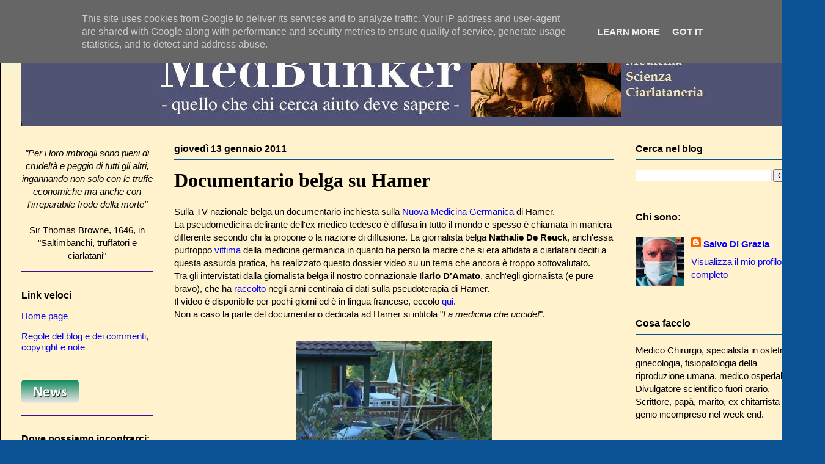

--- FILE ---
content_type: text/html; charset=UTF-8
request_url: https://www.medbunker.it/2011/01/documentario-belga-su-hamer.html?m=0
body_size: 49764
content:
<!DOCTYPE html>
<html class='v2' dir='ltr' xmlns='http://www.w3.org/1999/xhtml' xmlns:b='http://www.google.com/2005/gml/b' xmlns:data='http://www.google.com/2005/gml/data' xmlns:expr='http://www.google.com/2005/gml/expr'>
<head>
<link href='https://www.blogger.com/static/v1/widgets/335934321-css_bundle_v2.css' rel='stylesheet' type='text/css'/>
<meta content='width=1100' name='viewport'/>
<meta content='text/html; charset=UTF-8' http-equiv='Content-Type'/>
<meta content='blogger' name='generator'/>
<link href='https://www.medbunker.it/favicon.ico' rel='icon' type='image/x-icon'/>
<link href='http://www.medbunker.it/2011/01/documentario-belga-su-hamer.html' rel='canonical'/>
<link rel="alternate" type="application/atom+xml" title="MedBunker - Le scomode verità - Atom" href="https://www.medbunker.it/feeds/posts/default" />
<link rel="alternate" type="application/rss+xml" title="MedBunker - Le scomode verità - RSS" href="https://www.medbunker.it/feeds/posts/default?alt=rss" />
<link rel="service.post" type="application/atom+xml" title="MedBunker - Le scomode verità - Atom" href="https://www.blogger.com/feeds/6541863716412341533/posts/default" />

<link rel="alternate" type="application/atom+xml" title="MedBunker - Le scomode verità - Atom" href="https://www.medbunker.it/feeds/6028459186409304137/comments/default" />
<!--Can't find substitution for tag [blog.ieCssRetrofitLinks]-->
<link href='http://storage.canalblog.com/91/77/676130/59475382.jpg' rel='image_src'/>
<meta content='http://www.medbunker.it/2011/01/documentario-belga-su-hamer.html' property='og:url'/>
<meta content='Documentario belga su Hamer' property='og:title'/>
<meta content='Sulla TV nazionale belga un documentario inchiesta sulla Nuova Medicina Germanica  di Hamer.  La pseudomedicina delirante dell&#39;ex medico ted...' property='og:description'/>
<meta content='https://lh3.googleusercontent.com/blogger_img_proxy/AEn0k_sS-AqXyUkNWe_g6mmc-SpkdiRFW5erwLe4b_z1rz3WIxnORZpsJvTlDV8rthBhWXMtRGK525oUBbkd7t3iQ6-keU81ILzZ5gmX7IAbBlnUXBMSgWYvl45T=w1200-h630-p-k-no-nu' property='og:image'/>
<title>MedBunker - Le scomode verità: Documentario belga su Hamer</title>
<style id='page-skin-1' type='text/css'><!--
/*
-----------------------------------------------
Blogger Template Style
Name:     Ethereal
Designer: Jason Morrow
URL:      jasonmorrow.etsy.com
----------------------------------------------- */
/* Content
----------------------------------------------- */
body {
font: normal normal 15px Arial, Tahoma, Helvetica, FreeSans, sans-serif;
color: #000000;
background: #0b5394 none no-repeat scroll center center;
}
html body .content-outer {
min-width: 0;
max-width: 100%;
width: 100%;
}
a:link {
text-decoration: none;
color: #0000ff;
}
a:visited {
text-decoration: none;
color: #0c5b94;
}
a:hover {
text-decoration: underline;
color: #20124d;
}
.main-inner {
padding-top: 15px;
}
.body-fauxcolumn-outer {
background: transparent none repeat-x scroll top center;
}
.content-fauxcolumns .fauxcolumn-inner {
background: #fff2cc url(//www.blogblog.com/1kt/ethereal/bird-2toned-blue-fade.png) repeat-x scroll top left;
border-left: 1px solid #000000;
border-right: 1px solid #000000;
}
/* Flexible Background
----------------------------------------------- */
.content-fauxcolumn-outer .fauxborder-left {
width: 100%;
padding-left: 300px;
margin-left: -300px;
background-color: transparent;
background-image: none;
background-repeat: no-repeat;
background-position: left top;
}
.content-fauxcolumn-outer .fauxborder-right {
margin-right: -299px;
width: 299px;
background-color: transparent;
background-image: none;
background-repeat: no-repeat;
background-position: right top;
}
/* Columns
----------------------------------------------- */
.content-inner {
padding: 0;
}
/* Header
----------------------------------------------- */
.header-inner {
padding: 27px 0 3px;
}
.header-inner .section {
margin: 0 35px;
}
.Header h1 {
font: normal normal 60px Times, 'Times New Roman', FreeSerif, serif;
color: #95d2ff;
}
.Header h1 a {
color: #95d2ff;
}
.Header .description {
font-size: 115%;
color: #777777;
}
.header-inner .Header .titlewrapper,
.header-inner .Header .descriptionwrapper {
padding-left: 0;
padding-right: 0;
margin-bottom: 0;
}
/* Tabs
----------------------------------------------- */
.tabs-outer {
position: relative;
background: transparent;
}
.tabs-cap-top, .tabs-cap-bottom {
position: absolute;
width: 100%;
}
.tabs-cap-bottom {
bottom: 0;
}
.tabs-inner {
padding: 0;
}
.tabs-inner .section {
margin: 0 35px;
}
*+html body .tabs-inner .widget li {
padding: 1px;
}
.PageList {
border-bottom: 1px solid #61b0fb;
}
.tabs-inner .widget li.selected a,
.tabs-inner .widget li a:hover {
position: relative;
-moz-border-radius-topleft: 5px;
-moz-border-radius-topright: 5px;
-webkit-border-top-left-radius: 5px;
-webkit-border-top-right-radius: 5px;
-goog-ms-border-top-left-radius: 5px;
-goog-ms-border-top-right-radius: 5px;
border-top-left-radius: 5px;
border-top-right-radius: 5px;
background: #444444 none ;
color: #ffffff;
}
.tabs-inner .widget li a {
display: inline-block;
margin: 0;
margin-right: 1px;
padding: .65em 1.5em;
font: normal normal 12px Arial, Tahoma, Helvetica, FreeSans, sans-serif;
color: #000000;
background-color: #fff2cc;
-moz-border-radius-topleft: 5px;
-moz-border-radius-topright: 5px;
-webkit-border-top-left-radius: 5px;
-webkit-border-top-right-radius: 5px;
-goog-ms-border-top-left-radius: 5px;
-goog-ms-border-top-right-radius: 5px;
border-top-left-radius: 5px;
border-top-right-radius: 5px;
}
/* Headings
----------------------------------------------- */
h2 {
font: normal bold 16px Arial, Tahoma, Helvetica, FreeSans, sans-serif;
color: #000000;
}
/* Widgets
----------------------------------------------- */
.main-inner .column-left-inner {
padding: 0 0 0 20px;
}
.main-inner .column-left-inner .section {
margin-right: 0;
}
.main-inner .column-right-inner {
padding: 0 20px 0 0;
}
.main-inner .column-right-inner .section {
margin-left: 0;
}
.main-inner .section {
padding: 0;
}
.main-inner .widget {
padding: 0 0 15px;
margin: 20px 0;
border-bottom: 1px solid #440b94;
}
.main-inner .widget h2 {
margin: 0;
padding: .6em 0 .5em;
}
.footer-inner .widget h2 {
padding: 0 0 .4em;
}
.main-inner .widget h2 + div, .footer-inner .widget h2 + div {
padding-top: 15px;
}
.main-inner .widget .widget-content {
margin: 0;
padding: 15px 0 0;
}
.main-inner .widget ul, .main-inner .widget #ArchiveList ul.flat {
margin: -15px -15px -15px;
padding: 0;
list-style: none;
}
.main-inner .sidebar .widget h2 {
border-bottom: 1px solid #005594;
}
.main-inner .widget #ArchiveList {
margin: -15px 0 0;
}
.main-inner .widget ul li, .main-inner .widget #ArchiveList ul.flat li {
padding: .5em 15px;
text-indent: 0;
}
.main-inner .widget #ArchiveList ul li {
padding-top: .25em;
padding-bottom: .25em;
}
.main-inner .widget ul li:first-child, .main-inner .widget #ArchiveList ul.flat li:first-child {
border-top: none;
}
.main-inner .widget ul li:last-child, .main-inner .widget #ArchiveList ul.flat li:last-child {
border-bottom: none;
}
.main-inner .widget .post-body ul {
padding: 0 2.5em;
margin: .5em 0;
list-style: disc;
}
.main-inner .widget .post-body ul li {
padding: 0.25em 0;
margin-bottom: .25em;
color: #000000;
border: none;
}
.footer-inner .widget ul {
padding: 0;
list-style: none;
}
.widget .zippy {
color: #444444;
}
/* Posts
----------------------------------------------- */
.main.section {
margin: 0 20px;
}
body .main-inner .Blog {
padding: 0;
background-color: transparent;
border: none;
}
.main-inner .widget h2.date-header {
border-bottom: 1px solid #005594;
}
.date-outer {
position: relative;
margin: 15px 0 20px;
}
.date-outer:first-child {
margin-top: 0;
}
.date-posts {
clear: both;
}
.post-outer, .inline-ad {
border-bottom: 1px solid #440b94;
padding: 30px 0;
}
.post-outer {
padding-bottom: 10px;
}
.post-outer:first-child {
padding-top: 0;
border-top: none;
}
.post-outer:last-child, .inline-ad:last-child {
border-bottom: none;
}
.post-body img {
padding: 8px;
}
h3.post-title, h4 {
font: normal bold 32px 'Times New Roman', Times, FreeSerif, serif;
color: #000000;
}
h3.post-title a {
font: normal bold 32px 'Times New Roman', Times, FreeSerif, serif;
color: #000000;
text-decoration: none;
}
h3.post-title a:hover {
color: #20124d;
text-decoration: underline;
}
.post-header {
margin: 0 0 1.5em;
}
.post-body {
line-height: 1.4;
}
.post-footer {
margin: 1.5em 0 0;
}
#blog-pager {
padding: 15px;
}
.blog-feeds, .post-feeds {
margin: 1em 0;
text-align: center;
}
.post-outer .comments {
margin-top: 2em;
}
/* Comments
----------------------------------------------- */
.comments .comments-content .icon.blog-author {
background-repeat: no-repeat;
background-image: url([data-uri]);
}
.comments .comments-content .loadmore a {
background: #fff2cc url(//www.blogblog.com/1kt/ethereal/bird-2toned-blue-fade.png) repeat-x scroll top left;
}
.comments .comments-content .loadmore a {
border-top: 1px solid #005594;
border-bottom: 1px solid #005594;
}
.comments .comment-thread.inline-thread {
background: #fff2cc url(//www.blogblog.com/1kt/ethereal/bird-2toned-blue-fade.png) repeat-x scroll top left;
}
.comments .continue {
border-top: 2px solid #005594;
}
/* Footer
----------------------------------------------- */
.footer-inner {
padding: 30px 0;
overflow: hidden;
}
/* Mobile
----------------------------------------------- */
body.mobile  {
background-size: auto
}
.mobile .body-fauxcolumn-outer {
background: ;
}
.mobile .content-fauxcolumns .fauxcolumn-inner {
opacity: 0.75;
}
.mobile .content-fauxcolumn-outer .fauxborder-right {
margin-right: 0;
}
.mobile-link-button {
background-color: #444444;
}
.mobile-link-button a:link, .mobile-link-button a:visited {
color: #ffffff;
}
.mobile-index-contents {
color: #444444;
}
.mobile .body-fauxcolumn-outer {
background-size: 100% auto;
}
.mobile .mobile-date-outer {
border-bottom: transparent;
}
.mobile .PageList {
border-bottom: none;
}
.mobile .tabs-inner .section {
margin: 0;
}
.mobile .tabs-inner .PageList .widget-content {
background: #444444 none;
color: #ffffff;
}
.mobile .tabs-inner .PageList .widget-content .pagelist-arrow {
border-left: 1px solid #ffffff;
}
.mobile .footer-inner {
overflow: visible;
}
body.mobile .AdSense {
margin: 0 -10px;
}

--></style>
<style id='template-skin-1' type='text/css'><!--
body {
min-width: 1350px;
}
.content-outer, .content-fauxcolumn-outer, .region-inner {
min-width: 1350px;
max-width: 1350px;
_width: 1350px;
}
.main-inner .columns {
padding-left: 250px;
padding-right: 310px;
}
.main-inner .fauxcolumn-center-outer {
left: 250px;
right: 310px;
/* IE6 does not respect left and right together */
_width: expression(this.parentNode.offsetWidth -
parseInt("250px") -
parseInt("310px") + 'px');
}
.main-inner .fauxcolumn-left-outer {
width: 250px;
}
.main-inner .fauxcolumn-right-outer {
width: 310px;
}
.main-inner .column-left-outer {
width: 250px;
right: 100%;
margin-left: -250px;
}
.main-inner .column-right-outer {
width: 310px;
margin-right: -310px;
}
#layout {
min-width: 0;
}
#layout .content-outer {
min-width: 0;
width: 800px;
}
#layout .region-inner {
min-width: 0;
width: auto;
}
--></style>
<meta content='jyF3eCD6EnJ46CLHFWb58FrYpPp8ERfJH_2H8AQOE98' name='google-site-verification'/>
<link href='https://www.blogger.com/dyn-css/authorization.css?targetBlogID=6541863716412341533&amp;zx=26b5f6f4-a935-4b0a-97f3-64a6ece31baf' media='none' onload='if(media!=&#39;all&#39;)media=&#39;all&#39;' rel='stylesheet'/><noscript><link href='https://www.blogger.com/dyn-css/authorization.css?targetBlogID=6541863716412341533&amp;zx=26b5f6f4-a935-4b0a-97f3-64a6ece31baf' rel='stylesheet'/></noscript>
<meta name='google-adsense-platform-account' content='ca-host-pub-1556223355139109'/>
<meta name='google-adsense-platform-domain' content='blogspot.com'/>

<script type="text/javascript" language="javascript">
  // Supply ads personalization default for EEA readers
  // See https://www.blogger.com/go/adspersonalization
  adsbygoogle = window.adsbygoogle || [];
  if (typeof adsbygoogle.requestNonPersonalizedAds === 'undefined') {
    adsbygoogle.requestNonPersonalizedAds = 1;
  }
</script>


</head>
<body class='loading variant-hummingBirds2'>
<div class='navbar section' id='navbar'><div class='widget Navbar' data-version='1' id='Navbar1'><script type="text/javascript">
    function setAttributeOnload(object, attribute, val) {
      if(window.addEventListener) {
        window.addEventListener('load',
          function(){ object[attribute] = val; }, false);
      } else {
        window.attachEvent('onload', function(){ object[attribute] = val; });
      }
    }
  </script>
<div id="navbar-iframe-container"></div>
<script type="text/javascript" src="https://apis.google.com/js/platform.js"></script>
<script type="text/javascript">
      gapi.load("gapi.iframes:gapi.iframes.style.bubble", function() {
        if (gapi.iframes && gapi.iframes.getContext) {
          gapi.iframes.getContext().openChild({
              url: 'https://www.blogger.com/navbar/6541863716412341533?po\x3d6028459186409304137\x26origin\x3dhttps://www.medbunker.it',
              where: document.getElementById("navbar-iframe-container"),
              id: "navbar-iframe"
          });
        }
      });
    </script><script type="text/javascript">
(function() {
var script = document.createElement('script');
script.type = 'text/javascript';
script.src = '//pagead2.googlesyndication.com/pagead/js/google_top_exp.js';
var head = document.getElementsByTagName('head')[0];
if (head) {
head.appendChild(script);
}})();
</script>
</div></div>
<div class='body-fauxcolumns'>
<div class='fauxcolumn-outer body-fauxcolumn-outer'>
<div class='cap-top'>
<div class='cap-left'></div>
<div class='cap-right'></div>
</div>
<div class='fauxborder-left'>
<div class='fauxborder-right'></div>
<div class='fauxcolumn-inner'>
</div>
</div>
<div class='cap-bottom'>
<div class='cap-left'></div>
<div class='cap-right'></div>
</div>
</div>
</div>
<div class='content'>
<div class='content-fauxcolumns'>
<div class='fauxcolumn-outer content-fauxcolumn-outer'>
<div class='cap-top'>
<div class='cap-left'></div>
<div class='cap-right'></div>
</div>
<div class='fauxborder-left'>
<div class='fauxborder-right'></div>
<div class='fauxcolumn-inner'>
</div>
</div>
<div class='cap-bottom'>
<div class='cap-left'></div>
<div class='cap-right'></div>
</div>
</div>
</div>
<div class='content-outer'>
<div class='content-cap-top cap-top'>
<div class='cap-left'></div>
<div class='cap-right'></div>
</div>
<div class='fauxborder-left content-fauxborder-left'>
<div class='fauxborder-right content-fauxborder-right'></div>
<div class='content-inner'>
<header>
<div class='header-outer'>
<div class='header-cap-top cap-top'>
<div class='cap-left'></div>
<div class='cap-right'></div>
</div>
<div class='fauxborder-left header-fauxborder-left'>
<div class='fauxborder-right header-fauxborder-right'></div>
<div class='region-inner header-inner'>
<div class='header section' id='header'><div class='widget Header' data-version='1' id='Header1'>
<div id='header-inner'>
<a href='https://www.medbunker.it/?m=0' style='display: block'>
<img alt='MedBunker - Le scomode verità' height='150px; ' id='Header1_headerimg' src='https://blogger.googleusercontent.com/img/b/R29vZ2xl/AVvXsEhgls2XMCIS8Uv1lGcSvKo49zRDOm1TJewr91rMkyNievWvVCE6JYbd8gy1lLlrt8BXmFmYaRevBcdhz2T9Y3TN4mdTrJtkaAZhzWC4kmpO3byJvEmWdCBe3-NC_A5Z5S9k_JkI_9wSY7Ys/s1600/testata_completa_new.jpg' style='display: block' width='1303px; '/>
</a>
</div>
</div></div>
</div>
</div>
<div class='header-cap-bottom cap-bottom'>
<div class='cap-left'></div>
<div class='cap-right'></div>
</div>
</div>
</header>
<div class='tabs-outer'>
<div class='tabs-cap-top cap-top'>
<div class='cap-left'></div>
<div class='cap-right'></div>
</div>
<div class='fauxborder-left tabs-fauxborder-left'>
<div class='fauxborder-right tabs-fauxborder-right'></div>
<div class='region-inner tabs-inner'>
<div class='tabs no-items section' id='crosscol'></div>
<div class='tabs no-items section' id='crosscol-overflow'></div>
</div>
</div>
<div class='tabs-cap-bottom cap-bottom'>
<div class='cap-left'></div>
<div class='cap-right'></div>
</div>
</div>
<div class='main-outer'>
<div class='main-cap-top cap-top'>
<div class='cap-left'></div>
<div class='cap-right'></div>
</div>
<div class='fauxborder-left main-fauxborder-left'>
<div class='fauxborder-right main-fauxborder-right'></div>
<div class='region-inner main-inner'>
<div class='columns fauxcolumns'>
<div class='fauxcolumn-outer fauxcolumn-center-outer'>
<div class='cap-top'>
<div class='cap-left'></div>
<div class='cap-right'></div>
</div>
<div class='fauxborder-left'>
<div class='fauxborder-right'></div>
<div class='fauxcolumn-inner'>
</div>
</div>
<div class='cap-bottom'>
<div class='cap-left'></div>
<div class='cap-right'></div>
</div>
</div>
<div class='fauxcolumn-outer fauxcolumn-left-outer'>
<div class='cap-top'>
<div class='cap-left'></div>
<div class='cap-right'></div>
</div>
<div class='fauxborder-left'>
<div class='fauxborder-right'></div>
<div class='fauxcolumn-inner'>
</div>
</div>
<div class='cap-bottom'>
<div class='cap-left'></div>
<div class='cap-right'></div>
</div>
</div>
<div class='fauxcolumn-outer fauxcolumn-right-outer'>
<div class='cap-top'>
<div class='cap-left'></div>
<div class='cap-right'></div>
</div>
<div class='fauxborder-left'>
<div class='fauxborder-right'></div>
<div class='fauxcolumn-inner'>
</div>
</div>
<div class='cap-bottom'>
<div class='cap-left'></div>
<div class='cap-right'></div>
</div>
</div>
<!-- corrects IE6 width calculation -->
<div class='columns-inner'>
<div class='column-center-outer'>
<div class='column-center-inner'>
<div class='main section' id='main'><div class='widget Blog' data-version='1' id='Blog1'>
<div class='blog-posts hfeed'>

          <div class="date-outer">
        
<h2 class='date-header'><span>giovedì 13 gennaio 2011</span></h2>

          <div class="date-posts">
        
<div class='post-outer'>
<div class='post hentry' itemprop='blogPost' itemscope='itemscope' itemtype='http://schema.org/BlogPosting'>
<meta content='http://storage.canalblog.com/91/77/676130/59475382.jpg' itemprop='image_url'/>
<meta content='6541863716412341533' itemprop='blogId'/>
<meta content='6028459186409304137' itemprop='postId'/>
<a name='6028459186409304137'></a>
<h3 class='post-title entry-title' itemprop='name'>
Documentario belga su Hamer
</h3>
<div class='post-header'>
<div class='post-header-line-1'></div>
</div>
<div class='post-body entry-content' id='post-body-6028459186409304137' itemprop='description articleBody'>
Sulla TV nazionale belga un documentario inchiesta sulla <a href="http://medbunker.blogspot.com/2009/04/hamer-la-nuova-medicina-germanica.html">Nuova Medicina Germanica</a> di Hamer.<br />
La pseudomedicina delirante dell'ex medico tedesco è diffusa in tutto il mondo e spesso è chiamata in maniera differente secondo chi la propone o la nazione di diffusione. La giornalista belga <b>Nathalie De Reuck</b>, anch'essa purtroppo <a href="http://medbunker.blogspot.com/2010/09/nuova-medicina-germanica-hanno-ucciso.html">vittima</a> della medicina germanica in quanto ha perso la madre che si era affidata a ciarlatani dediti a questa assurda pratica, ha realizzato questo dossier video su un tema che ancora è troppo sottovalutato.<br />
Tra gli intervistati dalla giornalista belga il nostro connazionale <b>Ilario D'Amato</b>, anch'egli giornalista (e pure bravo), che ha <a href="http://www.dossierhamer.it/">raccolto</a> negli anni centinaia di dati sulla pseudoterapia di Hamer.<br />
Il video è disponibile per pochi giorni ed è in lingua francese, eccolo <a href="http://www.rtbf.be/tv/revoir/detail_devoir-d-enquete?uid=58965761668&amp;idshedule=f2eca7fd0b87f7f239aa9aaac8a174d7&amp;catchupId=11-TMTSJ100-001-PR-1&amp;serieId=11-TMTSJ100-000-PR&amp;sms_ss=email&amp;at_xt=4d2ebc6b013425a5%2C0">qui</a>.<br />
Non a caso la parte del documentario dedicata ad Hamer si intitola "<i>La medicina che uccide!</i>".<br />
<br />
<table align="center" cellpadding="0" cellspacing="0" class="tr-caption-container" style="margin-left: auto; margin-right: auto; text-align: center;"><tbody>
<tr><td style="text-align: center;"><a href="http://storage.canalblog.com/91/77/676130/59475382.jpg" imageanchor="1" style="margin-left: auto; margin-right: auto;"><img border="0" height="252" src="https://lh3.googleusercontent.com/blogger_img_proxy/AEn0k_sS-AqXyUkNWe_g6mmc-SpkdiRFW5erwLe4b_z1rz3WIxnORZpsJvTlDV8rthBhWXMtRGK525oUBbkd7t3iQ6-keU81ILzZ5gmX7IAbBlnUXBMSgWYvl45T=s0-d" width="320"></a></td></tr>
<tr><td class="tr-caption" style="text-align: center;">Hamer sorpreso recentemente durante la sua latitanza in Norvegia</td></tr>
</tbody></table>Alla prossima.
<iframe allowTransparency='true' frameborder='0' scrolling='no' src='http://www.facebook.com/plugins/like.php?href=https://www.medbunker.it/2011/01/documentario-belga-su-hamer.html?m=0&layout=standard&show_faces=false&width=100&action=like&font=arial&colorscheme=light' style='border:none; overflow:hidden; width:450px; height:40px;'></iframe>
<div style='clear: both;'></div>
</div>
<div class='post-footer'>
<div class='post-footer-line post-footer-line-1'><div class='post-share-buttons goog-inline-block'>
<a class='goog-inline-block share-button sb-email' href='https://www.blogger.com/share-post.g?blogID=6541863716412341533&postID=6028459186409304137&target=email' target='_blank' title='Invia tramite email'><span class='share-button-link-text'>Invia tramite email</span></a><a class='goog-inline-block share-button sb-blog' href='https://www.blogger.com/share-post.g?blogID=6541863716412341533&postID=6028459186409304137&target=blog' onclick='window.open(this.href, "_blank", "height=270,width=475"); return false;' target='_blank' title='Postalo sul blog'><span class='share-button-link-text'>Postalo sul blog</span></a><a class='goog-inline-block share-button sb-twitter' href='https://www.blogger.com/share-post.g?blogID=6541863716412341533&postID=6028459186409304137&target=twitter' target='_blank' title='Condividi su X'><span class='share-button-link-text'>Condividi su X</span></a><a class='goog-inline-block share-button sb-facebook' href='https://www.blogger.com/share-post.g?blogID=6541863716412341533&postID=6028459186409304137&target=facebook' onclick='window.open(this.href, "_blank", "height=430,width=640"); return false;' target='_blank' title='Condividi su Facebook'><span class='share-button-link-text'>Condividi su Facebook</span></a><a class='goog-inline-block share-button sb-pinterest' href='https://www.blogger.com/share-post.g?blogID=6541863716412341533&postID=6028459186409304137&target=pinterest' target='_blank' title='Condividi su Pinterest'><span class='share-button-link-text'>Condividi su Pinterest</span></a>
</div>
</div>
<div class='post-footer-line post-footer-line-2'><span class='post-author vcard'>
Scritto da
<span class='fn' itemprop='author' itemscope='itemscope' itemtype='http://schema.org/Person'>
<meta content='https://www.blogger.com/profile/14818538577647614522' itemprop='url'/>
<a class='g-profile' href='https://www.blogger.com/profile/14818538577647614522' rel='author' title='author profile'>
<span itemprop='name'>Salvo Di Grazia</span>
</a>
</span>
</span>
<span class='post-timestamp'>
e pubblicato alle ore
<meta content='http://www.medbunker.it/2011/01/documentario-belga-su-hamer.html' itemprop='url'/>
<a class='timestamp-link' href='https://www.medbunker.it/2011/01/documentario-belga-su-hamer.html?m=0' rel='bookmark' title='permanent link'><abbr class='published' itemprop='datePublished' title='2011-01-13T21:54:00+01:00'>21:54</abbr></a>
</span>
<span class='post-comment-link'>
</span>
<span class='post-icons'>
<span class='item-action'>
<a href='https://www.blogger.com/email-post/6541863716412341533/6028459186409304137' title='Post per email'>
<img alt="" class="icon-action" height="13" src="//img1.blogblog.com/img/icon18_email.gif" width="18">
</a>
</span>
<span class='item-control blog-admin pid-116430628'>
<a href='https://www.blogger.com/post-edit.g?blogID=6541863716412341533&postID=6028459186409304137&from=pencil' title='Modifica post'>
<img alt='' class='icon-action' height='18' src='https://resources.blogblog.com/img/icon18_edit_allbkg.gif' width='18'/>
</a>
</span>
</span>
<span class='post-labels'>
Parole di ricerca:
<a href='https://www.medbunker.it/search/label/Hamer?m=0' rel='tag'>Hamer</a>,
<a href='https://www.medbunker.it/search/label/nuova%20medicina%20germanica?m=0' rel='tag'>nuova medicina germanica</a>
</span>
</div>
<div class='post-footer-line post-footer-line-3'></div>
</div>
</div>
<div class='comments' id='comments'>
<a name='comments'></a>
<h4>26 commenti:</h4>
<div class='comments-content'>
<script async='async' src='' type='text/javascript'></script>
<script type='text/javascript'>
    (function() {
      var items = null;
      var msgs = null;
      var config = {};

// <![CDATA[
      var cursor = null;
      if (items && items.length > 0) {
        cursor = parseInt(items[items.length - 1].timestamp) + 1;
      }

      var bodyFromEntry = function(entry) {
        var text = (entry &&
                    ((entry.content && entry.content.$t) ||
                     (entry.summary && entry.summary.$t))) ||
            '';
        if (entry && entry.gd$extendedProperty) {
          for (var k in entry.gd$extendedProperty) {
            if (entry.gd$extendedProperty[k].name == 'blogger.contentRemoved') {
              return '<span class="deleted-comment">' + text + '</span>';
            }
          }
        }
        return text;
      }

      var parse = function(data) {
        cursor = null;
        var comments = [];
        if (data && data.feed && data.feed.entry) {
          for (var i = 0, entry; entry = data.feed.entry[i]; i++) {
            var comment = {};
            // comment ID, parsed out of the original id format
            var id = /blog-(\d+).post-(\d+)/.exec(entry.id.$t);
            comment.id = id ? id[2] : null;
            comment.body = bodyFromEntry(entry);
            comment.timestamp = Date.parse(entry.published.$t) + '';
            if (entry.author && entry.author.constructor === Array) {
              var auth = entry.author[0];
              if (auth) {
                comment.author = {
                  name: (auth.name ? auth.name.$t : undefined),
                  profileUrl: (auth.uri ? auth.uri.$t : undefined),
                  avatarUrl: (auth.gd$image ? auth.gd$image.src : undefined)
                };
              }
            }
            if (entry.link) {
              if (entry.link[2]) {
                comment.link = comment.permalink = entry.link[2].href;
              }
              if (entry.link[3]) {
                var pid = /.*comments\/default\/(\d+)\?.*/.exec(entry.link[3].href);
                if (pid && pid[1]) {
                  comment.parentId = pid[1];
                }
              }
            }
            comment.deleteclass = 'item-control blog-admin';
            if (entry.gd$extendedProperty) {
              for (var k in entry.gd$extendedProperty) {
                if (entry.gd$extendedProperty[k].name == 'blogger.itemClass') {
                  comment.deleteclass += ' ' + entry.gd$extendedProperty[k].value;
                } else if (entry.gd$extendedProperty[k].name == 'blogger.displayTime') {
                  comment.displayTime = entry.gd$extendedProperty[k].value;
                }
              }
            }
            comments.push(comment);
          }
        }
        return comments;
      };

      var paginator = function(callback) {
        if (hasMore()) {
          var url = config.feed + '?alt=json&v=2&orderby=published&reverse=false&max-results=50';
          if (cursor) {
            url += '&published-min=' + new Date(cursor).toISOString();
          }
          window.bloggercomments = function(data) {
            var parsed = parse(data);
            cursor = parsed.length < 50 ? null
                : parseInt(parsed[parsed.length - 1].timestamp) + 1
            callback(parsed);
            window.bloggercomments = null;
          }
          url += '&callback=bloggercomments';
          var script = document.createElement('script');
          script.type = 'text/javascript';
          script.src = url;
          document.getElementsByTagName('head')[0].appendChild(script);
        }
      };
      var hasMore = function() {
        return !!cursor;
      };
      var getMeta = function(key, comment) {
        if ('iswriter' == key) {
          var matches = !!comment.author
              && comment.author.name == config.authorName
              && comment.author.profileUrl == config.authorUrl;
          return matches ? 'true' : '';
        } else if ('deletelink' == key) {
          return config.baseUri + '/comment/delete/'
               + config.blogId + '/' + comment.id;
        } else if ('deleteclass' == key) {
          return comment.deleteclass;
        }
        return '';
      };

      var replybox = null;
      var replyUrlParts = null;
      var replyParent = undefined;

      var onReply = function(commentId, domId) {
        if (replybox == null) {
          // lazily cache replybox, and adjust to suit this style:
          replybox = document.getElementById('comment-editor');
          if (replybox != null) {
            replybox.height = '250px';
            replybox.style.display = 'block';
            replyUrlParts = replybox.src.split('#');
          }
        }
        if (replybox && (commentId !== replyParent)) {
          replybox.src = '';
          document.getElementById(domId).insertBefore(replybox, null);
          replybox.src = replyUrlParts[0]
              + (commentId ? '&parentID=' + commentId : '')
              + '#' + replyUrlParts[1];
          replyParent = commentId;
        }
      };

      var hash = (window.location.hash || '#').substring(1);
      var startThread, targetComment;
      if (/^comment-form_/.test(hash)) {
        startThread = hash.substring('comment-form_'.length);
      } else if (/^c[0-9]+$/.test(hash)) {
        targetComment = hash.substring(1);
      }

      // Configure commenting API:
      var configJso = {
        'maxDepth': config.maxThreadDepth
      };
      var provider = {
        'id': config.postId,
        'data': items,
        'loadNext': paginator,
        'hasMore': hasMore,
        'getMeta': getMeta,
        'onReply': onReply,
        'rendered': true,
        'initComment': targetComment,
        'initReplyThread': startThread,
        'config': configJso,
        'messages': msgs
      };

      var render = function() {
        if (window.goog && window.goog.comments) {
          var holder = document.getElementById('comment-holder');
          window.goog.comments.render(holder, provider);
        }
      };

      // render now, or queue to render when library loads:
      if (window.goog && window.goog.comments) {
        render();
      } else {
        window.goog = window.goog || {};
        window.goog.comments = window.goog.comments || {};
        window.goog.comments.loadQueue = window.goog.comments.loadQueue || [];
        window.goog.comments.loadQueue.push(render);
      }
    })();
// ]]>
  </script>
<div id='comment-holder'>
<div class="comment-thread toplevel-thread"><ol id="top-ra"><li class="comment" id="c6284485242875184884"><div class="avatar-image-container"><img src="//www.blogger.com/img/blogger_logo_round_35.png" alt=""/></div><div class="comment-block"><div class="comment-header"><cite class="user"><a href="https://www.blogger.com/profile/14414940209089252237" rel="nofollow">longa</a></cite><span class="icon user "></span><span class="datetime secondary-text"><a rel="nofollow" href="https://www.medbunker.it/2011/01/documentario-belga-su-hamer.html?showComment=1294964715676&amp;m=0#c6284485242875184884">14 gennaio 2011 alle ore 01:25</a></span></div><p class="comment-content">incuriosito ho cercato varie info e mi sono cadute le braccia quando sono approdato sul sito disinformazione che era l&#39;unico a poter trattare una simile idiozia. Ho letto le sue famosi leggi e le sue cause - soluzioni sui vari tipi di tumore. Ho perso da poco più di un mese un caro amico che ha combattuto per due anni contro un tumore ai polmini, e ho perso una cara amica di soli 21 anni per un tumore al cervello, quindi non posso commentare le argute conclusioni di un ciarlatano spregevole come Hamer....... ma quando pensavo di aver fatto il pieno di schifo sono pure approdato sul sito di facebook dove una serie di personaggi ipocondriaci si danno consigli &quot;medici&quot; basati sulla &quot;medicina di hamer&quot; .... Non potevo credere a tanta demenza. Ancora una volta la stupidità umana mi ha stupito andando ben oltre il mio immaginario</p><span class="comment-actions secondary-text"><a class="comment-reply" target="_self" data-comment-id="6284485242875184884">Rispondi</a><span class="item-control blog-admin blog-admin pid-487125870"><a target="_self" href="https://www.blogger.com/comment/delete/6541863716412341533/6284485242875184884">Elimina</a></span></span></div><div class="comment-replies"><div id="c6284485242875184884-rt" class="comment-thread inline-thread hidden"><span class="thread-toggle thread-expanded"><span class="thread-arrow"></span><span class="thread-count"><a target="_self">Risposte</a></span></span><ol id="c6284485242875184884-ra" class="thread-chrome thread-expanded"><div></div><div id="c6284485242875184884-continue" class="continue"><a class="comment-reply" target="_self" data-comment-id="6284485242875184884">Rispondi</a></div></ol></div></div><div class="comment-replybox-single" id="c6284485242875184884-ce"></div></li><li class="comment" id="c2801805836046149764"><div class="avatar-image-container"><img src="//resources.blogblog.com/img/blank.gif" alt=""/></div><div class="comment-block"><div class="comment-header"><cite class="user">Anonimo</cite><span class="icon user "></span><span class="datetime secondary-text"><a rel="nofollow" href="https://www.medbunker.it/2011/01/documentario-belga-su-hamer.html?showComment=1294996255256&amp;m=0#c2801805836046149764">14 gennaio 2011 alle ore 10:10</a></span></div><p class="comment-content">@longaclimb<br>Il sito citato da LONGACLIMB colleziona il fior fiore delle stupidaggini reperibili in rete. Il suo tenutario è un incrocio (si fa per dire) tra Mino Pecorelli (Direttore di OP) e Marco Travaglio. Condivide con questi giornalisti il PEGGIO del PEGGIO. Lo caratterizza un livore gelido, ODIA i medici e gli scienziati e chiunque, in genere, possegga un titolo di studio CHE LUI NON HA. Scrive opuscoli CATASTROFISTICI quasi tutti se non TUTTI realizzati con il metodo COPY AND PASTE (copia-incolla). Sguazza nel complottismo e si è autonominato esperto di quasi tutto tanto che tiene corsi di NUTRIZIONE SUPERIORE, NATUROPATIA ed altro ancora in combutta con compagni di merenda che hanno un unico scopo: RICAVARE DANARO. Naturalmente è un paladino di HAMER, SIMONCINI, ROSSARO, ZORA, ALBERTO MONDINI ed altri ancora. Stranamente viene lasciato indisturbato a far danni. Guardia di Finanza, Giudici, Ordine dei Medici hanno altro da fare....</p><span class="comment-actions secondary-text"><a class="comment-reply" target="_self" data-comment-id="2801805836046149764">Rispondi</a><span class="item-control blog-admin blog-admin pid-307625855"><a target="_self" href="https://www.blogger.com/comment/delete/6541863716412341533/2801805836046149764">Elimina</a></span></span></div><div class="comment-replies"><div id="c2801805836046149764-rt" class="comment-thread inline-thread hidden"><span class="thread-toggle thread-expanded"><span class="thread-arrow"></span><span class="thread-count"><a target="_self">Risposte</a></span></span><ol id="c2801805836046149764-ra" class="thread-chrome thread-expanded"><div></div><div id="c2801805836046149764-continue" class="continue"><a class="comment-reply" target="_self" data-comment-id="2801805836046149764">Rispondi</a></div></ol></div></div><div class="comment-replybox-single" id="c2801805836046149764-ce"></div></li><li class="comment" id="c977838577360485275"><div class="avatar-image-container"><img src="//www.blogger.com/img/blogger_logo_round_35.png" alt=""/></div><div class="comment-block"><div class="comment-header"><cite class="user"><a href="https://www.blogger.com/profile/03597435885914677524" rel="nofollow">Unknown</a></cite><span class="icon user "></span><span class="datetime secondary-text"><a rel="nofollow" href="https://www.medbunker.it/2011/01/documentario-belga-su-hamer.html?showComment=1294996612367&amp;m=0#c977838577360485275">14 gennaio 2011 alle ore 10:16</a></span></div><p class="comment-content">@Longaclimb:<br>Guarda, non mi stupisco più di niente. Questa mattina una mia collega (che ha il padre e il fratello medici!!!), mi ha fatto tutto un discorsone sulla pericolosità delle scie chimiche. Mi ha raccontato di aver visto un programma nel quale parlavano di una ragazza affetta dal morbo di Morgellons, morbo causato ovviamente dalle emissioni degli aerei. La ragazza ha mostrato in modo INEQUIVOCABILE che, al contatto col bicarbonato, la sua pelle &quot;emette&quot; dei filamenti. Ebbene, questo documento scioccante lo potete vedere qui:<br>http://www.youtube.com/watch?v=oACXIkP8hyc<br>Per una come me, che polverizzerebbe volentieri i siti tipo Disinformazione, vedere un&#39;emittente nazionale che trasmette questo genere di (passatemi il francesismo) CAGATE, mi provoca un un inarrestabile voltastomaco. Soprattutto perchè la maggior parte della gente prende per oro colato tutto ciò che passa la tv: lo fanno pure quelli con fratelli e genitori medici.<br><br>Una domanda mi sorge spontanea: chissà se Simoncini si preoccupa di fare il test del morbo di Morgellons ai suoi pazienti, prima di procedere con le cure a base di bicarbonato? <br>:-)<br>Lo chiediamo a Mazzucco?<br>:-)</p><span class="comment-actions secondary-text"><a class="comment-reply" target="_self" data-comment-id="977838577360485275">Rispondi</a><span class="item-control blog-admin blog-admin pid-79518616"><a target="_self" href="https://www.blogger.com/comment/delete/6541863716412341533/977838577360485275">Elimina</a></span></span></div><div class="comment-replies"><div id="c977838577360485275-rt" class="comment-thread inline-thread hidden"><span class="thread-toggle thread-expanded"><span class="thread-arrow"></span><span class="thread-count"><a target="_self">Risposte</a></span></span><ol id="c977838577360485275-ra" class="thread-chrome thread-expanded"><div></div><div id="c977838577360485275-continue" class="continue"><a class="comment-reply" target="_self" data-comment-id="977838577360485275">Rispondi</a></div></ol></div></div><div class="comment-replybox-single" id="c977838577360485275-ce"></div></li><li class="comment" id="c8910714040741353377"><div class="avatar-image-container"><img src="//www.blogger.com/img/blogger_logo_round_35.png" alt=""/></div><div class="comment-block"><div class="comment-header"><cite class="user"><a href="https://www.blogger.com/profile/09390805741211550724" rel="nofollow">munk</a></cite><span class="icon user "></span><span class="datetime secondary-text"><a rel="nofollow" href="https://www.medbunker.it/2011/01/documentario-belga-su-hamer.html?showComment=1294997067239&amp;m=0#c8910714040741353377">14 gennaio 2011 alle ore 10:24</a></span></div><p class="comment-content">Ho dato un&#39;occhiata al sito, e dopo la terza bestialità che ho visto, ho chiuso al volo. Solo un esempio: &quot;Le proteine per esempio non si trovano solo nella carne, pesce o uova, come vogliono farci credere i grandi esperti e guru dell&#8217;alimentazione, ma la Natura umana sa ricavarle dalla semplicissima frutta e verdura.&quot;<br><br>Ci fanno un baffo a noi, i ruminanti!!!tutta quella fatica, quattro stomaci, fermentazione e ruminazione e poi sappiamo fare benissimo anche noi a ricavare proteine dall&#39;erba. A saperlo prima....<br>Il tutto, ovviamente, per farci sapere che il diabete va curato solo con l&#39;alimentazione, e giù una dieta da oranghi.<br>Ma come è possibile che si permetta a questa gente di diffondere informazioni così pericolose?</p><span class="comment-actions secondary-text"><a class="comment-reply" target="_self" data-comment-id="8910714040741353377">Rispondi</a><span class="item-control blog-admin blog-admin pid-13104450"><a target="_self" href="https://www.blogger.com/comment/delete/6541863716412341533/8910714040741353377">Elimina</a></span></span></div><div class="comment-replies"><div id="c8910714040741353377-rt" class="comment-thread inline-thread hidden"><span class="thread-toggle thread-expanded"><span class="thread-arrow"></span><span class="thread-count"><a target="_self">Risposte</a></span></span><ol id="c8910714040741353377-ra" class="thread-chrome thread-expanded"><div></div><div id="c8910714040741353377-continue" class="continue"><a class="comment-reply" target="_self" data-comment-id="8910714040741353377">Rispondi</a></div></ol></div></div><div class="comment-replybox-single" id="c8910714040741353377-ce"></div></li><li class="comment" id="c4452097409530841256"><div class="avatar-image-container"><img src="//blogger.googleusercontent.com/img/b/R29vZ2xl/AVvXsEjHJEWR99A-lyRn7lIW3a7DnVREz3tJbWhd8GztjNN2c1HwYk8xibVk456ndsH2dgUXGfxveQ-SDiyvBCtMF2vv7WLiizMc5ZxahUZFrUaEtwR1eanBKbM-RpmXKesSSbU/s45-c/palin-2008v1-64square-scorpions-burningbg.png" alt=""/></div><div class="comment-block"><div class="comment-header"><cite class="user"><a href="https://www.blogger.com/profile/09354451945091583631" rel="nofollow">Palin</a></cite><span class="icon user "></span><span class="datetime secondary-text"><a rel="nofollow" href="https://www.medbunker.it/2011/01/documentario-belga-su-hamer.html?showComment=1295000481837&amp;m=0#c4452097409530841256">14 gennaio 2011 alle ore 11:21</a></span></div><p class="comment-content">@ munk<br><br><i>ma la Natura umana sa ricavarle dalla semplicissima frutta e verdura.</i><br><br>Effettivamente nei legumi ce ne sono parecchie. Se mangi un etto di  fagioli al giorno puoi far senza carne o latte per un bel pezzo.<br>Questo non significa che la &quot;Natura umana&quot; le sintetizzi, ovviamente e che il resto delle cose che scrive non siano deliri pericolosi.</p><span class="comment-actions secondary-text"><a class="comment-reply" target="_self" data-comment-id="4452097409530841256">Rispondi</a><span class="item-control blog-admin blog-admin pid-466174571"><a target="_self" href="https://www.blogger.com/comment/delete/6541863716412341533/4452097409530841256">Elimina</a></span></span></div><div class="comment-replies"><div id="c4452097409530841256-rt" class="comment-thread inline-thread hidden"><span class="thread-toggle thread-expanded"><span class="thread-arrow"></span><span class="thread-count"><a target="_self">Risposte</a></span></span><ol id="c4452097409530841256-ra" class="thread-chrome thread-expanded"><div></div><div id="c4452097409530841256-continue" class="continue"><a class="comment-reply" target="_self" data-comment-id="4452097409530841256">Rispondi</a></div></ol></div></div><div class="comment-replybox-single" id="c4452097409530841256-ce"></div></li><li class="comment" id="c4198274519321166320"><div class="avatar-image-container"><img src="//resources.blogblog.com/img/blank.gif" alt=""/></div><div class="comment-block"><div class="comment-header"><cite class="user">Anonimo</cite><span class="icon user "></span><span class="datetime secondary-text"><a rel="nofollow" href="https://www.medbunker.it/2011/01/documentario-belga-su-hamer.html?showComment=1295000801993&amp;m=0#c4198274519321166320">14 gennaio 2011 alle ore 11:26</a></span></div><p class="comment-content">Per avere una idea delle pubblicazioni che vengono vendute tramite il sito succitato guardate questa pagina: http://www.disinformazione.it/libreria/dispense_quaderni.htm<br>Vi assicuro che c&#39;è chi le compra LE LEGGE e le diffonde.</p><span class="comment-actions secondary-text"><a class="comment-reply" target="_self" data-comment-id="4198274519321166320">Rispondi</a><span class="item-control blog-admin blog-admin pid-307625855"><a target="_self" href="https://www.blogger.com/comment/delete/6541863716412341533/4198274519321166320">Elimina</a></span></span></div><div class="comment-replies"><div id="c4198274519321166320-rt" class="comment-thread inline-thread hidden"><span class="thread-toggle thread-expanded"><span class="thread-arrow"></span><span class="thread-count"><a target="_self">Risposte</a></span></span><ol id="c4198274519321166320-ra" class="thread-chrome thread-expanded"><div></div><div id="c4198274519321166320-continue" class="continue"><a class="comment-reply" target="_self" data-comment-id="4198274519321166320">Rispondi</a></div></ol></div></div><div class="comment-replybox-single" id="c4198274519321166320-ce"></div></li><li class="comment" id="c7723595447172391151"><div class="avatar-image-container"><img src="//resources.blogblog.com/img/blank.gif" alt=""/></div><div class="comment-block"><div class="comment-header"><cite class="user">Anonimo</cite><span class="icon user "></span><span class="datetime secondary-text"><a rel="nofollow" href="https://www.medbunker.it/2011/01/documentario-belga-su-hamer.html?showComment=1295002925104&amp;m=0#c7723595447172391151">14 gennaio 2011 alle ore 12:02</a></span></div><p class="comment-content">Il bravissimo Ilario D&#39;Amato, autore del blog DOSSIER HAMER ha incontrato il tenutario del sito di disinformazione del quale si parla in questo link:http://www.dossierhamer.it/disinformazione.html<br>Ilario d&#39;Amato è un giornalista d&#39;inchiesta e, come ebbi modo di consigliargli a suo tempo, dovrebbe scrivere un libro sull&#39;argomento.</p><span class="comment-actions secondary-text"><a class="comment-reply" target="_self" data-comment-id="7723595447172391151">Rispondi</a><span class="item-control blog-admin blog-admin pid-307625855"><a target="_self" href="https://www.blogger.com/comment/delete/6541863716412341533/7723595447172391151">Elimina</a></span></span></div><div class="comment-replies"><div id="c7723595447172391151-rt" class="comment-thread inline-thread hidden"><span class="thread-toggle thread-expanded"><span class="thread-arrow"></span><span class="thread-count"><a target="_self">Risposte</a></span></span><ol id="c7723595447172391151-ra" class="thread-chrome thread-expanded"><div></div><div id="c7723595447172391151-continue" class="continue"><a class="comment-reply" target="_self" data-comment-id="7723595447172391151">Rispondi</a></div></ol></div></div><div class="comment-replybox-single" id="c7723595447172391151-ce"></div></li><li class="comment" id="c2472791482971589807"><div class="avatar-image-container"><img src="//blogger.googleusercontent.com/img/b/R29vZ2xl/AVvXsEgPEt3S1NAl9CUrU2JpOiLBqXL6mPVV7IKm49uy5mvikKY4RlgLAEtfzLR1alNfHAJK2XBvE14t2vZZTK9QWBgRo3R407xdQmQVXqNuc3a_vGpE2rn8fUXogfwehScrpw/s45-c/foto+-+Giuliano+Parpaglioni.jpg" alt=""/></div><div class="comment-block"><div class="comment-header"><cite class="user"><a href="https://www.blogger.com/profile/03692843892529313150" rel="nofollow">Giuliano Parpaglioni</a></cite><span class="icon user "></span><span class="datetime secondary-text"><a rel="nofollow" href="https://www.medbunker.it/2011/01/documentario-belga-su-hamer.html?showComment=1295003817899&amp;m=0#c2472791482971589807">14 gennaio 2011 alle ore 12:16</a></span></div><p class="comment-content">ora mi travesto un po&#39; da &quot;accademia dei pedanti&quot; e da &quot;terenzio il troll&quot; e vado a puntualizzare &#39;sta cosa delle proteine. Le proteine <i>le sintetizziamo tutte noi</i>. Qualunque proteina noi ingeriamo col cibo (ad eccezione forse delle immunogloguline contenute nel latte materno quando siamo bimbi) viene scissa in aminoacidi, e son quelli che servono per sintetizzare le nostre. Ora, alcuni aminoacidi possiamo sintetizzarli noi stessi, altri, chiamati essenziali, dobbiamo necessariamente ingerirli con il cibo. Legumi e cereali, se mangiati non necessariamente insieme ma comunque durante la stessa giornata, apportano la giusta quantità di aminoacidi essenziali, quindi, per quanto riguarda le proteine, la carne non è indispensabile.<br><br>Fine della pedanteria :-)</p><span class="comment-actions secondary-text"><a class="comment-reply" target="_self" data-comment-id="2472791482971589807">Rispondi</a><span class="item-control blog-admin blog-admin pid-83209610"><a target="_self" href="https://www.blogger.com/comment/delete/6541863716412341533/2472791482971589807">Elimina</a></span></span></div><div class="comment-replies"><div id="c2472791482971589807-rt" class="comment-thread inline-thread hidden"><span class="thread-toggle thread-expanded"><span class="thread-arrow"></span><span class="thread-count"><a target="_self">Risposte</a></span></span><ol id="c2472791482971589807-ra" class="thread-chrome thread-expanded"><div></div><div id="c2472791482971589807-continue" class="continue"><a class="comment-reply" target="_self" data-comment-id="2472791482971589807">Rispondi</a></div></ol></div></div><div class="comment-replybox-single" id="c2472791482971589807-ce"></div></li><li class="comment" id="c746791209262036989"><div class="avatar-image-container"><img src="//blogger.googleusercontent.com/img/b/R29vZ2xl/AVvXsEhTtsLZq-lvUpaY0UbJ-R_cdeUXgHp_T21WO-jxgNx4qNjZ7EtTDuUWfOaal7VqNeHV5Mh2lNUkrBKO7HfECWxGBVeEC_40kRP1OtdqMNrzdXtlqrzryf4tai_yLP65GiY/s45-c/Diapositiva2.JPG" alt=""/></div><div class="comment-block"><div class="comment-header"><cite class="user"><a href="https://www.blogger.com/profile/02335863715721650499" rel="nofollow">Patafrulli</a></cite><span class="icon user "></span><span class="datetime secondary-text"><a rel="nofollow" href="https://www.medbunker.it/2011/01/documentario-belga-su-hamer.html?showComment=1295005704399&amp;m=0#c746791209262036989">14 gennaio 2011 alle ore 12:48</a></span></div><p class="comment-content">@Dr. Giuliano Parpaglioni<br><br>mi permetterà di dire, però, che se il concetto può essere corretto, è espresso in maniera &quot;bovina&quot;!!<br>sfido io una persona qualunque, senza un minimo di studi di biologia e chimica delle scuole medie, a capire quello che ha detto lei, dalle parole espresse in quel sito!<br>Francesca</p><span class="comment-actions secondary-text"><a class="comment-reply" target="_self" data-comment-id="746791209262036989">Rispondi</a><span class="item-control blog-admin blog-admin pid-1285793339"><a target="_self" href="https://www.blogger.com/comment/delete/6541863716412341533/746791209262036989">Elimina</a></span></span></div><div class="comment-replies"><div id="c746791209262036989-rt" class="comment-thread inline-thread hidden"><span class="thread-toggle thread-expanded"><span class="thread-arrow"></span><span class="thread-count"><a target="_self">Risposte</a></span></span><ol id="c746791209262036989-ra" class="thread-chrome thread-expanded"><div></div><div id="c746791209262036989-continue" class="continue"><a class="comment-reply" target="_self" data-comment-id="746791209262036989">Rispondi</a></div></ol></div></div><div class="comment-replybox-single" id="c746791209262036989-ce"></div></li><li class="comment" id="c6232268290946781764"><div class="avatar-image-container"><img src="//blogger.googleusercontent.com/img/b/R29vZ2xl/AVvXsEgPEt3S1NAl9CUrU2JpOiLBqXL6mPVV7IKm49uy5mvikKY4RlgLAEtfzLR1alNfHAJK2XBvE14t2vZZTK9QWBgRo3R407xdQmQVXqNuc3a_vGpE2rn8fUXogfwehScrpw/s45-c/foto+-+Giuliano+Parpaglioni.jpg" alt=""/></div><div class="comment-block"><div class="comment-header"><cite class="user"><a href="https://www.blogger.com/profile/03692843892529313150" rel="nofollow">Giuliano Parpaglioni</a></cite><span class="icon user "></span><span class="datetime secondary-text"><a rel="nofollow" href="https://www.medbunker.it/2011/01/documentario-belga-su-hamer.html?showComment=1295007498993&amp;m=0#c6232268290946781764">14 gennaio 2011 alle ore 13:18</a></span></div><p class="comment-content">@Patafrulli: ti prego, dammi del tu e chiamami Giuliano (ho un blog professionale, il nick è dato da quello)<br><br>assolutamente d&#39;accordo, ovviamente :-)</p><span class="comment-actions secondary-text"><a class="comment-reply" target="_self" data-comment-id="6232268290946781764">Rispondi</a><span class="item-control blog-admin blog-admin pid-83209610"><a target="_self" href="https://www.blogger.com/comment/delete/6541863716412341533/6232268290946781764">Elimina</a></span></span></div><div class="comment-replies"><div id="c6232268290946781764-rt" class="comment-thread inline-thread hidden"><span class="thread-toggle thread-expanded"><span class="thread-arrow"></span><span class="thread-count"><a target="_self">Risposte</a></span></span><ol id="c6232268290946781764-ra" class="thread-chrome thread-expanded"><div></div><div id="c6232268290946781764-continue" class="continue"><a class="comment-reply" target="_self" data-comment-id="6232268290946781764">Rispondi</a></div></ol></div></div><div class="comment-replybox-single" id="c6232268290946781764-ce"></div></li><li class="comment" id="c6049550017549731886"><div class="avatar-image-container"><img src="//blogger.googleusercontent.com/img/b/R29vZ2xl/AVvXsEhTtsLZq-lvUpaY0UbJ-R_cdeUXgHp_T21WO-jxgNx4qNjZ7EtTDuUWfOaal7VqNeHV5Mh2lNUkrBKO7HfECWxGBVeEC_40kRP1OtdqMNrzdXtlqrzryf4tai_yLP65GiY/s45-c/Diapositiva2.JPG" alt=""/></div><div class="comment-block"><div class="comment-header"><cite class="user"><a href="https://www.blogger.com/profile/02335863715721650499" rel="nofollow">Patafrulli</a></cite><span class="icon user "></span><span class="datetime secondary-text"><a rel="nofollow" href="https://www.medbunker.it/2011/01/documentario-belga-su-hamer.html?showComment=1295009714239&amp;m=0#c6049550017549731886">14 gennaio 2011 alle ore 13:55</a></span></div><p class="comment-content">Giuliano, per restare in tema, probabilmente i cartoni animati che si chiamano &quot;siamo fatti così&quot; (quelli degli anni 90, credo, io li adoravo!!!) sono scientificamente più corretti di quello riportato là!!<br><br>Credo che l&#39;affermazione &quot;da frutta e verdura&quot; possa essere fuorviante, per il semplice fatto che i legumi fanno un po&#39; categoria a sè, anche al supermercato, se ci fate caso. Acnhe se non c&#39;entra: la patata per esempio, è un &quot;ortaggio&quot;, che non vuol dire &quot;verdura&quot; infatti, e infatti la patata contiene carboidrati.<br><br>Io se leggo frutta e verdura penso a <br>mela, arancia, broccoli, insalata. ecc...</p><span class="comment-actions secondary-text"><a class="comment-reply" target="_self" data-comment-id="6049550017549731886">Rispondi</a><span class="item-control blog-admin blog-admin pid-1285793339"><a target="_self" href="https://www.blogger.com/comment/delete/6541863716412341533/6049550017549731886">Elimina</a></span></span></div><div class="comment-replies"><div id="c6049550017549731886-rt" class="comment-thread inline-thread hidden"><span class="thread-toggle thread-expanded"><span class="thread-arrow"></span><span class="thread-count"><a target="_self">Risposte</a></span></span><ol id="c6049550017549731886-ra" class="thread-chrome thread-expanded"><div></div><div id="c6049550017549731886-continue" class="continue"><a class="comment-reply" target="_self" data-comment-id="6049550017549731886">Rispondi</a></div></ol></div></div><div class="comment-replybox-single" id="c6049550017549731886-ce"></div></li><li class="comment" id="c1579109471579365236"><div class="avatar-image-container"><img src="//www.blogger.com/img/blogger_logo_round_35.png" alt=""/></div><div class="comment-block"><div class="comment-header"><cite class="user"><a href="https://www.blogger.com/profile/14414940209089252237" rel="nofollow">longa</a></cite><span class="icon user "></span><span class="datetime secondary-text"><a rel="nofollow" href="https://www.medbunker.it/2011/01/documentario-belga-su-hamer.html?showComment=1295010472778&amp;m=0#c1579109471579365236">14 gennaio 2011 alle ore 14:07</a></span></div><p class="comment-content">Resta il fatto che sull&#39; onda di questo stupido metodo sian nata in italia persino un associazione. Mi pongo delle domande, ma l&#39;ordine dei medici a cui sono iscritti certi &quot;dottori&quot; cosa dicono ? è necessario che ci scappi il morto per vedere l&#39;interessamento delle istituzioni e degli ordini verso chi abusa della professione e verso chi sfrutta persone disperate raggirandole con truffe di ogni genere ?</p><span class="comment-actions secondary-text"><a class="comment-reply" target="_self" data-comment-id="1579109471579365236">Rispondi</a><span class="item-control blog-admin blog-admin pid-487125870"><a target="_self" href="https://www.blogger.com/comment/delete/6541863716412341533/1579109471579365236">Elimina</a></span></span></div><div class="comment-replies"><div id="c1579109471579365236-rt" class="comment-thread inline-thread hidden"><span class="thread-toggle thread-expanded"><span class="thread-arrow"></span><span class="thread-count"><a target="_self">Risposte</a></span></span><ol id="c1579109471579365236-ra" class="thread-chrome thread-expanded"><div></div><div id="c1579109471579365236-continue" class="continue"><a class="comment-reply" target="_self" data-comment-id="1579109471579365236">Rispondi</a></div></ol></div></div><div class="comment-replybox-single" id="c1579109471579365236-ce"></div></li><li class="comment" id="c1558062530611168706"><div class="avatar-image-container"><img src="//blogger.googleusercontent.com/img/b/R29vZ2xl/AVvXsEgqi9MN5IsfWOTBSId13iDGpm9GiyQEjt7nOHt48Yfl7NvfYCBBPpyJzKLCwfw9B4KpuCV4rTkQfQBDljQSG4bw0ISTL-cQl45Q5nf8W5oukzbF5P6S5cWC2MMdTy6HvK8/s45-c/surgery.jpeg" alt=""/></div><div class="comment-block"><div class="comment-header"><cite class="user"><a href="https://www.blogger.com/profile/14818538577647614522" rel="nofollow">Salvo Di Grazia</a></cite><span class="icon user blog-author"></span><span class="datetime secondary-text"><a rel="nofollow" href="https://www.medbunker.it/2011/01/documentario-belga-su-hamer.html?showComment=1295011928108&amp;m=0#c1558062530611168706">14 gennaio 2011 alle ore 14:32</a></span></div><p class="comment-content"><i>è necessario che ci scappi il morto per vedere l&#39;interessamento delle istituzioni e degli ordini verso chi abusa della professione e verso chi sfrutta persone disperate raggirandole con truffe di ogni genere ?</i><br><br>Sì, per due motivi fondamentali:<br><br>1) Molti medici sono più ignoranti di chi medico non è sulle &quot;cure alternative&quot;. Non so se ricordate il convegno su Hamer <a href="http://medbunker.blogspot.com/2010/06/come-finita-la-risposta-dellordine-dei.html" rel="nofollow">patrocinato</a> dall&#39;ordine dei medici di Brescia...<br><br>2) Esistono alcuni reati perseguibili sono su denuncia di parte. Finchè non &quot;ci scappa il morto&quot; dovrebbero essere i truffati a denunciare che però per vergogna, disinteresse o voglia di dimenticare non lo fanno.<br><br>Vedrete che prima o poi qualcuno si sveglierà dal &quot;sonno&quot; come se questi fatti non fossero mai accaduti...</p><span class="comment-actions secondary-text"><a class="comment-reply" target="_self" data-comment-id="1558062530611168706">Rispondi</a><span class="item-control blog-admin blog-admin pid-116430628"><a target="_self" href="https://www.blogger.com/comment/delete/6541863716412341533/1558062530611168706">Elimina</a></span></span></div><div class="comment-replies"><div id="c1558062530611168706-rt" class="comment-thread inline-thread hidden"><span class="thread-toggle thread-expanded"><span class="thread-arrow"></span><span class="thread-count"><a target="_self">Risposte</a></span></span><ol id="c1558062530611168706-ra" class="thread-chrome thread-expanded"><div></div><div id="c1558062530611168706-continue" class="continue"><a class="comment-reply" target="_self" data-comment-id="1558062530611168706">Rispondi</a></div></ol></div></div><div class="comment-replybox-single" id="c1558062530611168706-ce"></div></li><li class="comment" id="c3879345569547750474"><div class="avatar-image-container"><img src="//www.blogger.com/img/blogger_logo_round_35.png" alt=""/></div><div class="comment-block"><div class="comment-header"><cite class="user"><a href="https://www.blogger.com/profile/07516114447904809158" rel="nofollow">max(L)</a></cite><span class="icon user "></span><span class="datetime secondary-text"><a rel="nofollow" href="https://www.medbunker.it/2011/01/documentario-belga-su-hamer.html?showComment=1295021546753&amp;m=0#c3879345569547750474">14 gennaio 2011 alle ore 17:12</a></span></div><p class="comment-content">@WeWee:<br><i>Finchè non &quot;ci scappa il morto&quot; dovrebbero essere i truffati a denunciare</i><br><br>Esiste un limite che non mi e&#39; chiaro e faccio un esempio:<br>1. il ciarlatano di turno indica ad un malato come cura o placebo per un tumore un impacco di formaggio (ad es. ricotta) <br>2. il paziente, truffato dal sedicente naturopata, ci lascia le penne. Chiaramente a causa del tumore e non per gli effetti collaterali della ricotta.<br><br>Dato che i morti non possono lamentarsi delle cure ricevute o consigliate a chi spetta la denuncia ?<br>Ai soli parenti stretti ? <br><br>(ps: ti ho inviato una email, l&#8217;hai ricevuta ?)</p><span class="comment-actions secondary-text"><a class="comment-reply" target="_self" data-comment-id="3879345569547750474">Rispondi</a><span class="item-control blog-admin blog-admin pid-1638488313"><a target="_self" href="https://www.blogger.com/comment/delete/6541863716412341533/3879345569547750474">Elimina</a></span></span></div><div class="comment-replies"><div id="c3879345569547750474-rt" class="comment-thread inline-thread hidden"><span class="thread-toggle thread-expanded"><span class="thread-arrow"></span><span class="thread-count"><a target="_self">Risposte</a></span></span><ol id="c3879345569547750474-ra" class="thread-chrome thread-expanded"><div></div><div id="c3879345569547750474-continue" class="continue"><a class="comment-reply" target="_self" data-comment-id="3879345569547750474">Rispondi</a></div></ol></div></div><div class="comment-replybox-single" id="c3879345569547750474-ce"></div></li><li class="comment" id="c4448707990968275837"><div class="avatar-image-container"><img src="//blogger.googleusercontent.com/img/b/R29vZ2xl/AVvXsEjtCPrXBlx6LcMsx9dndkWKb5MdY7XyCUm2yaJlbnG89pvbFxRvC5RLlO1f0SW9mXLbbuHF53N-33WSwzKElmAhyz_VF6RAQzTL1IR3W9mlhSO_V6P1CBXeM6DQjnrN-A/s45-c-r/4804379.png" alt=""/></div><div class="comment-block"><div class="comment-header"><cite class="user"><a href="https://www.blogger.com/profile/11616480562001292776" rel="nofollow">theDRaKKaR the bloody homeopath</a></cite><span class="icon user "></span><span class="datetime secondary-text"><a rel="nofollow" href="https://www.medbunker.it/2011/01/documentario-belga-su-hamer.html?showComment=1295024440793&amp;m=0#c4448707990968275837">14 gennaio 2011 alle ore 18:00</a></span></div><p class="comment-content"><i>o un blog professionale, il nick è dato da quello</i><br><br><br>se se <br><br>:-P</p><span class="comment-actions secondary-text"><a class="comment-reply" target="_self" data-comment-id="4448707990968275837">Rispondi</a><span class="item-control blog-admin blog-admin pid-1184703717"><a target="_self" href="https://www.blogger.com/comment/delete/6541863716412341533/4448707990968275837">Elimina</a></span></span></div><div class="comment-replies"><div id="c4448707990968275837-rt" class="comment-thread inline-thread hidden"><span class="thread-toggle thread-expanded"><span class="thread-arrow"></span><span class="thread-count"><a target="_self">Risposte</a></span></span><ol id="c4448707990968275837-ra" class="thread-chrome thread-expanded"><div></div><div id="c4448707990968275837-continue" class="continue"><a class="comment-reply" target="_self" data-comment-id="4448707990968275837">Rispondi</a></div></ol></div></div><div class="comment-replybox-single" id="c4448707990968275837-ce"></div></li><li class="comment" id="c9162792815501881371"><div class="avatar-image-container"><img src="//blogger.googleusercontent.com/img/b/R29vZ2xl/AVvXsEjtCPrXBlx6LcMsx9dndkWKb5MdY7XyCUm2yaJlbnG89pvbFxRvC5RLlO1f0SW9mXLbbuHF53N-33WSwzKElmAhyz_VF6RAQzTL1IR3W9mlhSO_V6P1CBXeM6DQjnrN-A/s45-c-r/4804379.png" alt=""/></div><div class="comment-block"><div class="comment-header"><cite class="user"><a href="https://www.blogger.com/profile/11616480562001292776" rel="nofollow">theDRaKKaR the bloody homeopath</a></cite><span class="icon user "></span><span class="datetime secondary-text"><a rel="nofollow" href="https://www.medbunker.it/2011/01/documentario-belga-su-hamer.html?showComment=1295024501356&amp;m=0#c9162792815501881371">14 gennaio 2011 alle ore 18:01</a></span></div><p class="comment-content">Azz m&#39;è sfuggita l&#39;acca =:-O l&#39;errore è mio</p><span class="comment-actions secondary-text"><a class="comment-reply" target="_self" data-comment-id="9162792815501881371">Rispondi</a><span class="item-control blog-admin blog-admin pid-1184703717"><a target="_self" href="https://www.blogger.com/comment/delete/6541863716412341533/9162792815501881371">Elimina</a></span></span></div><div class="comment-replies"><div id="c9162792815501881371-rt" class="comment-thread inline-thread hidden"><span class="thread-toggle thread-expanded"><span class="thread-arrow"></span><span class="thread-count"><a target="_self">Risposte</a></span></span><ol id="c9162792815501881371-ra" class="thread-chrome thread-expanded"><div></div><div id="c9162792815501881371-continue" class="continue"><a class="comment-reply" target="_self" data-comment-id="9162792815501881371">Rispondi</a></div></ol></div></div><div class="comment-replybox-single" id="c9162792815501881371-ce"></div></li><li class="comment" id="c5427097561412605119"><div class="avatar-image-container"><img src="//blogger.googleusercontent.com/img/b/R29vZ2xl/AVvXsEjtCPrXBlx6LcMsx9dndkWKb5MdY7XyCUm2yaJlbnG89pvbFxRvC5RLlO1f0SW9mXLbbuHF53N-33WSwzKElmAhyz_VF6RAQzTL1IR3W9mlhSO_V6P1CBXeM6DQjnrN-A/s45-c-r/4804379.png" alt=""/></div><div class="comment-block"><div class="comment-header"><cite class="user"><a href="https://www.blogger.com/profile/11616480562001292776" rel="nofollow">theDRaKKaR the bloody homeopath</a></cite><span class="icon user "></span><span class="datetime secondary-text"><a rel="nofollow" href="https://www.medbunker.it/2011/01/documentario-belga-su-hamer.html?showComment=1295024585153&amp;m=0#c5427097561412605119">14 gennaio 2011 alle ore 18:03</a></span></div><p class="comment-content"><i>Dato che i morti non possono lamentarsi delle cure ricevute o consigliate a chi spetta la denuncia ?<br>Ai soli parenti stretti ?</i><br><br>No, l&#39;omicidio è indagato d&#39;ufficio. Basta fare una segnalazione.</p><span class="comment-actions secondary-text"><a class="comment-reply" target="_self" data-comment-id="5427097561412605119">Rispondi</a><span class="item-control blog-admin blog-admin pid-1184703717"><a target="_self" href="https://www.blogger.com/comment/delete/6541863716412341533/5427097561412605119">Elimina</a></span></span></div><div class="comment-replies"><div id="c5427097561412605119-rt" class="comment-thread inline-thread hidden"><span class="thread-toggle thread-expanded"><span class="thread-arrow"></span><span class="thread-count"><a target="_self">Risposte</a></span></span><ol id="c5427097561412605119-ra" class="thread-chrome thread-expanded"><div></div><div id="c5427097561412605119-continue" class="continue"><a class="comment-reply" target="_self" data-comment-id="5427097561412605119">Rispondi</a></div></ol></div></div><div class="comment-replybox-single" id="c5427097561412605119-ce"></div></li><li class="comment" id="c6021349725673871714"><div class="avatar-image-container"><img src="//blogger.googleusercontent.com/img/b/R29vZ2xl/AVvXsEgPEt3S1NAl9CUrU2JpOiLBqXL6mPVV7IKm49uy5mvikKY4RlgLAEtfzLR1alNfHAJK2XBvE14t2vZZTK9QWBgRo3R407xdQmQVXqNuc3a_vGpE2rn8fUXogfwehScrpw/s45-c/foto+-+Giuliano+Parpaglioni.jpg" alt=""/></div><div class="comment-block"><div class="comment-header"><cite class="user"><a href="https://www.blogger.com/profile/03692843892529313150" rel="nofollow">Giuliano Parpaglioni</a></cite><span class="icon user "></span><span class="datetime secondary-text"><a rel="nofollow" href="https://www.medbunker.it/2011/01/documentario-belga-su-hamer.html?showComment=1295024851175&amp;m=0#c6021349725673871714">14 gennaio 2011 alle ore 18:07</a></span></div><p class="comment-content"><i>se se</i><br><br>Ok mi hai scoperto. Mi piace tirarmela :-P</p><span class="comment-actions secondary-text"><a class="comment-reply" target="_self" data-comment-id="6021349725673871714">Rispondi</a><span class="item-control blog-admin blog-admin pid-83209610"><a target="_self" href="https://www.blogger.com/comment/delete/6541863716412341533/6021349725673871714">Elimina</a></span></span></div><div class="comment-replies"><div id="c6021349725673871714-rt" class="comment-thread inline-thread hidden"><span class="thread-toggle thread-expanded"><span class="thread-arrow"></span><span class="thread-count"><a target="_self">Risposte</a></span></span><ol id="c6021349725673871714-ra" class="thread-chrome thread-expanded"><div></div><div id="c6021349725673871714-continue" class="continue"><a class="comment-reply" target="_self" data-comment-id="6021349725673871714">Rispondi</a></div></ol></div></div><div class="comment-replybox-single" id="c6021349725673871714-ce"></div></li><li class="comment" id="c7366138341460389698"><div class="avatar-image-container"><img src="//blogger.googleusercontent.com/img/b/R29vZ2xl/AVvXsEgqi9MN5IsfWOTBSId13iDGpm9GiyQEjt7nOHt48Yfl7NvfYCBBPpyJzKLCwfw9B4KpuCV4rTkQfQBDljQSG4bw0ISTL-cQl45Q5nf8W5oukzbF5P6S5cWC2MMdTy6HvK8/s45-c/surgery.jpeg" alt=""/></div><div class="comment-block"><div class="comment-header"><cite class="user"><a href="https://www.blogger.com/profile/14818538577647614522" rel="nofollow">Salvo Di Grazia</a></cite><span class="icon user blog-author"></span><span class="datetime secondary-text"><a rel="nofollow" href="https://www.medbunker.it/2011/01/documentario-belga-su-hamer.html?showComment=1295035493329&amp;m=0#c7366138341460389698">14 gennaio 2011 alle ore 21:04</a></span></div><p class="comment-content"><i>Dato che i morti non possono lamentarsi delle cure ricevute o consigliate a chi spetta la denuncia ?<br>Ai soli parenti stretti ?</i><br><br>Qualsiasi cittadino sia al corrente di un reato ha il dovere morale e civico di segnalarlo, naturalmente il &quot;parente stretto&quot; è anche direttamente danneggiato da un&#39;eventuale truffa e quindi la denuncia è molto più &quot;pesante&quot;.<br><br><i>ps: ti ho inviato una email, l&#8217;hai ricevuta ?</i><br><br>Guarda, ero ancora arrivato alle mail di una settimana fa, ma ho fatto un salto in avanti e ti ho risposto proprio ora...</p><span class="comment-actions secondary-text"><a class="comment-reply" target="_self" data-comment-id="7366138341460389698">Rispondi</a><span class="item-control blog-admin blog-admin pid-116430628"><a target="_self" href="https://www.blogger.com/comment/delete/6541863716412341533/7366138341460389698">Elimina</a></span></span></div><div class="comment-replies"><div id="c7366138341460389698-rt" class="comment-thread inline-thread hidden"><span class="thread-toggle thread-expanded"><span class="thread-arrow"></span><span class="thread-count"><a target="_self">Risposte</a></span></span><ol id="c7366138341460389698-ra" class="thread-chrome thread-expanded"><div></div><div id="c7366138341460389698-continue" class="continue"><a class="comment-reply" target="_self" data-comment-id="7366138341460389698">Rispondi</a></div></ol></div></div><div class="comment-replybox-single" id="c7366138341460389698-ce"></div></li><li class="comment" id="c2100453125218741796"><div class="avatar-image-container"><img src="//resources.blogblog.com/img/blank.gif" alt=""/></div><div class="comment-block"><div class="comment-header"><cite class="user">Anonimo</cite><span class="icon user "></span><span class="datetime secondary-text"><a rel="nofollow" href="https://www.medbunker.it/2011/01/documentario-belga-su-hamer.html?showComment=1295095175482&amp;m=0#c2100453125218741796">15 gennaio 2011 alle ore 13:39</a></span></div><p class="comment-content">Ho completato il download della trasmissione e mi accingo a produrre alcuni DVD, Troverò il modo di sottotitolarla (spero). Vi terrò informati. A presto</p><span class="comment-actions secondary-text"><a class="comment-reply" target="_self" data-comment-id="2100453125218741796">Rispondi</a><span class="item-control blog-admin blog-admin pid-307625855"><a target="_self" href="https://www.blogger.com/comment/delete/6541863716412341533/2100453125218741796">Elimina</a></span></span></div><div class="comment-replies"><div id="c2100453125218741796-rt" class="comment-thread inline-thread hidden"><span class="thread-toggle thread-expanded"><span class="thread-arrow"></span><span class="thread-count"><a target="_self">Risposte</a></span></span><ol id="c2100453125218741796-ra" class="thread-chrome thread-expanded"><div></div><div id="c2100453125218741796-continue" class="continue"><a class="comment-reply" target="_self" data-comment-id="2100453125218741796">Rispondi</a></div></ol></div></div><div class="comment-replybox-single" id="c2100453125218741796-ce"></div></li><li class="comment" id="c3479002150518884752"><div class="avatar-image-container"><img src="//blogger.googleusercontent.com/img/b/R29vZ2xl/AVvXsEjtCPrXBlx6LcMsx9dndkWKb5MdY7XyCUm2yaJlbnG89pvbFxRvC5RLlO1f0SW9mXLbbuHF53N-33WSwzKElmAhyz_VF6RAQzTL1IR3W9mlhSO_V6P1CBXeM6DQjnrN-A/s45-c-r/4804379.png" alt=""/></div><div class="comment-block"><div class="comment-header"><cite class="user"><a href="https://www.blogger.com/profile/11616480562001292776" rel="nofollow">theDRaKKaR the bloody homeopath</a></cite><span class="icon user "></span><span class="datetime secondary-text"><a rel="nofollow" href="https://www.medbunker.it/2011/01/documentario-belga-su-hamer.html?showComment=1295095511301&amp;m=0#c3479002150518884752">15 gennaio 2011 alle ore 13:45</a></span></div><p class="comment-content">@antonino<br><br>Sei un grande <br><br>PS Occhio al copyright...<br>PPS Per i sottotitoli, mi sembra che Paolo Attivissimo usasse un programmino gratuito per uso non commerciale, ora non ricordo quale però...</p><span class="comment-actions secondary-text"><a class="comment-reply" target="_self" data-comment-id="3479002150518884752">Rispondi</a><span class="item-control blog-admin blog-admin pid-1184703717"><a target="_self" href="https://www.blogger.com/comment/delete/6541863716412341533/3479002150518884752">Elimina</a></span></span></div><div class="comment-replies"><div id="c3479002150518884752-rt" class="comment-thread inline-thread hidden"><span class="thread-toggle thread-expanded"><span class="thread-arrow"></span><span class="thread-count"><a target="_self">Risposte</a></span></span><ol id="c3479002150518884752-ra" class="thread-chrome thread-expanded"><div></div><div id="c3479002150518884752-continue" class="continue"><a class="comment-reply" target="_self" data-comment-id="3479002150518884752">Rispondi</a></div></ol></div></div><div class="comment-replybox-single" id="c3479002150518884752-ce"></div></li><li class="comment" id="c6262842707294343547"><div class="avatar-image-container"><img src="//blogger.googleusercontent.com/img/b/R29vZ2xl/AVvXsEhBDG17aZSG4XhUb81-zpTXYgYtHPJzJzzoVZU1rSXnsAaasMGAh2wOyOoiABv4AxQTM_SAU3u9j6oXCKcfRFuOHWOBdS0P1UfQOV7cq5lYSQcVbeujeeQ9ji8tbpuLAto/s45-c/275515_1055880342_2152065_n.jpg" alt=""/></div><div class="comment-block"><div class="comment-header"><cite class="user"><a href="https://www.blogger.com/profile/06938579830842816143" rel="nofollow">Grezzo</a></cite><span class="icon user "></span><span class="datetime secondary-text"><a rel="nofollow" href="https://www.medbunker.it/2011/01/documentario-belga-su-hamer.html?showComment=1295128804659&amp;m=0#c6262842707294343547">15 gennaio 2011 alle ore 23:00</a></span></div><p class="comment-content">Non ci capisco nulla di francese...<br><br>Se qualcuno lo traduce ;-)<br><br>Non è mai troppo il materiale per prendere a calci sto personaggio.</p><span class="comment-actions secondary-text"><a class="comment-reply" target="_self" data-comment-id="6262842707294343547">Rispondi</a><span class="item-control blog-admin blog-admin pid-797670638"><a target="_self" href="https://www.blogger.com/comment/delete/6541863716412341533/6262842707294343547">Elimina</a></span></span></div><div class="comment-replies"><div id="c6262842707294343547-rt" class="comment-thread inline-thread hidden"><span class="thread-toggle thread-expanded"><span class="thread-arrow"></span><span class="thread-count"><a target="_self">Risposte</a></span></span><ol id="c6262842707294343547-ra" class="thread-chrome thread-expanded"><div></div><div id="c6262842707294343547-continue" class="continue"><a class="comment-reply" target="_self" data-comment-id="6262842707294343547">Rispondi</a></div></ol></div></div><div class="comment-replybox-single" id="c6262842707294343547-ce"></div></li><li class="comment" id="c1677128250345086758"><div class="avatar-image-container"><img src="//resources.blogblog.com/img/blank.gif" alt=""/></div><div class="comment-block"><div class="comment-header"><cite class="user">Anonimo</cite><span class="icon user "></span><span class="datetime secondary-text"><a rel="nofollow" href="https://www.medbunker.it/2011/01/documentario-belga-su-hamer.html?showComment=1295246056350&amp;m=0#c1677128250345086758">17 gennaio 2011 alle ore 07:34</a></span></div><p class="comment-content">Il DVD è pronto, ne mando una copia ad Ilario ed una a WeeWee, i sottotitoli alla prossima edizione.....</p><span class="comment-actions secondary-text"><a class="comment-reply" target="_self" data-comment-id="1677128250345086758">Rispondi</a><span class="item-control blog-admin blog-admin pid-307625855"><a target="_self" href="https://www.blogger.com/comment/delete/6541863716412341533/1677128250345086758">Elimina</a></span></span></div><div class="comment-replies"><div id="c1677128250345086758-rt" class="comment-thread inline-thread hidden"><span class="thread-toggle thread-expanded"><span class="thread-arrow"></span><span class="thread-count"><a target="_self">Risposte</a></span></span><ol id="c1677128250345086758-ra" class="thread-chrome thread-expanded"><div></div><div id="c1677128250345086758-continue" class="continue"><a class="comment-reply" target="_self" data-comment-id="1677128250345086758">Rispondi</a></div></ol></div></div><div class="comment-replybox-single" id="c1677128250345086758-ce"></div></li><li class="comment" id="c8082214235096934577"><div class="avatar-image-container"><img src="//blogger.googleusercontent.com/img/b/R29vZ2xl/AVvXsEjtCPrXBlx6LcMsx9dndkWKb5MdY7XyCUm2yaJlbnG89pvbFxRvC5RLlO1f0SW9mXLbbuHF53N-33WSwzKElmAhyz_VF6RAQzTL1IR3W9mlhSO_V6P1CBXeM6DQjnrN-A/s45-c-r/4804379.png" alt=""/></div><div class="comment-block"><div class="comment-header"><cite class="user"><a href="https://www.blogger.com/profile/11616480562001292776" rel="nofollow">theDRaKKaR the bloody homeopath</a></cite><span class="icon user "></span><span class="datetime secondary-text"><a rel="nofollow" href="https://www.medbunker.it/2011/01/documentario-belga-su-hamer.html?showComment=1295253064319&amp;m=0#c8082214235096934577">17 gennaio 2011 alle ore 09:31</a></span></div><p class="comment-content">@Maverick<br><br>Non t&#39;è possibile torrentarlo da qualche parte?</p><span class="comment-actions secondary-text"><a class="comment-reply" target="_self" data-comment-id="8082214235096934577">Rispondi</a><span class="item-control blog-admin blog-admin pid-1184703717"><a target="_self" href="https://www.blogger.com/comment/delete/6541863716412341533/8082214235096934577">Elimina</a></span></span></div><div class="comment-replies"><div id="c8082214235096934577-rt" class="comment-thread inline-thread hidden"><span class="thread-toggle thread-expanded"><span class="thread-arrow"></span><span class="thread-count"><a target="_self">Risposte</a></span></span><ol id="c8082214235096934577-ra" class="thread-chrome thread-expanded"><div></div><div id="c8082214235096934577-continue" class="continue"><a class="comment-reply" target="_self" data-comment-id="8082214235096934577">Rispondi</a></div></ol></div></div><div class="comment-replybox-single" id="c8082214235096934577-ce"></div></li><li class="comment" id="c55436018290417194"><div class="avatar-image-container"><img src="//resources.blogblog.com/img/blank.gif" alt=""/></div><div class="comment-block"><div class="comment-header"><cite class="user">Anonimo</cite><span class="icon user "></span><span class="datetime secondary-text"><a rel="nofollow" href="https://www.medbunker.it/2011/01/documentario-belga-su-hamer.html?showComment=1295680178306&amp;m=0#c55436018290417194">22 gennaio 2011 alle ore 08:09</a></span></div><p class="comment-content">Un rigurgito di follia. La notizia, originariamente pubblicata su &quot;Stampa Libera&quot; è stata ripresa (indovinate da chi?).......da Marcellino, Pane e Clisteri di Caffè sul suo prezioso sito: http://www.disinformazione.it/universita_medicina_germanica.htm<br><br>A VOLTE RITORNANO!!!!!!</p><span class="comment-actions secondary-text"><a class="comment-reply" target="_self" data-comment-id="55436018290417194">Rispondi</a><span class="item-control blog-admin blog-admin pid-307625855"><a target="_self" href="https://www.blogger.com/comment/delete/6541863716412341533/55436018290417194">Elimina</a></span></span></div><div class="comment-replies"><div id="c55436018290417194-rt" class="comment-thread inline-thread hidden"><span class="thread-toggle thread-expanded"><span class="thread-arrow"></span><span class="thread-count"><a target="_self">Risposte</a></span></span><ol id="c55436018290417194-ra" class="thread-chrome thread-expanded"><div></div><div id="c55436018290417194-continue" class="continue"><a class="comment-reply" target="_self" data-comment-id="55436018290417194">Rispondi</a></div></ol></div></div><div class="comment-replybox-single" id="c55436018290417194-ce"></div></li><li class="comment" id="c6132574888585528881"><div class="avatar-image-container"><img src="//resources.blogblog.com/img/blank.gif" alt=""/></div><div class="comment-block"><div class="comment-header"><cite class="user">Anonimo</cite><span class="icon user "></span><span class="datetime secondary-text"><a rel="nofollow" href="https://www.medbunker.it/2011/01/documentario-belga-su-hamer.html?showComment=1295681498310&amp;m=0#c6132574888585528881">22 gennaio 2011 alle ore 08:31</a></span></div><p class="comment-content">http://www.associazionesibelius.org/Accademia/Accademia.html<br>Questa è la versione MUSICALE<br><br>Sibelius: Valzer Triste. La GENIALE interpretazione di Bruno Bozzetto QUI: http://www.youtube.com/watch?v=8sB6Q0-SaNk</p><span class="comment-actions secondary-text"><a class="comment-reply" target="_self" data-comment-id="6132574888585528881">Rispondi</a><span class="item-control blog-admin blog-admin pid-307625855"><a target="_self" href="https://www.blogger.com/comment/delete/6541863716412341533/6132574888585528881">Elimina</a></span></span></div><div class="comment-replies"><div id="c6132574888585528881-rt" class="comment-thread inline-thread hidden"><span class="thread-toggle thread-expanded"><span class="thread-arrow"></span><span class="thread-count"><a target="_self">Risposte</a></span></span><ol id="c6132574888585528881-ra" class="thread-chrome thread-expanded"><div></div><div id="c6132574888585528881-continue" class="continue"><a class="comment-reply" target="_self" data-comment-id="6132574888585528881">Rispondi</a></div></ol></div></div><div class="comment-replybox-single" id="c6132574888585528881-ce"></div></li></ol><div id="top-continue" class="continue"><a class="comment-reply" target="_self">Aggiungi commento</a></div><div class="comment-replybox-thread" id="top-ce"></div><div class="loadmore hidden" data-post-id="6028459186409304137"><a target="_self">Carica altro...</a></div></div>
</div>
</div>
<p class='comment-footer'>
<div class='comment-form'>
<a name='comment-form'></a>
<p>I tuoi commenti sono benvenuti, ricorda però che discutere significa <b>evitare le polemiche</b>, usare toni civili ed educati, rispettare gli altri commentatori ed il proprietario del blog. Ti invito, prima di commentare, a leggere le regole del blog (<a href="http://medbunker.blogspot.it/p/regole-del-blog-e-dei-commenti.html" rel="nofollow">qui</a>) in modo da partecipare in maniera costruttiva ed utile. Ricorda inoltre che <b>è proibito inserire link o indicare siti che non hanno base scientifica</b> o consigliare cure mediche. Chi non rispetta queste semplici regole non potrà commentare.<br />I commenti che non rispettano le regole potranno essere cancellati, anche senza preavviso. Gli utenti che violassero ripetutamente le regole potranno essere esclusi definitivamente dal blog.<br /><br />Grazie per la comprensione e...buona lettura!</p>
<a href='https://www.blogger.com/comment/frame/6541863716412341533?po=6028459186409304137&hl=it&saa=85391&origin=https://www.medbunker.it' id='comment-editor-src'></a>
<iframe allowtransparency='true' class='blogger-iframe-colorize blogger-comment-from-post' frameborder='0' height='410px' id='comment-editor' name='comment-editor' src='' width='100%'></iframe>
<script src='https://www.blogger.com/static/v1/jsbin/2830521187-comment_from_post_iframe.js' type='text/javascript'></script>
<script type='text/javascript'>
      BLOG_CMT_createIframe('https://www.blogger.com/rpc_relay.html');
    </script>
</div>
</p>
<div id='backlinks-container'>
<div id='Blog1_backlinks-container'>
</div>
</div>
</div>
</div>

        </div></div>
      
</div>
<div class='blog-pager' id='blog-pager'>
<span id='blog-pager-newer-link'>
<a class='blog-pager-newer-link' href='https://www.medbunker.it/2011/01/i-nobili-ignobel.html?m=0' id='Blog1_blog-pager-newer-link' title='Post più recente'>Post più recente</a>
</span>
<span id='blog-pager-older-link'>
<a class='blog-pager-older-link' href='https://www.medbunker.it/2011/01/mandorle-anticancro-il-laetrile.html?m=0' id='Blog1_blog-pager-older-link' title='Post più vecchio'>Post più vecchio</a>
</span>
<a class='home-link' href='https://www.medbunker.it/?m=0'>Home page</a>
<div class='blog-mobile-link'>
<a href='https://www.medbunker.it/2011/01/documentario-belga-su-hamer.html?m=1'>Visualizza la versione per cellulari</a>
</div>
</div>
<div class='clear'></div>
<div class='post-feeds'>
<div class='feed-links'>
Iscriviti a:
<a class='feed-link' href='https://www.medbunker.it/feeds/6028459186409304137/comments/default' target='_blank' type='application/atom+xml'>Commenti sul post (Atom)</a>
</div>
</div>
</div></div>
</div>
</div>
<div class='column-left-outer'>
<div class='column-left-inner'>
<aside>
<div class='sidebar section' id='sidebar-left-1'><div class='widget Text' data-version='1' id='Text2'>
<div class='widget-content'>
<center><em>"Per i loro imbrogli sono pieni di crudeltà e peggio di tutti gli altri, ingannando non solo con le truffe economiche ma anche con l'irreparabile frode della morte"<br /><br /></em>Sir Thomas Browne, 1646, in<br />"Saltimbanchi, truffatori e ciarlatani"<br /></center>
</div>
<div class='clear'></div>
</div><div class='widget PageList' data-version='1' id='PageList1'>
<h2>Link veloci</h2>
<div class='widget-content'>
<ul>
<li>
<a href='https://www.medbunker.it/?m=0'>Home page</a>
</li>
<li>
<a href='https://www.medbunker.it/p/regole-del-blog-e-dei-commenti.html?m=0'>Regole del blog e dei commenti, copyright e note</a>
</li>
</ul>
<div class='clear'></div>
</div>
</div><div class='widget Image' data-version='1' id='Image1'>
<div class='widget-content'>
<img alt='' height='38' id='Image1_img' src='https://blogger.googleusercontent.com/img/b/R29vZ2xl/AVvXsEjg9JmYJGUaIcrIAcxwEGk5CfvMWjRHDmLP5MTckxcrs6g_URkzYeZvwgoNSmbZOfMP3VTFhVoAZq9lBmFufCRLbJDQOraY1cyCORVYFdfut8d5x9m8-B2u2ZcSHGuk2EY0DAkTU2I3tIkz/s266/button.png' width='94'/>
<br/>
</div>
<div class='clear'></div>
</div><div class='widget Text' data-version='1' id='Text12'>
<h2 class='title'>Dove possiamo incontrarci:</h2>
<div class='widget-content'>
<div><br /></div><div style="font-weight: normal;"><div><br /></div></div>
</div>
<div class='clear'></div>
</div><div class='widget Text' data-version='1' id='Text8'>
<h2 class='title'>Attenzione</h2>
<div class='widget-content'>
<center>Gli articoli con il simbolo rosso contengono testi, immagini o descrizioni che possono urtare la sensibilità di alcuni lettori. Si sconsiglia la lettura ad un pubblico impressionabile.<br />Nonostante si tratti di argomenti medici e fatti storici legati alla medicina è consigliabile la lettura solo a persone consapevoli che alcuni temi possono risultare cruenti e particolarmente impressionanti.<br /></center><div class="separator" style="clear: both; text-align: center;"><br /><a href="https://blogger.googleusercontent.com/img/b/R29vZ2xl/AVvXsEhWXdfqA76m7Oq1Um6pIXXNyXkq_AuYAludTdrKj0Wi4R4PLQ7u9GwJgebmvylo6pMWg0Qeg0_HXNPV6K8XpsLl-z-JaTc927nVO3iIB6-NTSyIHUHFaPMP4CIOaOGLNXLDdCSdDlcjulmO/s1600/Bollino+rosso2.png" imageanchor="1" style="margin-left: 1em; margin-right: 1em;"><img border="0" src="https://blogger.googleusercontent.com/img/b/R29vZ2xl/AVvXsEhWXdfqA76m7Oq1Um6pIXXNyXkq_AuYAludTdrKj0Wi4R4PLQ7u9GwJgebmvylo6pMWg0Qeg0_HXNPV6K8XpsLl-z-JaTc927nVO3iIB6-NTSyIHUHFaPMP4CIOaOGLNXLDdCSdDlcjulmO/s1600/Bollino+rosso2.png" style="height: 60px; width: 58px;" / /></a></div>
</div>
<div class='clear'></div>
</div><div class='widget HTML' data-version='1' id='HTML9'>
<h2 class='title'>Parole rubate:</h2>
<div class='widget-content'>
<div style="text-align: justify;">
<script type="text/javascript">
var banner= new Array()
banner[0]=new Array("Se sei in possesso di questo rivoluzionario segreto della scienza, perché non lo provi diventando il nuovo Newton? Naturalmente noi sappiamo la risposta. Non puoi farlo. Sei un falso", "Richard Dawkins")
banner[1]=new Array("Sono convinto ci sia molto più stupore nella scienza che nella pseudoscienza. In più, qualsiasi significato si dia a questa parola, ha una incredibile virtù aggiunta: l'essere reale", "Carl Sagan")
banner[2]=new Array("Nella vita non c'è nulla da temere, solo da capire", "Marie Curie")
banner[3]=new Array("La scienza è come una candela nel buio", "Carl Sagan")
banner[4]=new Array("Niente è più pericoloso della forte ignoranza", "JW Goethe")
banner[5]=new Array("È inclinazione naturale dell'ignorante credere a ciò che non è vero. Per superare questa predisposizione non è sufficiente mostrare la verità ma è anche necessario dimostrare e spiegare perché quella cosa è falsa.", "HL Mencken")
banner[6]=new Array("La stella della speranza illusoria, fa perdere di vista la galassia della ragione", ".")
banner[7]=new Array("Se dici di aver scoperto una nuova cura infallibile per il cancro o sei ricchissimo o famosissimo, in caso contrario taci", "P. Swayze")
banner[8]=new Array("Per ogni problema umano esiste una soluzione semplice: chiara, plausibile e sbagliata", "H.L. Mencken")
banner[9]=new Array("Il fatto che alcuni geni siano stati oggetto di ridicolo non implica che tutti quelli di cui si ride siano dei geni. Hanno riso di Colombo, hanno riso di Fulton, hanno riso dei fratelli Wright. Ma hanno anche riso di Bozo il Clown", "Carl Sagan")


var random=Math.floor((banner.length) * Math.random());
document.write(banner[random][0] + "<br/>");
document.write("<i>" + banner[random][1] + "</i>");
</script>
</div>
<br />
 <br />
  <div>
    </div>
</div>
<div class='clear'></div>
</div><div class='widget HTML' data-version='1' id='HTML10'>
<h2 class='title'>Specchi arrampicati:</h2>
<div class='widget-content'>
<div style="text-align: justify;">
<script type="text/javascript">
var banner= new Array()
banner[0]=new Array("Io non ho mai fatto ricerche di questo tipo", "Tullio Simoncini")
banner[1]=new Array("Il cancro non esiste", "R.G. Hamer")
banner[2]=new Array("Con gli strumenti moderni è impossibile dimostrare l'omeopatia", "Omeopata anonimo")
banner[3]=new Array("Le capre non hanno mai il cancro", "Liborio Bonifacio")
banner[4]=new Array("Il fumo non causa il cancro", "Tullio Simoncini")
banner[5]=new Array("La signora non ha fatto nessuna cura oltre al bicarbonato, cosa c'è di difficile da capire?", "Massimo Mazzucco")
banner[6]=new Array("L'omeopatia funziona perchè la utilizzano migliaia di persone", "Omeopata anonimo")
banner[7]=new Array("Il trattamento naturale per l'AIDS che proponiamo, è il seguente: 1) Terapia base: orino terapia con fermenti lattici appropriati, alghe veri/azzurre, minerali e vitamine a seconda dei casi.", "G.P.Vanoli")
banner[8]=new Array("La signora ha perso i referti in un trasloco", "Massimo Mazzucco")
banner[9]=new Array("medbunker non fa altro che scrivere un sacco di ighiozzie ;", "Elena, su Facebook")
banner[10]=new Array("Per la mia ernia al disco uso il cortisone;", "Christian Boiron")
banner[11]=new Array("La dieta Gerson, rigorosamente a base di frutta e verdura crude, ripulisce il sangue da ogni impurità e guarisce da ogni malattia, compreso il cancro. Questo è arcinoto e comprovato, e solo i male informati non lo sanno.", "Massimo Mazzucco")
banner[12]=new Array("mister wewee invece, ha commesso un errore madornale solo per il fatto di essere nato su questo pianeta", "Alfonso 350")
banner[13]=new Array("C'è anche un blog su internet che promuove il nucleare, i ripetitori telefonici e la radioattività come cura per il cancro: si tratta del blog di un anonimo che scrive al servizio di Big Pharma.", "Simoncini fanclub su FB")
banner[14]=new Array("Negli USA da tempo circolano voci sull&#8217;assegnazione dell&#8217;oscar per la medicina a Simoncini", "Riccardo")
banner[15]=new Array("la chance dell' omeopatia è che non ci sono quasi mai effetti indesiderabili, la difficoltà è che non siamo mai sicuri dell' efficacia", "Christian Boiron")
banner[16]=new Array("spero ti capiti presto tutto questo e che tu ti debba curare con tanta chemio, che io ti farei entrare da una via soltanto...e che ti porti direttamente all'inferno", "Barbara, seguace del metodo Di Bella")
banner[17]=new Array("...le consiglio di colmare le sue lagune", "Venditore Asea")
banner[18]=new Array("Ma perché usare la pericolosa (e anche letale!) aspirina, quando già solo dopo una settimana di melatonina si ottiene immunità al cancro?", "Alberto R. Mondini")
banner[19]=new Array("lei sa cosa penso di lei, io so che lei lo sa, e che sa anche che io so cosa sta facendo lei e perchè", "carl11 - antivaccinista")
banner[20]=new Array("La dieta più importante per chi cià n'tumore ve lo dico io qual è: carne, uova, latte e robba forte, la persona deve stare 'n toro no a falla diventare come 'npovero stilita", "Tullio Simoncini")
banner[21]=new Array("il Prof. Luigi Di Bella nutriva un dissenso che confinava col disprezzo nei confronti di tutte le cosiddette medicine alternative, nessuna esclusa.", "Adolfo Di Bella")
banner[22]=new Array("l'unico vero ciarlatano sei tu!! e spero ti capiti di avere un bel tumore graaaande!!", "seguace metodo Di Bella")
banner[23]=new Array("A quelli, che con la bocca aperta leggono gli articoli di Salvatore [...] consiglio recarsi nell'edicola per comprare la rivista Grazia", "Soriana Blu, seguace metodo Stamina")

var random=Math.floor((banner.length) * Math.random());
document.write(banner[random][0] + "<br/>");
document.write("<i>" + banner[random][1] + "</i>");
</script>
</div>
<br />
 <br />
  <div>
    </div>

<div style="text-align: justify;">
<center><b>Congettura di WeWee</b> <br />
Postulato della legge di Godwin
"<i>In un dibattito sull'efficacia di una medicina alternativa la discussione verterà sugli effetti della chemioterapia</i>".</center></div>
</div>
<div class='clear'></div>
</div><div class='widget Text' data-version='1' id='Text10'>
<h2 class='title'>Doveri del medico:</h2>
<div class='widget-content'>
<center>Il medico non adotta né diffonde pratiche diagnostiche o terapeutiche delle quali non è resa disponibile idonea documentazione scientifica e clinica valutabile dalla comunità professionale e dall'autorità competente.<br /><b>Il medico non deve adottare né diffondere terapie segrete</b>.<br /><br /></center><span style="font-style: italic;">Codice deontologico del medico, <a href="http://www.ordinemedct.it/wp-content/uploads/2014/07/Codice_di_Deontologia_Medica_2014.pdf">articolo 13</a>.<br /><br /><br />                                                  ***<br /></span><br /><span style="font-style: italic;">"La diffusione di informazioni non basate su prove scientifiche da parte  di operatori sanitari è moralmente deprecabile, costituisce grave  infrazione alla deontologia professionale oltre che essere  contrattualmente e legalmente perseguibile"<br /> (Istituto Superiore di Sanità e Consiglio Superiore di Sanità)<br /><br /></span>
</div>
<div class='clear'></div>
</div><div class='widget LinkList' data-version='1' id='LinkList3'>
<h2>Siti utili:</h2>
<div class='widget-content'>
<ul>
<li><a href='http://application.fnomceo.it/Fnomceo/public/ricercaProfessionisti.ot'>Controlla se il tuo medico è iscritto all'albo</a></li>
<li><a href='http://rationalwiki.com/wiki/List_of_Scientifically_Controlled_Double_Blind_Studies_which_have_Conclusively_Demonstrated_the_Efficacy_of_Homeopathy'>Lista degli studi scientifici che dimostrano definitivamente l'efficacia dell'omeopatia</a></li>
<li><a href='http://omeopatico.blogspot.com/'>Blog omeopatico</a></li>
<li><a href='http://www.howdoeshomeopathywork.com/'>How does homeopathy work [eng] (Come funziona l'omeopatia)</a></li>
<li><a href='http://howdovaccinescauseautism.com/'>Come i vaccini causano l'autismo</a></li>
<li><a href='http://blogs.nature.com/thescepticalchymist/files/2014/06/nchem_-Chemical-Free.pdf'>Nature Chemistry. L'elenco dei prodotti senza chimica (chemical free).</a></li>
</ul>
<div class='clear'></div>
</div>
</div><div class='widget Text' data-version='1' id='Text11'>
<h2 class='title'>Documenti utili</h2>
<div class='widget-content'>
<span style="font-weight: normal;font-family:&quot;;"><span =""  style="font-size:100%;">-</span></span><b style="font-family: georgia, serif; font-size: 100%; font-style: normal; font-weight: normal;"> </b><b style="font-family: georgia, serif; font-size: 100%; font-style: normal;">AIFA</b><span style="font-weight: normal;font-family:&quot;;"><span =""  style="font-size:100%;">: </span></span><a href="http://www.agenziafarmaco.gov.it/sites/default/files/Non_Ho_Nulla_da_Perdere_a_Provarlo_ITA.pdf" style="font-family: georgia, serif; font-size: 100%; font-style: normal; font-weight: normal;">Non ho nulla da perdere a provarlo</a><span style="font-weight: normal;font-family:&quot;;"><span =""  style="font-size:100%;">. Attenzione alle pseudomedicine.</span></span><br /><span style="font-weight: normal;font-family:&quot;;"><span =""  style="font-size:100%;">- </span></span><b style="font-family: georgia, serif; font-size: 100%; font-style: normal;">CDC</b><span style="font-weight: normal;font-family:&quot;;"><span =""  style="font-size:100%;">: </span></span><a href="https://www.cdc.gov/vaccinesafety/ensuringsafety/monitoring/vsd/publications.html" style="font-family: georgia, serif; font-size: 100%; font-style: normal; font-weight: normal;">Studi</a><span style="font-weight: normal;font-family:&quot;;"><span =""  style="font-size:100%;"> che provano la sicurezza dei vaccini.</span></span><br /><div style="font-family: georgia, serif; font-size: 100%; font-style: normal; font-weight: normal;">- <b>ISS</b>: <a href="https://www.epicentro.iss.it/vaccini/pdf/19_3_web.pdf">Documento sui vaccini</a>. Controindicazioni per qualsiasi condizione di salute.</div><div><span style="font-family:&quot;;">- Un video sulle cellule <b>tumorali </b><a href="//www.youtube.com/watch?v=JYXaF7ZJii8" style="font-weight: normal;">al microscopio</a>.</span></div><div><span style="font-weight: normal;">- I </span><b>vaccini </b>sovraccaricano il sistema immunitario? Un <a href="https://newsmagnify.it/wp-content/uploads/2019/11/Do-Multiple-Vaccines-Overwhelm-or-Weaken-the-Infants-Immune-System-Pediatrics-2002.pdf" style="font-weight: normal;">interessante studio</a> di Paul Offit.</div>
</div>
<div class='clear'></div>
</div><div class='widget LinkList' data-version='1' id='LinkList1'>
<h2>Blog e siti attinenti:</h2>
<div class='widget-content'>
<ul>
<li><a href='http://www.airc.it/tumori/cosa-e-il-cancro.asp'>AIRC: cos'è il cancro</a></li>
<li><a href='http://anaximperator.wordpress.com/'>Anax Blog [eng]</a></li>
<li><a href='http://www.badscience.net/'>Bad Science [eng]</a></li>
<li><a href='https://cattiviscienziati.com/'>Cattivi Scienziati</a></li>
<li><a href='http://bressanini-lescienze.blogautore.espresso.repubblica.it/'>Dario Bressanini</a></li>
<li><a href='http://www.cancertreatmentwatch.org/index.html'>Cancer Treatment Watch [eng]</a></li>
<li><a href='http://www.dossierhamer.it/'>Dossier Hamer</a></li>
<li><a href='http://rosacontino.blogspot.it/'>Dossier Vidatox</a></li>
<li><a href='http://naturamedica.farmacista33.it/'>Naturamedica, fitoterapia.</a></li>
<li><a href='http://www.theness.com/neurologicablog/'>NeuroLogica Blog [eng]</a></li>
<li><a href='http://www.quackwatch.com/'>QuackWatch [eng]</a></li>
<li><a href='http://www.queryonline.it/'>Query on line</a></li>
<li><a href='https://www.respectfulinsolence.com/'>Respectful Insolence [eng]</a></li>
<li><a href='http://shotbyshot.org/'>ShotbyShot storie di chi non si era vaccinato [eng]</a></li>
<li><a href='http://whatstheharm.net/'>What's the harm? [eng]</a></li>
<li><a href='http://www.vaccinfo.it/'>Vaccinfo.it</a></li>
</ul>
<div class='clear'></div>
</div>
</div><div class='widget LinkList' data-version='1' id='LinkList2'>
<h2>Siti amici:</h2>
<div class='widget-content'>
<ul>
<li><a href='http://brrrainblog.blogspot.com/'>brrrainblog</a></li>
<li><a href='http://bufole.blogspot.com/'>bUFOle & Co</a></li>
<li><a href='http://www.cicap.org/'>CICAP</a></li>
<li><a href='http://genitoritosti.blogspot.com/'>Genitori Tosti, il blog</a></li>
<li><a href='http://attivissimo.blogspot.com/'>Il Disinformatico</a></li>
<li><a href='http://alberodimaggio.blogspot.com/'>l'albero di maggio</a></li>
<li><a href='http://www.nutrizionistabrescia.com/'>L'educazione del piatto</a></li>
<li><a href='http://www.lescienze.it/'>Le Scienze</a></li>
<li><a href='http://oltreilcancro.it/'>Oltre il cancro</a></li>
<li><a href='http://giannicomoretto.blogspot.com/'>Riflessioni di un astronomo</a></li>
<li><a href='http://www.scetticamente.it/'>Scetticamente</a></li>
</ul>
<div class='clear'></div>
</div>
</div><div class='widget Text' data-version='1' id='Text9'>
<h2 class='title'>Legge di Ernst</h2>
<div class='widget-content'>
Se fai ricerca sulle medicine alternative e non sei odiato dall'ambiente alternativo, non stai lavorando bene. (<a href="http://rationalwiki.org/wiki/Ernst%27s_Law">Legge di Ernst</a>)<br/>
</div>
<div class='clear'></div>
</div><div class='widget HTML' data-version='1' id='HTML4'>
<h2 class='title'>Wish list su Amazon.</h2>
<div class='widget-content'>
Vuoi farmi un regalo per ringraziarmi?
<a href="https://www.amazon.it/gp/registry/wishlist/ref=nav_youraccount_wl?ie=UTF8&requiresSignIn=1">Ecco la mia lista dei desideri</a>. E grazie mille!
</div>
<div class='clear'></div>
</div><div class='widget HTML' data-version='1' id='HTML17'>
<h2 class='title'>Riconoscimenti</h2>
<div class='widget-content'>
<center><a href="http://www.macchianera.net/2017/07/28/mia17vota/"><img src="https://i2.wp.com/www.macchianera.net/wp-content/uploads/2017/07/mia17nomination70.png?resize=70%2C70" alt="MIA17 Nomination" class="aligncenter size-full" data-recalc-dims="1" /></a></center>
-
<a href="http://www.macchianera.net/2016/10/07/mia16vota/"><center><a href="http://wp.me/p23mmf-8yN"><img alt="MIA14 - Nomination" border="0" data-recalc-dims="1" src="https://lh3.googleusercontent.com/blogger_img_proxy/AEn0k_vMYcmHRSEclMbkDuCBwJsLhExoEhlz7q3PQSUVCZblVJyYjsj7Tae_aKWJJ7Zme22hsi3JXuiOkLdj7Tk54jG1iNWTKUQuN4gt-TEplmOGy0pxL4MuVtCgjzBIV9Ri7SSXTq9PBSwksTgd3Q8HMsvWPM1gKE5i8Uir0tRp2khcAqvGpQ=s0-d" /></a></center>
-
<center><a href="http://www.macchianera.net/2015/08/28/mia15-scheda-votazione/"><img src="https://lh3.googleusercontent.com/blogger_img_proxy/AEn0k_ucO0heN1uxQuF1oMwb8VdsO2jde27IAhMTNLaB9ryIsTxWJ4MJmir72OZV2A8t8hnediqqb6T68Qv41CUO4Ap-Ro4sUDRMA5hU-tSABKYB1ZfmP-k8cOBuozNWfmbDukbsMtOV_JsZpmjS3spmwpPAuQbTyEQor4dKp1ylSUjr79W60p1Lr_Ed=s0-d" alt="MIA15 - Nomination" class="aligncenter size-full wp-image-33614" data-recalc-dims="1"></a></center></a>
-
</div>
<div class='clear'></div>
</div></div>
</aside>
</div>
</div>
<div class='column-right-outer'>
<div class='column-right-inner'>
<aside>
<div class='sidebar section' id='sidebar-right-1'><div class='widget BlogSearch' data-version='1' id='BlogSearch1'>
<h2 class='title'>Cerca nel blog</h2>
<div class='widget-content'>
<div id='BlogSearch1_form'>
<form action='https://www.medbunker.it/search' class='gsc-search-box' target='_top'>
<table cellpadding='0' cellspacing='0' class='gsc-search-box'>
<tbody>
<tr>
<td class='gsc-input'>
<input autocomplete='off' class='gsc-input' name='q' size='10' title='search' type='text' value=''/>
</td>
<td class='gsc-search-button'>
<input class='gsc-search-button' title='search' type='submit' value='Cerca'/>
</td>
</tr>
</tbody>
</table>
</form>
</div>
</div>
<div class='clear'></div>
</div><div class='widget Profile' data-version='1' id='Profile2'>
<h2>Chi sono:</h2>
<div class='widget-content'>
<a href='https://www.blogger.com/profile/14818538577647614522'><img alt='La mia foto' class='profile-img' height='79' src='//blogger.googleusercontent.com/img/b/R29vZ2xl/AVvXsEgqi9MN5IsfWOTBSId13iDGpm9GiyQEjt7nOHt48Yfl7NvfYCBBPpyJzKLCwfw9B4KpuCV4rTkQfQBDljQSG4bw0ISTL-cQl45Q5nf8W5oukzbF5P6S5cWC2MMdTy6HvK8/s114/surgery.jpeg' width='80'/></a>
<dl class='profile-datablock'>
<dt class='profile-data'>
<a class='profile-name-link g-profile' href='https://www.blogger.com/profile/14818538577647614522' rel='author' style='background-image: url(//www.blogger.com/img/logo-16.png);'>
Salvo Di Grazia
</a>
</dt>
</dl>
<a class='profile-link' href='https://www.blogger.com/profile/14818538577647614522' rel='author'>Visualizza il mio profilo completo</a>
<div class='clear'></div>
</div>
</div><div class='widget Text' data-version='1' id='Text1'>
<h2 class='title'>Cosa faccio</h2>
<div class='widget-content'>
Medico Chirurgo, specialista in ostetricia, ginecologia, fisiopatologia della riproduzione umana, medico ospedaliero. Divulgatore scientifico fuori orario. Scrittore, papà, marito, ex chitarrista e genio incompreso nel week end.<br />
</div>
<div class='clear'></div>
</div><div class='widget HTML' data-version='1' id='HTML5'>
<h2 class='title'>Copyright</h2>
<div class='widget-content'>
<div style="margin-bottom: 5px;"><span dc="http://purl.org/dc/elements/1.1/" href="http://purl.org/dc/dcmitype/Text" property="dc:title" rel="dc:type">MedBunker&#169;</span>, il blog di <span cc="http://creativecommons.org/ns#" href="http://medbunker.blogspot.com/" property="cc:attributionName" rel="cc:attributionURL">Salvo Di Grazia</span>, è sotto licenza Creative Commons 2.5:</div><br /><div class="centr-widg"><a href="http://creativecommons.org/licenses/by-nc-nd/2.5/it/" rel="license"><center><img alt="Creative Commons License" src="https://lh3.googleusercontent.com/blogger_img_proxy/AEn0k_sWgdWQNiu_8k6zr716T3y9-7vRXPV8d-jFF40w-PTAlnEqmqVHu4TvgKiLVjoupusLmNdP5ixVVfxgzOnj8mgM-kiwXsIMSwDitu5qhn53lSQlVFJCUZkG2mYJug=s0-d" style="border-width: 0pt;" /></center></a></div><span style="color:red;"><br /></span><div style="margin-top: 5px;"><span style="color:red;"><a href="http://creativecommons.org/licenses/by-nc-nd/2.5/it/" rel="license">Obbligo di attribuzione - Vietato l'uso commerciale - Niente opere derivate</a></span></div><div style="font-size: 200%; margin-bottom: 10px; margin-top: 10px; text-align: center;">~&#183;~<br /></div>MedBunker&#169; è un <b>marchio registrato</b>.<br />È proibito lo sfruttamento del nome da parte di chi non ne ha diritto.<br /><br /><div style="text-align: center;">CONTATTI:
 Per contattare l'autore del blog, l'indirizzo mail è: <b>wewee1@hotmail.it</b><br /></div>
</div>
<div class='clear'></div>
</div><div class='widget Image' data-version='1' id='Image8'>
<h2>Il libro del blog</h2>
<div class='widget-content'>
<a href='http://www.chiarelettere.it/libro/reverse/salute-e-bugie-9788861903968.php'>
<img alt='Il libro del blog' height='181' id='Image8_img' src='https://blogger.googleusercontent.com/img/b/R29vZ2xl/AVvXsEjbDNTwTjV78ANQ4Bqe72ZcUmfz3MjdjsjYAq1Ltkq3aeGNTBIuSR9vE2GiofLanIp7jSueRgWxqtkIA68eA6427Hrp3_Avtr4lm71EUJRD_gkK2acpQsgzz1LgPu0H2rEY6uO70gM-y00i/s1600/Salute+e+bugie_Di+Grazia_rid.jpg' width='117'/>
</a>
<br/>
<span class='caption'>SALUTE E BUGIE - Come difendersi da farmaci inutili, cure fasulle e ciarlatani di Salvo Di Grazia  - Chiarelettere, Milano 2014</span>
</div>
<div class='clear'></div>
</div><div class='widget Image' data-version='1' id='Image10'>
<h2>Medicine e Bugie</h2>
<div class='widget-content'>
<a href='http://www.chiarelettere.it/libro/principio-attivo/medicine-e-bugie-9788861908918.php'>
<img alt='Medicine e Bugie' height='160' id='Image10_img' src='https://blogger.googleusercontent.com/img/b/R29vZ2xl/AVvXsEgLHtQZQidQnsMHhI6RG6_GpDRNqliQAcxEEkrkvwWH7Hjl8a_zBnYzyCq43Urv4IWRfEEPz4FDipVts1sLpqfFOLvXBR3gPGD6AQpF30Zsp3wAbXefuNfE1mqraiAsXqMzeQalxvEfkesC/s1600/miniatura.jpg' width='107'/>
</a>
<br/>
<span class='caption'>Medicine e Bugie. Il business della salute. Salvo Di Grazia - Chiarelettere, Milano, 2017.</span>
</div>
<div class='clear'></div>
</div><div class='widget Image' data-version='1' id='Image13'>
<h2>Quello che alle donne non dicono.</h2>
<div class='widget-content'>
<a href='https://www.amazon.it/Quello-che-alle-donne-dicono/dp/8858140664/ref=tmm_pap_swatch_0?_encoding=UTF8&qid=&sr='>
<img alt='Quello che alle donne non dicono.' height='177' id='Image13_img' src='https://blogger.googleusercontent.com/img/b/R29vZ2xl/AVvXsEgn-3ntPJtsA5X1CT8xSYVByt5sAM38rnzPMR_YAstVr_fJQuwF3mt0wVWmKx9Zgbw_OgcXKzbw6DL9NbmZlArzsQNWvAnfmVjs3T-HL0_0DN0xyK42POTpJ0GMQeNMt8wxvH9emb6bVBR5/s1600/quelloche.jpg' width='127'/>
</a>
<br/>
<span class='caption'>La salute al femminile. Salvo Di Grazia. Laterza, Bari, 2020.</span>
</div>
<div class='clear'></div>
</div><div class='widget BlogArchive' data-version='1' id='BlogArchive1'>
<h2>Archivio articoli del blog:</h2>
<div class='widget-content'>
<div id='ArchiveList'>
<div id='BlogArchive1_ArchiveList'>
<ul class='hierarchy'>
<li class='archivedate collapsed'>
<a class='toggle' href='javascript:void(0)'>
<span class='zippy'>

        &#9658;&#160;
      
</span>
</a>
<a class='post-count-link' href='https://www.medbunker.it/2025/?m=0'>
2025
</a>
<span class='post-count' dir='ltr'>(2)</span>
<ul class='hierarchy'>
<li class='archivedate collapsed'>
<a class='toggle' href='javascript:void(0)'>
<span class='zippy'>

        &#9658;&#160;
      
</span>
</a>
<a class='post-count-link' href='https://www.medbunker.it/2025/06/?m=0'>
giugno 2025
</a>
<span class='post-count' dir='ltr'>(1)</span>
</li>
</ul>
<ul class='hierarchy'>
<li class='archivedate collapsed'>
<a class='toggle' href='javascript:void(0)'>
<span class='zippy'>

        &#9658;&#160;
      
</span>
</a>
<a class='post-count-link' href='https://www.medbunker.it/2025/04/?m=0'>
aprile 2025
</a>
<span class='post-count' dir='ltr'>(1)</span>
</li>
</ul>
</li>
</ul>
<ul class='hierarchy'>
<li class='archivedate collapsed'>
<a class='toggle' href='javascript:void(0)'>
<span class='zippy'>

        &#9658;&#160;
      
</span>
</a>
<a class='post-count-link' href='https://www.medbunker.it/2024/?m=0'>
2024
</a>
<span class='post-count' dir='ltr'>(3)</span>
<ul class='hierarchy'>
<li class='archivedate collapsed'>
<a class='toggle' href='javascript:void(0)'>
<span class='zippy'>

        &#9658;&#160;
      
</span>
</a>
<a class='post-count-link' href='https://www.medbunker.it/2024/11/?m=0'>
novembre 2024
</a>
<span class='post-count' dir='ltr'>(1)</span>
</li>
</ul>
<ul class='hierarchy'>
<li class='archivedate collapsed'>
<a class='toggle' href='javascript:void(0)'>
<span class='zippy'>

        &#9658;&#160;
      
</span>
</a>
<a class='post-count-link' href='https://www.medbunker.it/2024/08/?m=0'>
agosto 2024
</a>
<span class='post-count' dir='ltr'>(1)</span>
</li>
</ul>
<ul class='hierarchy'>
<li class='archivedate collapsed'>
<a class='toggle' href='javascript:void(0)'>
<span class='zippy'>

        &#9658;&#160;
      
</span>
</a>
<a class='post-count-link' href='https://www.medbunker.it/2024/05/?m=0'>
maggio 2024
</a>
<span class='post-count' dir='ltr'>(1)</span>
</li>
</ul>
</li>
</ul>
<ul class='hierarchy'>
<li class='archivedate collapsed'>
<a class='toggle' href='javascript:void(0)'>
<span class='zippy'>

        &#9658;&#160;
      
</span>
</a>
<a class='post-count-link' href='https://www.medbunker.it/2023/?m=0'>
2023
</a>
<span class='post-count' dir='ltr'>(4)</span>
<ul class='hierarchy'>
<li class='archivedate collapsed'>
<a class='toggle' href='javascript:void(0)'>
<span class='zippy'>

        &#9658;&#160;
      
</span>
</a>
<a class='post-count-link' href='https://www.medbunker.it/2023/11/?m=0'>
novembre 2023
</a>
<span class='post-count' dir='ltr'>(1)</span>
</li>
</ul>
<ul class='hierarchy'>
<li class='archivedate collapsed'>
<a class='toggle' href='javascript:void(0)'>
<span class='zippy'>

        &#9658;&#160;
      
</span>
</a>
<a class='post-count-link' href='https://www.medbunker.it/2023/03/?m=0'>
marzo 2023
</a>
<span class='post-count' dir='ltr'>(3)</span>
</li>
</ul>
</li>
</ul>
<ul class='hierarchy'>
<li class='archivedate collapsed'>
<a class='toggle' href='javascript:void(0)'>
<span class='zippy'>

        &#9658;&#160;
      
</span>
</a>
<a class='post-count-link' href='https://www.medbunker.it/2022/?m=0'>
2022
</a>
<span class='post-count' dir='ltr'>(8)</span>
<ul class='hierarchy'>
<li class='archivedate collapsed'>
<a class='toggle' href='javascript:void(0)'>
<span class='zippy'>

        &#9658;&#160;
      
</span>
</a>
<a class='post-count-link' href='https://www.medbunker.it/2022/07/?m=0'>
luglio 2022
</a>
<span class='post-count' dir='ltr'>(1)</span>
</li>
</ul>
<ul class='hierarchy'>
<li class='archivedate collapsed'>
<a class='toggle' href='javascript:void(0)'>
<span class='zippy'>

        &#9658;&#160;
      
</span>
</a>
<a class='post-count-link' href='https://www.medbunker.it/2022/05/?m=0'>
maggio 2022
</a>
<span class='post-count' dir='ltr'>(1)</span>
</li>
</ul>
<ul class='hierarchy'>
<li class='archivedate collapsed'>
<a class='toggle' href='javascript:void(0)'>
<span class='zippy'>

        &#9658;&#160;
      
</span>
</a>
<a class='post-count-link' href='https://www.medbunker.it/2022/04/?m=0'>
aprile 2022
</a>
<span class='post-count' dir='ltr'>(1)</span>
</li>
</ul>
<ul class='hierarchy'>
<li class='archivedate collapsed'>
<a class='toggle' href='javascript:void(0)'>
<span class='zippy'>

        &#9658;&#160;
      
</span>
</a>
<a class='post-count-link' href='https://www.medbunker.it/2022/03/?m=0'>
marzo 2022
</a>
<span class='post-count' dir='ltr'>(1)</span>
</li>
</ul>
<ul class='hierarchy'>
<li class='archivedate collapsed'>
<a class='toggle' href='javascript:void(0)'>
<span class='zippy'>

        &#9658;&#160;
      
</span>
</a>
<a class='post-count-link' href='https://www.medbunker.it/2022/02/?m=0'>
febbraio 2022
</a>
<span class='post-count' dir='ltr'>(3)</span>
</li>
</ul>
<ul class='hierarchy'>
<li class='archivedate collapsed'>
<a class='toggle' href='javascript:void(0)'>
<span class='zippy'>

        &#9658;&#160;
      
</span>
</a>
<a class='post-count-link' href='https://www.medbunker.it/2022/01/?m=0'>
gennaio 2022
</a>
<span class='post-count' dir='ltr'>(1)</span>
</li>
</ul>
</li>
</ul>
<ul class='hierarchy'>
<li class='archivedate collapsed'>
<a class='toggle' href='javascript:void(0)'>
<span class='zippy'>

        &#9658;&#160;
      
</span>
</a>
<a class='post-count-link' href='https://www.medbunker.it/2021/?m=0'>
2021
</a>
<span class='post-count' dir='ltr'>(18)</span>
<ul class='hierarchy'>
<li class='archivedate collapsed'>
<a class='toggle' href='javascript:void(0)'>
<span class='zippy'>

        &#9658;&#160;
      
</span>
</a>
<a class='post-count-link' href='https://www.medbunker.it/2021/12/?m=0'>
dicembre 2021
</a>
<span class='post-count' dir='ltr'>(2)</span>
</li>
</ul>
<ul class='hierarchy'>
<li class='archivedate collapsed'>
<a class='toggle' href='javascript:void(0)'>
<span class='zippy'>

        &#9658;&#160;
      
</span>
</a>
<a class='post-count-link' href='https://www.medbunker.it/2021/11/?m=0'>
novembre 2021
</a>
<span class='post-count' dir='ltr'>(2)</span>
</li>
</ul>
<ul class='hierarchy'>
<li class='archivedate collapsed'>
<a class='toggle' href='javascript:void(0)'>
<span class='zippy'>

        &#9658;&#160;
      
</span>
</a>
<a class='post-count-link' href='https://www.medbunker.it/2021/10/?m=0'>
ottobre 2021
</a>
<span class='post-count' dir='ltr'>(3)</span>
</li>
</ul>
<ul class='hierarchy'>
<li class='archivedate collapsed'>
<a class='toggle' href='javascript:void(0)'>
<span class='zippy'>

        &#9658;&#160;
      
</span>
</a>
<a class='post-count-link' href='https://www.medbunker.it/2021/09/?m=0'>
settembre 2021
</a>
<span class='post-count' dir='ltr'>(1)</span>
</li>
</ul>
<ul class='hierarchy'>
<li class='archivedate collapsed'>
<a class='toggle' href='javascript:void(0)'>
<span class='zippy'>

        &#9658;&#160;
      
</span>
</a>
<a class='post-count-link' href='https://www.medbunker.it/2021/08/?m=0'>
agosto 2021
</a>
<span class='post-count' dir='ltr'>(3)</span>
</li>
</ul>
<ul class='hierarchy'>
<li class='archivedate collapsed'>
<a class='toggle' href='javascript:void(0)'>
<span class='zippy'>

        &#9658;&#160;
      
</span>
</a>
<a class='post-count-link' href='https://www.medbunker.it/2021/06/?m=0'>
giugno 2021
</a>
<span class='post-count' dir='ltr'>(1)</span>
</li>
</ul>
<ul class='hierarchy'>
<li class='archivedate collapsed'>
<a class='toggle' href='javascript:void(0)'>
<span class='zippy'>

        &#9658;&#160;
      
</span>
</a>
<a class='post-count-link' href='https://www.medbunker.it/2021/05/?m=0'>
maggio 2021
</a>
<span class='post-count' dir='ltr'>(1)</span>
</li>
</ul>
<ul class='hierarchy'>
<li class='archivedate collapsed'>
<a class='toggle' href='javascript:void(0)'>
<span class='zippy'>

        &#9658;&#160;
      
</span>
</a>
<a class='post-count-link' href='https://www.medbunker.it/2021/04/?m=0'>
aprile 2021
</a>
<span class='post-count' dir='ltr'>(1)</span>
</li>
</ul>
<ul class='hierarchy'>
<li class='archivedate collapsed'>
<a class='toggle' href='javascript:void(0)'>
<span class='zippy'>

        &#9658;&#160;
      
</span>
</a>
<a class='post-count-link' href='https://www.medbunker.it/2021/03/?m=0'>
marzo 2021
</a>
<span class='post-count' dir='ltr'>(2)</span>
</li>
</ul>
<ul class='hierarchy'>
<li class='archivedate collapsed'>
<a class='toggle' href='javascript:void(0)'>
<span class='zippy'>

        &#9658;&#160;
      
</span>
</a>
<a class='post-count-link' href='https://www.medbunker.it/2021/02/?m=0'>
febbraio 2021
</a>
<span class='post-count' dir='ltr'>(1)</span>
</li>
</ul>
<ul class='hierarchy'>
<li class='archivedate collapsed'>
<a class='toggle' href='javascript:void(0)'>
<span class='zippy'>

        &#9658;&#160;
      
</span>
</a>
<a class='post-count-link' href='https://www.medbunker.it/2021/01/?m=0'>
gennaio 2021
</a>
<span class='post-count' dir='ltr'>(1)</span>
</li>
</ul>
</li>
</ul>
<ul class='hierarchy'>
<li class='archivedate collapsed'>
<a class='toggle' href='javascript:void(0)'>
<span class='zippy'>

        &#9658;&#160;
      
</span>
</a>
<a class='post-count-link' href='https://www.medbunker.it/2020/?m=0'>
2020
</a>
<span class='post-count' dir='ltr'>(22)</span>
<ul class='hierarchy'>
<li class='archivedate collapsed'>
<a class='toggle' href='javascript:void(0)'>
<span class='zippy'>

        &#9658;&#160;
      
</span>
</a>
<a class='post-count-link' href='https://www.medbunker.it/2020/12/?m=0'>
dicembre 2020
</a>
<span class='post-count' dir='ltr'>(1)</span>
</li>
</ul>
<ul class='hierarchy'>
<li class='archivedate collapsed'>
<a class='toggle' href='javascript:void(0)'>
<span class='zippy'>

        &#9658;&#160;
      
</span>
</a>
<a class='post-count-link' href='https://www.medbunker.it/2020/11/?m=0'>
novembre 2020
</a>
<span class='post-count' dir='ltr'>(2)</span>
</li>
</ul>
<ul class='hierarchy'>
<li class='archivedate collapsed'>
<a class='toggle' href='javascript:void(0)'>
<span class='zippy'>

        &#9658;&#160;
      
</span>
</a>
<a class='post-count-link' href='https://www.medbunker.it/2020/10/?m=0'>
ottobre 2020
</a>
<span class='post-count' dir='ltr'>(2)</span>
</li>
</ul>
<ul class='hierarchy'>
<li class='archivedate collapsed'>
<a class='toggle' href='javascript:void(0)'>
<span class='zippy'>

        &#9658;&#160;
      
</span>
</a>
<a class='post-count-link' href='https://www.medbunker.it/2020/09/?m=0'>
settembre 2020
</a>
<span class='post-count' dir='ltr'>(2)</span>
</li>
</ul>
<ul class='hierarchy'>
<li class='archivedate collapsed'>
<a class='toggle' href='javascript:void(0)'>
<span class='zippy'>

        &#9658;&#160;
      
</span>
</a>
<a class='post-count-link' href='https://www.medbunker.it/2020/08/?m=0'>
agosto 2020
</a>
<span class='post-count' dir='ltr'>(1)</span>
</li>
</ul>
<ul class='hierarchy'>
<li class='archivedate collapsed'>
<a class='toggle' href='javascript:void(0)'>
<span class='zippy'>

        &#9658;&#160;
      
</span>
</a>
<a class='post-count-link' href='https://www.medbunker.it/2020/07/?m=0'>
luglio 2020
</a>
<span class='post-count' dir='ltr'>(2)</span>
</li>
</ul>
<ul class='hierarchy'>
<li class='archivedate collapsed'>
<a class='toggle' href='javascript:void(0)'>
<span class='zippy'>

        &#9658;&#160;
      
</span>
</a>
<a class='post-count-link' href='https://www.medbunker.it/2020/06/?m=0'>
giugno 2020
</a>
<span class='post-count' dir='ltr'>(3)</span>
</li>
</ul>
<ul class='hierarchy'>
<li class='archivedate collapsed'>
<a class='toggle' href='javascript:void(0)'>
<span class='zippy'>

        &#9658;&#160;
      
</span>
</a>
<a class='post-count-link' href='https://www.medbunker.it/2020/05/?m=0'>
maggio 2020
</a>
<span class='post-count' dir='ltr'>(2)</span>
</li>
</ul>
<ul class='hierarchy'>
<li class='archivedate collapsed'>
<a class='toggle' href='javascript:void(0)'>
<span class='zippy'>

        &#9658;&#160;
      
</span>
</a>
<a class='post-count-link' href='https://www.medbunker.it/2020/04/?m=0'>
aprile 2020
</a>
<span class='post-count' dir='ltr'>(1)</span>
</li>
</ul>
<ul class='hierarchy'>
<li class='archivedate collapsed'>
<a class='toggle' href='javascript:void(0)'>
<span class='zippy'>

        &#9658;&#160;
      
</span>
</a>
<a class='post-count-link' href='https://www.medbunker.it/2020/03/?m=0'>
marzo 2020
</a>
<span class='post-count' dir='ltr'>(4)</span>
</li>
</ul>
<ul class='hierarchy'>
<li class='archivedate collapsed'>
<a class='toggle' href='javascript:void(0)'>
<span class='zippy'>

        &#9658;&#160;
      
</span>
</a>
<a class='post-count-link' href='https://www.medbunker.it/2020/02/?m=0'>
febbraio 2020
</a>
<span class='post-count' dir='ltr'>(1)</span>
</li>
</ul>
<ul class='hierarchy'>
<li class='archivedate collapsed'>
<a class='toggle' href='javascript:void(0)'>
<span class='zippy'>

        &#9658;&#160;
      
</span>
</a>
<a class='post-count-link' href='https://www.medbunker.it/2020/01/?m=0'>
gennaio 2020
</a>
<span class='post-count' dir='ltr'>(1)</span>
</li>
</ul>
</li>
</ul>
<ul class='hierarchy'>
<li class='archivedate collapsed'>
<a class='toggle' href='javascript:void(0)'>
<span class='zippy'>

        &#9658;&#160;
      
</span>
</a>
<a class='post-count-link' href='https://www.medbunker.it/2019/?m=0'>
2019
</a>
<span class='post-count' dir='ltr'>(17)</span>
<ul class='hierarchy'>
<li class='archivedate collapsed'>
<a class='toggle' href='javascript:void(0)'>
<span class='zippy'>

        &#9658;&#160;
      
</span>
</a>
<a class='post-count-link' href='https://www.medbunker.it/2019/12/?m=0'>
dicembre 2019
</a>
<span class='post-count' dir='ltr'>(1)</span>
</li>
</ul>
<ul class='hierarchy'>
<li class='archivedate collapsed'>
<a class='toggle' href='javascript:void(0)'>
<span class='zippy'>

        &#9658;&#160;
      
</span>
</a>
<a class='post-count-link' href='https://www.medbunker.it/2019/11/?m=0'>
novembre 2019
</a>
<span class='post-count' dir='ltr'>(1)</span>
</li>
</ul>
<ul class='hierarchy'>
<li class='archivedate collapsed'>
<a class='toggle' href='javascript:void(0)'>
<span class='zippy'>

        &#9658;&#160;
      
</span>
</a>
<a class='post-count-link' href='https://www.medbunker.it/2019/10/?m=0'>
ottobre 2019
</a>
<span class='post-count' dir='ltr'>(2)</span>
</li>
</ul>
<ul class='hierarchy'>
<li class='archivedate collapsed'>
<a class='toggle' href='javascript:void(0)'>
<span class='zippy'>

        &#9658;&#160;
      
</span>
</a>
<a class='post-count-link' href='https://www.medbunker.it/2019/09/?m=0'>
settembre 2019
</a>
<span class='post-count' dir='ltr'>(2)</span>
</li>
</ul>
<ul class='hierarchy'>
<li class='archivedate collapsed'>
<a class='toggle' href='javascript:void(0)'>
<span class='zippy'>

        &#9658;&#160;
      
</span>
</a>
<a class='post-count-link' href='https://www.medbunker.it/2019/06/?m=0'>
giugno 2019
</a>
<span class='post-count' dir='ltr'>(2)</span>
</li>
</ul>
<ul class='hierarchy'>
<li class='archivedate collapsed'>
<a class='toggle' href='javascript:void(0)'>
<span class='zippy'>

        &#9658;&#160;
      
</span>
</a>
<a class='post-count-link' href='https://www.medbunker.it/2019/05/?m=0'>
maggio 2019
</a>
<span class='post-count' dir='ltr'>(1)</span>
</li>
</ul>
<ul class='hierarchy'>
<li class='archivedate collapsed'>
<a class='toggle' href='javascript:void(0)'>
<span class='zippy'>

        &#9658;&#160;
      
</span>
</a>
<a class='post-count-link' href='https://www.medbunker.it/2019/04/?m=0'>
aprile 2019
</a>
<span class='post-count' dir='ltr'>(2)</span>
</li>
</ul>
<ul class='hierarchy'>
<li class='archivedate collapsed'>
<a class='toggle' href='javascript:void(0)'>
<span class='zippy'>

        &#9658;&#160;
      
</span>
</a>
<a class='post-count-link' href='https://www.medbunker.it/2019/03/?m=0'>
marzo 2019
</a>
<span class='post-count' dir='ltr'>(2)</span>
</li>
</ul>
<ul class='hierarchy'>
<li class='archivedate collapsed'>
<a class='toggle' href='javascript:void(0)'>
<span class='zippy'>

        &#9658;&#160;
      
</span>
</a>
<a class='post-count-link' href='https://www.medbunker.it/2019/02/?m=0'>
febbraio 2019
</a>
<span class='post-count' dir='ltr'>(2)</span>
</li>
</ul>
<ul class='hierarchy'>
<li class='archivedate collapsed'>
<a class='toggle' href='javascript:void(0)'>
<span class='zippy'>

        &#9658;&#160;
      
</span>
</a>
<a class='post-count-link' href='https://www.medbunker.it/2019/01/?m=0'>
gennaio 2019
</a>
<span class='post-count' dir='ltr'>(2)</span>
</li>
</ul>
</li>
</ul>
<ul class='hierarchy'>
<li class='archivedate collapsed'>
<a class='toggle' href='javascript:void(0)'>
<span class='zippy'>

        &#9658;&#160;
      
</span>
</a>
<a class='post-count-link' href='https://www.medbunker.it/2018/?m=0'>
2018
</a>
<span class='post-count' dir='ltr'>(16)</span>
<ul class='hierarchy'>
<li class='archivedate collapsed'>
<a class='toggle' href='javascript:void(0)'>
<span class='zippy'>

        &#9658;&#160;
      
</span>
</a>
<a class='post-count-link' href='https://www.medbunker.it/2018/12/?m=0'>
dicembre 2018
</a>
<span class='post-count' dir='ltr'>(2)</span>
</li>
</ul>
<ul class='hierarchy'>
<li class='archivedate collapsed'>
<a class='toggle' href='javascript:void(0)'>
<span class='zippy'>

        &#9658;&#160;
      
</span>
</a>
<a class='post-count-link' href='https://www.medbunker.it/2018/11/?m=0'>
novembre 2018
</a>
<span class='post-count' dir='ltr'>(2)</span>
</li>
</ul>
<ul class='hierarchy'>
<li class='archivedate collapsed'>
<a class='toggle' href='javascript:void(0)'>
<span class='zippy'>

        &#9658;&#160;
      
</span>
</a>
<a class='post-count-link' href='https://www.medbunker.it/2018/10/?m=0'>
ottobre 2018
</a>
<span class='post-count' dir='ltr'>(1)</span>
</li>
</ul>
<ul class='hierarchy'>
<li class='archivedate collapsed'>
<a class='toggle' href='javascript:void(0)'>
<span class='zippy'>

        &#9658;&#160;
      
</span>
</a>
<a class='post-count-link' href='https://www.medbunker.it/2018/09/?m=0'>
settembre 2018
</a>
<span class='post-count' dir='ltr'>(1)</span>
</li>
</ul>
<ul class='hierarchy'>
<li class='archivedate collapsed'>
<a class='toggle' href='javascript:void(0)'>
<span class='zippy'>

        &#9658;&#160;
      
</span>
</a>
<a class='post-count-link' href='https://www.medbunker.it/2018/08/?m=0'>
agosto 2018
</a>
<span class='post-count' dir='ltr'>(1)</span>
</li>
</ul>
<ul class='hierarchy'>
<li class='archivedate collapsed'>
<a class='toggle' href='javascript:void(0)'>
<span class='zippy'>

        &#9658;&#160;
      
</span>
</a>
<a class='post-count-link' href='https://www.medbunker.it/2018/06/?m=0'>
giugno 2018
</a>
<span class='post-count' dir='ltr'>(1)</span>
</li>
</ul>
<ul class='hierarchy'>
<li class='archivedate collapsed'>
<a class='toggle' href='javascript:void(0)'>
<span class='zippy'>

        &#9658;&#160;
      
</span>
</a>
<a class='post-count-link' href='https://www.medbunker.it/2018/05/?m=0'>
maggio 2018
</a>
<span class='post-count' dir='ltr'>(2)</span>
</li>
</ul>
<ul class='hierarchy'>
<li class='archivedate collapsed'>
<a class='toggle' href='javascript:void(0)'>
<span class='zippy'>

        &#9658;&#160;
      
</span>
</a>
<a class='post-count-link' href='https://www.medbunker.it/2018/04/?m=0'>
aprile 2018
</a>
<span class='post-count' dir='ltr'>(1)</span>
</li>
</ul>
<ul class='hierarchy'>
<li class='archivedate collapsed'>
<a class='toggle' href='javascript:void(0)'>
<span class='zippy'>

        &#9658;&#160;
      
</span>
</a>
<a class='post-count-link' href='https://www.medbunker.it/2018/03/?m=0'>
marzo 2018
</a>
<span class='post-count' dir='ltr'>(2)</span>
</li>
</ul>
<ul class='hierarchy'>
<li class='archivedate collapsed'>
<a class='toggle' href='javascript:void(0)'>
<span class='zippy'>

        &#9658;&#160;
      
</span>
</a>
<a class='post-count-link' href='https://www.medbunker.it/2018/02/?m=0'>
febbraio 2018
</a>
<span class='post-count' dir='ltr'>(1)</span>
</li>
</ul>
<ul class='hierarchy'>
<li class='archivedate collapsed'>
<a class='toggle' href='javascript:void(0)'>
<span class='zippy'>

        &#9658;&#160;
      
</span>
</a>
<a class='post-count-link' href='https://www.medbunker.it/2018/01/?m=0'>
gennaio 2018
</a>
<span class='post-count' dir='ltr'>(2)</span>
</li>
</ul>
</li>
</ul>
<ul class='hierarchy'>
<li class='archivedate collapsed'>
<a class='toggle' href='javascript:void(0)'>
<span class='zippy'>

        &#9658;&#160;
      
</span>
</a>
<a class='post-count-link' href='https://www.medbunker.it/2017/?m=0'>
2017
</a>
<span class='post-count' dir='ltr'>(25)</span>
<ul class='hierarchy'>
<li class='archivedate collapsed'>
<a class='toggle' href='javascript:void(0)'>
<span class='zippy'>

        &#9658;&#160;
      
</span>
</a>
<a class='post-count-link' href='https://www.medbunker.it/2017/12/?m=0'>
dicembre 2017
</a>
<span class='post-count' dir='ltr'>(2)</span>
</li>
</ul>
<ul class='hierarchy'>
<li class='archivedate collapsed'>
<a class='toggle' href='javascript:void(0)'>
<span class='zippy'>

        &#9658;&#160;
      
</span>
</a>
<a class='post-count-link' href='https://www.medbunker.it/2017/11/?m=0'>
novembre 2017
</a>
<span class='post-count' dir='ltr'>(2)</span>
</li>
</ul>
<ul class='hierarchy'>
<li class='archivedate collapsed'>
<a class='toggle' href='javascript:void(0)'>
<span class='zippy'>

        &#9658;&#160;
      
</span>
</a>
<a class='post-count-link' href='https://www.medbunker.it/2017/10/?m=0'>
ottobre 2017
</a>
<span class='post-count' dir='ltr'>(3)</span>
</li>
</ul>
<ul class='hierarchy'>
<li class='archivedate collapsed'>
<a class='toggle' href='javascript:void(0)'>
<span class='zippy'>

        &#9658;&#160;
      
</span>
</a>
<a class='post-count-link' href='https://www.medbunker.it/2017/09/?m=0'>
settembre 2017
</a>
<span class='post-count' dir='ltr'>(1)</span>
</li>
</ul>
<ul class='hierarchy'>
<li class='archivedate collapsed'>
<a class='toggle' href='javascript:void(0)'>
<span class='zippy'>

        &#9658;&#160;
      
</span>
</a>
<a class='post-count-link' href='https://www.medbunker.it/2017/08/?m=0'>
agosto 2017
</a>
<span class='post-count' dir='ltr'>(1)</span>
</li>
</ul>
<ul class='hierarchy'>
<li class='archivedate collapsed'>
<a class='toggle' href='javascript:void(0)'>
<span class='zippy'>

        &#9658;&#160;
      
</span>
</a>
<a class='post-count-link' href='https://www.medbunker.it/2017/07/?m=0'>
luglio 2017
</a>
<span class='post-count' dir='ltr'>(2)</span>
</li>
</ul>
<ul class='hierarchy'>
<li class='archivedate collapsed'>
<a class='toggle' href='javascript:void(0)'>
<span class='zippy'>

        &#9658;&#160;
      
</span>
</a>
<a class='post-count-link' href='https://www.medbunker.it/2017/06/?m=0'>
giugno 2017
</a>
<span class='post-count' dir='ltr'>(3)</span>
</li>
</ul>
<ul class='hierarchy'>
<li class='archivedate collapsed'>
<a class='toggle' href='javascript:void(0)'>
<span class='zippy'>

        &#9658;&#160;
      
</span>
</a>
<a class='post-count-link' href='https://www.medbunker.it/2017/05/?m=0'>
maggio 2017
</a>
<span class='post-count' dir='ltr'>(3)</span>
</li>
</ul>
<ul class='hierarchy'>
<li class='archivedate collapsed'>
<a class='toggle' href='javascript:void(0)'>
<span class='zippy'>

        &#9658;&#160;
      
</span>
</a>
<a class='post-count-link' href='https://www.medbunker.it/2017/04/?m=0'>
aprile 2017
</a>
<span class='post-count' dir='ltr'>(2)</span>
</li>
</ul>
<ul class='hierarchy'>
<li class='archivedate collapsed'>
<a class='toggle' href='javascript:void(0)'>
<span class='zippy'>

        &#9658;&#160;
      
</span>
</a>
<a class='post-count-link' href='https://www.medbunker.it/2017/03/?m=0'>
marzo 2017
</a>
<span class='post-count' dir='ltr'>(2)</span>
</li>
</ul>
<ul class='hierarchy'>
<li class='archivedate collapsed'>
<a class='toggle' href='javascript:void(0)'>
<span class='zippy'>

        &#9658;&#160;
      
</span>
</a>
<a class='post-count-link' href='https://www.medbunker.it/2017/02/?m=0'>
febbraio 2017
</a>
<span class='post-count' dir='ltr'>(2)</span>
</li>
</ul>
<ul class='hierarchy'>
<li class='archivedate collapsed'>
<a class='toggle' href='javascript:void(0)'>
<span class='zippy'>

        &#9658;&#160;
      
</span>
</a>
<a class='post-count-link' href='https://www.medbunker.it/2017/01/?m=0'>
gennaio 2017
</a>
<span class='post-count' dir='ltr'>(2)</span>
</li>
</ul>
</li>
</ul>
<ul class='hierarchy'>
<li class='archivedate collapsed'>
<a class='toggle' href='javascript:void(0)'>
<span class='zippy'>

        &#9658;&#160;
      
</span>
</a>
<a class='post-count-link' href='https://www.medbunker.it/2016/?m=0'>
2016
</a>
<span class='post-count' dir='ltr'>(18)</span>
<ul class='hierarchy'>
<li class='archivedate collapsed'>
<a class='toggle' href='javascript:void(0)'>
<span class='zippy'>

        &#9658;&#160;
      
</span>
</a>
<a class='post-count-link' href='https://www.medbunker.it/2016/12/?m=0'>
dicembre 2016
</a>
<span class='post-count' dir='ltr'>(1)</span>
</li>
</ul>
<ul class='hierarchy'>
<li class='archivedate collapsed'>
<a class='toggle' href='javascript:void(0)'>
<span class='zippy'>

        &#9658;&#160;
      
</span>
</a>
<a class='post-count-link' href='https://www.medbunker.it/2016/11/?m=0'>
novembre 2016
</a>
<span class='post-count' dir='ltr'>(2)</span>
</li>
</ul>
<ul class='hierarchy'>
<li class='archivedate collapsed'>
<a class='toggle' href='javascript:void(0)'>
<span class='zippy'>

        &#9658;&#160;
      
</span>
</a>
<a class='post-count-link' href='https://www.medbunker.it/2016/10/?m=0'>
ottobre 2016
</a>
<span class='post-count' dir='ltr'>(2)</span>
</li>
</ul>
<ul class='hierarchy'>
<li class='archivedate collapsed'>
<a class='toggle' href='javascript:void(0)'>
<span class='zippy'>

        &#9658;&#160;
      
</span>
</a>
<a class='post-count-link' href='https://www.medbunker.it/2016/09/?m=0'>
settembre 2016
</a>
<span class='post-count' dir='ltr'>(1)</span>
</li>
</ul>
<ul class='hierarchy'>
<li class='archivedate collapsed'>
<a class='toggle' href='javascript:void(0)'>
<span class='zippy'>

        &#9658;&#160;
      
</span>
</a>
<a class='post-count-link' href='https://www.medbunker.it/2016/08/?m=0'>
agosto 2016
</a>
<span class='post-count' dir='ltr'>(1)</span>
</li>
</ul>
<ul class='hierarchy'>
<li class='archivedate collapsed'>
<a class='toggle' href='javascript:void(0)'>
<span class='zippy'>

        &#9658;&#160;
      
</span>
</a>
<a class='post-count-link' href='https://www.medbunker.it/2016/07/?m=0'>
luglio 2016
</a>
<span class='post-count' dir='ltr'>(1)</span>
</li>
</ul>
<ul class='hierarchy'>
<li class='archivedate collapsed'>
<a class='toggle' href='javascript:void(0)'>
<span class='zippy'>

        &#9658;&#160;
      
</span>
</a>
<a class='post-count-link' href='https://www.medbunker.it/2016/06/?m=0'>
giugno 2016
</a>
<span class='post-count' dir='ltr'>(2)</span>
</li>
</ul>
<ul class='hierarchy'>
<li class='archivedate collapsed'>
<a class='toggle' href='javascript:void(0)'>
<span class='zippy'>

        &#9658;&#160;
      
</span>
</a>
<a class='post-count-link' href='https://www.medbunker.it/2016/05/?m=0'>
maggio 2016
</a>
<span class='post-count' dir='ltr'>(2)</span>
</li>
</ul>
<ul class='hierarchy'>
<li class='archivedate collapsed'>
<a class='toggle' href='javascript:void(0)'>
<span class='zippy'>

        &#9658;&#160;
      
</span>
</a>
<a class='post-count-link' href='https://www.medbunker.it/2016/04/?m=0'>
aprile 2016
</a>
<span class='post-count' dir='ltr'>(1)</span>
</li>
</ul>
<ul class='hierarchy'>
<li class='archivedate collapsed'>
<a class='toggle' href='javascript:void(0)'>
<span class='zippy'>

        &#9658;&#160;
      
</span>
</a>
<a class='post-count-link' href='https://www.medbunker.it/2016/03/?m=0'>
marzo 2016
</a>
<span class='post-count' dir='ltr'>(2)</span>
</li>
</ul>
<ul class='hierarchy'>
<li class='archivedate collapsed'>
<a class='toggle' href='javascript:void(0)'>
<span class='zippy'>

        &#9658;&#160;
      
</span>
</a>
<a class='post-count-link' href='https://www.medbunker.it/2016/02/?m=0'>
febbraio 2016
</a>
<span class='post-count' dir='ltr'>(2)</span>
</li>
</ul>
<ul class='hierarchy'>
<li class='archivedate collapsed'>
<a class='toggle' href='javascript:void(0)'>
<span class='zippy'>

        &#9658;&#160;
      
</span>
</a>
<a class='post-count-link' href='https://www.medbunker.it/2016/01/?m=0'>
gennaio 2016
</a>
<span class='post-count' dir='ltr'>(1)</span>
</li>
</ul>
</li>
</ul>
<ul class='hierarchy'>
<li class='archivedate collapsed'>
<a class='toggle' href='javascript:void(0)'>
<span class='zippy'>

        &#9658;&#160;
      
</span>
</a>
<a class='post-count-link' href='https://www.medbunker.it/2015/?m=0'>
2015
</a>
<span class='post-count' dir='ltr'>(21)</span>
<ul class='hierarchy'>
<li class='archivedate collapsed'>
<a class='toggle' href='javascript:void(0)'>
<span class='zippy'>

        &#9658;&#160;
      
</span>
</a>
<a class='post-count-link' href='https://www.medbunker.it/2015/11/?m=0'>
novembre 2015
</a>
<span class='post-count' dir='ltr'>(1)</span>
</li>
</ul>
<ul class='hierarchy'>
<li class='archivedate collapsed'>
<a class='toggle' href='javascript:void(0)'>
<span class='zippy'>

        &#9658;&#160;
      
</span>
</a>
<a class='post-count-link' href='https://www.medbunker.it/2015/10/?m=0'>
ottobre 2015
</a>
<span class='post-count' dir='ltr'>(3)</span>
</li>
</ul>
<ul class='hierarchy'>
<li class='archivedate collapsed'>
<a class='toggle' href='javascript:void(0)'>
<span class='zippy'>

        &#9658;&#160;
      
</span>
</a>
<a class='post-count-link' href='https://www.medbunker.it/2015/09/?m=0'>
settembre 2015
</a>
<span class='post-count' dir='ltr'>(2)</span>
</li>
</ul>
<ul class='hierarchy'>
<li class='archivedate collapsed'>
<a class='toggle' href='javascript:void(0)'>
<span class='zippy'>

        &#9658;&#160;
      
</span>
</a>
<a class='post-count-link' href='https://www.medbunker.it/2015/08/?m=0'>
agosto 2015
</a>
<span class='post-count' dir='ltr'>(1)</span>
</li>
</ul>
<ul class='hierarchy'>
<li class='archivedate collapsed'>
<a class='toggle' href='javascript:void(0)'>
<span class='zippy'>

        &#9658;&#160;
      
</span>
</a>
<a class='post-count-link' href='https://www.medbunker.it/2015/07/?m=0'>
luglio 2015
</a>
<span class='post-count' dir='ltr'>(1)</span>
</li>
</ul>
<ul class='hierarchy'>
<li class='archivedate collapsed'>
<a class='toggle' href='javascript:void(0)'>
<span class='zippy'>

        &#9658;&#160;
      
</span>
</a>
<a class='post-count-link' href='https://www.medbunker.it/2015/06/?m=0'>
giugno 2015
</a>
<span class='post-count' dir='ltr'>(2)</span>
</li>
</ul>
<ul class='hierarchy'>
<li class='archivedate collapsed'>
<a class='toggle' href='javascript:void(0)'>
<span class='zippy'>

        &#9658;&#160;
      
</span>
</a>
<a class='post-count-link' href='https://www.medbunker.it/2015/05/?m=0'>
maggio 2015
</a>
<span class='post-count' dir='ltr'>(1)</span>
</li>
</ul>
<ul class='hierarchy'>
<li class='archivedate collapsed'>
<a class='toggle' href='javascript:void(0)'>
<span class='zippy'>

        &#9658;&#160;
      
</span>
</a>
<a class='post-count-link' href='https://www.medbunker.it/2015/04/?m=0'>
aprile 2015
</a>
<span class='post-count' dir='ltr'>(2)</span>
</li>
</ul>
<ul class='hierarchy'>
<li class='archivedate collapsed'>
<a class='toggle' href='javascript:void(0)'>
<span class='zippy'>

        &#9658;&#160;
      
</span>
</a>
<a class='post-count-link' href='https://www.medbunker.it/2015/03/?m=0'>
marzo 2015
</a>
<span class='post-count' dir='ltr'>(4)</span>
</li>
</ul>
<ul class='hierarchy'>
<li class='archivedate collapsed'>
<a class='toggle' href='javascript:void(0)'>
<span class='zippy'>

        &#9658;&#160;
      
</span>
</a>
<a class='post-count-link' href='https://www.medbunker.it/2015/02/?m=0'>
febbraio 2015
</a>
<span class='post-count' dir='ltr'>(2)</span>
</li>
</ul>
<ul class='hierarchy'>
<li class='archivedate collapsed'>
<a class='toggle' href='javascript:void(0)'>
<span class='zippy'>

        &#9658;&#160;
      
</span>
</a>
<a class='post-count-link' href='https://www.medbunker.it/2015/01/?m=0'>
gennaio 2015
</a>
<span class='post-count' dir='ltr'>(2)</span>
</li>
</ul>
</li>
</ul>
<ul class='hierarchy'>
<li class='archivedate collapsed'>
<a class='toggle' href='javascript:void(0)'>
<span class='zippy'>

        &#9658;&#160;
      
</span>
</a>
<a class='post-count-link' href='https://www.medbunker.it/2014/?m=0'>
2014
</a>
<span class='post-count' dir='ltr'>(29)</span>
<ul class='hierarchy'>
<li class='archivedate collapsed'>
<a class='toggle' href='javascript:void(0)'>
<span class='zippy'>

        &#9658;&#160;
      
</span>
</a>
<a class='post-count-link' href='https://www.medbunker.it/2014/12/?m=0'>
dicembre 2014
</a>
<span class='post-count' dir='ltr'>(2)</span>
</li>
</ul>
<ul class='hierarchy'>
<li class='archivedate collapsed'>
<a class='toggle' href='javascript:void(0)'>
<span class='zippy'>

        &#9658;&#160;
      
</span>
</a>
<a class='post-count-link' href='https://www.medbunker.it/2014/11/?m=0'>
novembre 2014
</a>
<span class='post-count' dir='ltr'>(3)</span>
</li>
</ul>
<ul class='hierarchy'>
<li class='archivedate collapsed'>
<a class='toggle' href='javascript:void(0)'>
<span class='zippy'>

        &#9658;&#160;
      
</span>
</a>
<a class='post-count-link' href='https://www.medbunker.it/2014/10/?m=0'>
ottobre 2014
</a>
<span class='post-count' dir='ltr'>(3)</span>
</li>
</ul>
<ul class='hierarchy'>
<li class='archivedate collapsed'>
<a class='toggle' href='javascript:void(0)'>
<span class='zippy'>

        &#9658;&#160;
      
</span>
</a>
<a class='post-count-link' href='https://www.medbunker.it/2014/09/?m=0'>
settembre 2014
</a>
<span class='post-count' dir='ltr'>(2)</span>
</li>
</ul>
<ul class='hierarchy'>
<li class='archivedate collapsed'>
<a class='toggle' href='javascript:void(0)'>
<span class='zippy'>

        &#9658;&#160;
      
</span>
</a>
<a class='post-count-link' href='https://www.medbunker.it/2014/08/?m=0'>
agosto 2014
</a>
<span class='post-count' dir='ltr'>(1)</span>
</li>
</ul>
<ul class='hierarchy'>
<li class='archivedate collapsed'>
<a class='toggle' href='javascript:void(0)'>
<span class='zippy'>

        &#9658;&#160;
      
</span>
</a>
<a class='post-count-link' href='https://www.medbunker.it/2014/07/?m=0'>
luglio 2014
</a>
<span class='post-count' dir='ltr'>(1)</span>
</li>
</ul>
<ul class='hierarchy'>
<li class='archivedate collapsed'>
<a class='toggle' href='javascript:void(0)'>
<span class='zippy'>

        &#9658;&#160;
      
</span>
</a>
<a class='post-count-link' href='https://www.medbunker.it/2014/06/?m=0'>
giugno 2014
</a>
<span class='post-count' dir='ltr'>(2)</span>
</li>
</ul>
<ul class='hierarchy'>
<li class='archivedate collapsed'>
<a class='toggle' href='javascript:void(0)'>
<span class='zippy'>

        &#9658;&#160;
      
</span>
</a>
<a class='post-count-link' href='https://www.medbunker.it/2014/05/?m=0'>
maggio 2014
</a>
<span class='post-count' dir='ltr'>(3)</span>
</li>
</ul>
<ul class='hierarchy'>
<li class='archivedate collapsed'>
<a class='toggle' href='javascript:void(0)'>
<span class='zippy'>

        &#9658;&#160;
      
</span>
</a>
<a class='post-count-link' href='https://www.medbunker.it/2014/04/?m=0'>
aprile 2014
</a>
<span class='post-count' dir='ltr'>(2)</span>
</li>
</ul>
<ul class='hierarchy'>
<li class='archivedate collapsed'>
<a class='toggle' href='javascript:void(0)'>
<span class='zippy'>

        &#9658;&#160;
      
</span>
</a>
<a class='post-count-link' href='https://www.medbunker.it/2014/03/?m=0'>
marzo 2014
</a>
<span class='post-count' dir='ltr'>(3)</span>
</li>
</ul>
<ul class='hierarchy'>
<li class='archivedate collapsed'>
<a class='toggle' href='javascript:void(0)'>
<span class='zippy'>

        &#9658;&#160;
      
</span>
</a>
<a class='post-count-link' href='https://www.medbunker.it/2014/02/?m=0'>
febbraio 2014
</a>
<span class='post-count' dir='ltr'>(3)</span>
</li>
</ul>
<ul class='hierarchy'>
<li class='archivedate collapsed'>
<a class='toggle' href='javascript:void(0)'>
<span class='zippy'>

        &#9658;&#160;
      
</span>
</a>
<a class='post-count-link' href='https://www.medbunker.it/2014/01/?m=0'>
gennaio 2014
</a>
<span class='post-count' dir='ltr'>(4)</span>
</li>
</ul>
</li>
</ul>
<ul class='hierarchy'>
<li class='archivedate collapsed'>
<a class='toggle' href='javascript:void(0)'>
<span class='zippy'>

        &#9658;&#160;
      
</span>
</a>
<a class='post-count-link' href='https://www.medbunker.it/2013/?m=0'>
2013
</a>
<span class='post-count' dir='ltr'>(40)</span>
<ul class='hierarchy'>
<li class='archivedate collapsed'>
<a class='toggle' href='javascript:void(0)'>
<span class='zippy'>

        &#9658;&#160;
      
</span>
</a>
<a class='post-count-link' href='https://www.medbunker.it/2013/12/?m=0'>
dicembre 2013
</a>
<span class='post-count' dir='ltr'>(3)</span>
</li>
</ul>
<ul class='hierarchy'>
<li class='archivedate collapsed'>
<a class='toggle' href='javascript:void(0)'>
<span class='zippy'>

        &#9658;&#160;
      
</span>
</a>
<a class='post-count-link' href='https://www.medbunker.it/2013/11/?m=0'>
novembre 2013
</a>
<span class='post-count' dir='ltr'>(3)</span>
</li>
</ul>
<ul class='hierarchy'>
<li class='archivedate collapsed'>
<a class='toggle' href='javascript:void(0)'>
<span class='zippy'>

        &#9658;&#160;
      
</span>
</a>
<a class='post-count-link' href='https://www.medbunker.it/2013/10/?m=0'>
ottobre 2013
</a>
<span class='post-count' dir='ltr'>(4)</span>
</li>
</ul>
<ul class='hierarchy'>
<li class='archivedate collapsed'>
<a class='toggle' href='javascript:void(0)'>
<span class='zippy'>

        &#9658;&#160;
      
</span>
</a>
<a class='post-count-link' href='https://www.medbunker.it/2013/09/?m=0'>
settembre 2013
</a>
<span class='post-count' dir='ltr'>(3)</span>
</li>
</ul>
<ul class='hierarchy'>
<li class='archivedate collapsed'>
<a class='toggle' href='javascript:void(0)'>
<span class='zippy'>

        &#9658;&#160;
      
</span>
</a>
<a class='post-count-link' href='https://www.medbunker.it/2013/08/?m=0'>
agosto 2013
</a>
<span class='post-count' dir='ltr'>(3)</span>
</li>
</ul>
<ul class='hierarchy'>
<li class='archivedate collapsed'>
<a class='toggle' href='javascript:void(0)'>
<span class='zippy'>

        &#9658;&#160;
      
</span>
</a>
<a class='post-count-link' href='https://www.medbunker.it/2013/07/?m=0'>
luglio 2013
</a>
<span class='post-count' dir='ltr'>(4)</span>
</li>
</ul>
<ul class='hierarchy'>
<li class='archivedate collapsed'>
<a class='toggle' href='javascript:void(0)'>
<span class='zippy'>

        &#9658;&#160;
      
</span>
</a>
<a class='post-count-link' href='https://www.medbunker.it/2013/06/?m=0'>
giugno 2013
</a>
<span class='post-count' dir='ltr'>(3)</span>
</li>
</ul>
<ul class='hierarchy'>
<li class='archivedate collapsed'>
<a class='toggle' href='javascript:void(0)'>
<span class='zippy'>

        &#9658;&#160;
      
</span>
</a>
<a class='post-count-link' href='https://www.medbunker.it/2013/05/?m=0'>
maggio 2013
</a>
<span class='post-count' dir='ltr'>(3)</span>
</li>
</ul>
<ul class='hierarchy'>
<li class='archivedate collapsed'>
<a class='toggle' href='javascript:void(0)'>
<span class='zippy'>

        &#9658;&#160;
      
</span>
</a>
<a class='post-count-link' href='https://www.medbunker.it/2013/04/?m=0'>
aprile 2013
</a>
<span class='post-count' dir='ltr'>(4)</span>
</li>
</ul>
<ul class='hierarchy'>
<li class='archivedate collapsed'>
<a class='toggle' href='javascript:void(0)'>
<span class='zippy'>

        &#9658;&#160;
      
</span>
</a>
<a class='post-count-link' href='https://www.medbunker.it/2013/03/?m=0'>
marzo 2013
</a>
<span class='post-count' dir='ltr'>(4)</span>
</li>
</ul>
<ul class='hierarchy'>
<li class='archivedate collapsed'>
<a class='toggle' href='javascript:void(0)'>
<span class='zippy'>

        &#9658;&#160;
      
</span>
</a>
<a class='post-count-link' href='https://www.medbunker.it/2013/02/?m=0'>
febbraio 2013
</a>
<span class='post-count' dir='ltr'>(2)</span>
</li>
</ul>
<ul class='hierarchy'>
<li class='archivedate collapsed'>
<a class='toggle' href='javascript:void(0)'>
<span class='zippy'>

        &#9658;&#160;
      
</span>
</a>
<a class='post-count-link' href='https://www.medbunker.it/2013/01/?m=0'>
gennaio 2013
</a>
<span class='post-count' dir='ltr'>(4)</span>
</li>
</ul>
</li>
</ul>
<ul class='hierarchy'>
<li class='archivedate collapsed'>
<a class='toggle' href='javascript:void(0)'>
<span class='zippy'>

        &#9658;&#160;
      
</span>
</a>
<a class='post-count-link' href='https://www.medbunker.it/2012/?m=0'>
2012
</a>
<span class='post-count' dir='ltr'>(44)</span>
<ul class='hierarchy'>
<li class='archivedate collapsed'>
<a class='toggle' href='javascript:void(0)'>
<span class='zippy'>

        &#9658;&#160;
      
</span>
</a>
<a class='post-count-link' href='https://www.medbunker.it/2012/12/?m=0'>
dicembre 2012
</a>
<span class='post-count' dir='ltr'>(5)</span>
</li>
</ul>
<ul class='hierarchy'>
<li class='archivedate collapsed'>
<a class='toggle' href='javascript:void(0)'>
<span class='zippy'>

        &#9658;&#160;
      
</span>
</a>
<a class='post-count-link' href='https://www.medbunker.it/2012/11/?m=0'>
novembre 2012
</a>
<span class='post-count' dir='ltr'>(3)</span>
</li>
</ul>
<ul class='hierarchy'>
<li class='archivedate collapsed'>
<a class='toggle' href='javascript:void(0)'>
<span class='zippy'>

        &#9658;&#160;
      
</span>
</a>
<a class='post-count-link' href='https://www.medbunker.it/2012/10/?m=0'>
ottobre 2012
</a>
<span class='post-count' dir='ltr'>(4)</span>
</li>
</ul>
<ul class='hierarchy'>
<li class='archivedate collapsed'>
<a class='toggle' href='javascript:void(0)'>
<span class='zippy'>

        &#9658;&#160;
      
</span>
</a>
<a class='post-count-link' href='https://www.medbunker.it/2012/09/?m=0'>
settembre 2012
</a>
<span class='post-count' dir='ltr'>(4)</span>
</li>
</ul>
<ul class='hierarchy'>
<li class='archivedate collapsed'>
<a class='toggle' href='javascript:void(0)'>
<span class='zippy'>

        &#9658;&#160;
      
</span>
</a>
<a class='post-count-link' href='https://www.medbunker.it/2012/08/?m=0'>
agosto 2012
</a>
<span class='post-count' dir='ltr'>(1)</span>
</li>
</ul>
<ul class='hierarchy'>
<li class='archivedate collapsed'>
<a class='toggle' href='javascript:void(0)'>
<span class='zippy'>

        &#9658;&#160;
      
</span>
</a>
<a class='post-count-link' href='https://www.medbunker.it/2012/07/?m=0'>
luglio 2012
</a>
<span class='post-count' dir='ltr'>(5)</span>
</li>
</ul>
<ul class='hierarchy'>
<li class='archivedate collapsed'>
<a class='toggle' href='javascript:void(0)'>
<span class='zippy'>

        &#9658;&#160;
      
</span>
</a>
<a class='post-count-link' href='https://www.medbunker.it/2012/06/?m=0'>
giugno 2012
</a>
<span class='post-count' dir='ltr'>(4)</span>
</li>
</ul>
<ul class='hierarchy'>
<li class='archivedate collapsed'>
<a class='toggle' href='javascript:void(0)'>
<span class='zippy'>

        &#9658;&#160;
      
</span>
</a>
<a class='post-count-link' href='https://www.medbunker.it/2012/05/?m=0'>
maggio 2012
</a>
<span class='post-count' dir='ltr'>(4)</span>
</li>
</ul>
<ul class='hierarchy'>
<li class='archivedate collapsed'>
<a class='toggle' href='javascript:void(0)'>
<span class='zippy'>

        &#9658;&#160;
      
</span>
</a>
<a class='post-count-link' href='https://www.medbunker.it/2012/04/?m=0'>
aprile 2012
</a>
<span class='post-count' dir='ltr'>(4)</span>
</li>
</ul>
<ul class='hierarchy'>
<li class='archivedate collapsed'>
<a class='toggle' href='javascript:void(0)'>
<span class='zippy'>

        &#9658;&#160;
      
</span>
</a>
<a class='post-count-link' href='https://www.medbunker.it/2012/03/?m=0'>
marzo 2012
</a>
<span class='post-count' dir='ltr'>(3)</span>
</li>
</ul>
<ul class='hierarchy'>
<li class='archivedate collapsed'>
<a class='toggle' href='javascript:void(0)'>
<span class='zippy'>

        &#9658;&#160;
      
</span>
</a>
<a class='post-count-link' href='https://www.medbunker.it/2012/02/?m=0'>
febbraio 2012
</a>
<span class='post-count' dir='ltr'>(4)</span>
</li>
</ul>
<ul class='hierarchy'>
<li class='archivedate collapsed'>
<a class='toggle' href='javascript:void(0)'>
<span class='zippy'>

        &#9658;&#160;
      
</span>
</a>
<a class='post-count-link' href='https://www.medbunker.it/2012/01/?m=0'>
gennaio 2012
</a>
<span class='post-count' dir='ltr'>(3)</span>
</li>
</ul>
</li>
</ul>
<ul class='hierarchy'>
<li class='archivedate expanded'>
<a class='toggle' href='javascript:void(0)'>
<span class='zippy toggle-open'>

        &#9660;&#160;
      
</span>
</a>
<a class='post-count-link' href='https://www.medbunker.it/2011/?m=0'>
2011
</a>
<span class='post-count' dir='ltr'>(58)</span>
<ul class='hierarchy'>
<li class='archivedate collapsed'>
<a class='toggle' href='javascript:void(0)'>
<span class='zippy'>

        &#9658;&#160;
      
</span>
</a>
<a class='post-count-link' href='https://www.medbunker.it/2011/12/?m=0'>
dicembre 2011
</a>
<span class='post-count' dir='ltr'>(4)</span>
</li>
</ul>
<ul class='hierarchy'>
<li class='archivedate collapsed'>
<a class='toggle' href='javascript:void(0)'>
<span class='zippy'>

        &#9658;&#160;
      
</span>
</a>
<a class='post-count-link' href='https://www.medbunker.it/2011/11/?m=0'>
novembre 2011
</a>
<span class='post-count' dir='ltr'>(4)</span>
</li>
</ul>
<ul class='hierarchy'>
<li class='archivedate collapsed'>
<a class='toggle' href='javascript:void(0)'>
<span class='zippy'>

        &#9658;&#160;
      
</span>
</a>
<a class='post-count-link' href='https://www.medbunker.it/2011/10/?m=0'>
ottobre 2011
</a>
<span class='post-count' dir='ltr'>(5)</span>
</li>
</ul>
<ul class='hierarchy'>
<li class='archivedate collapsed'>
<a class='toggle' href='javascript:void(0)'>
<span class='zippy'>

        &#9658;&#160;
      
</span>
</a>
<a class='post-count-link' href='https://www.medbunker.it/2011/09/?m=0'>
settembre 2011
</a>
<span class='post-count' dir='ltr'>(4)</span>
</li>
</ul>
<ul class='hierarchy'>
<li class='archivedate collapsed'>
<a class='toggle' href='javascript:void(0)'>
<span class='zippy'>

        &#9658;&#160;
      
</span>
</a>
<a class='post-count-link' href='https://www.medbunker.it/2011/08/?m=0'>
agosto 2011
</a>
<span class='post-count' dir='ltr'>(3)</span>
</li>
</ul>
<ul class='hierarchy'>
<li class='archivedate collapsed'>
<a class='toggle' href='javascript:void(0)'>
<span class='zippy'>

        &#9658;&#160;
      
</span>
</a>
<a class='post-count-link' href='https://www.medbunker.it/2011/07/?m=0'>
luglio 2011
</a>
<span class='post-count' dir='ltr'>(5)</span>
</li>
</ul>
<ul class='hierarchy'>
<li class='archivedate collapsed'>
<a class='toggle' href='javascript:void(0)'>
<span class='zippy'>

        &#9658;&#160;
      
</span>
</a>
<a class='post-count-link' href='https://www.medbunker.it/2011/06/?m=0'>
giugno 2011
</a>
<span class='post-count' dir='ltr'>(4)</span>
</li>
</ul>
<ul class='hierarchy'>
<li class='archivedate collapsed'>
<a class='toggle' href='javascript:void(0)'>
<span class='zippy'>

        &#9658;&#160;
      
</span>
</a>
<a class='post-count-link' href='https://www.medbunker.it/2011/05/?m=0'>
maggio 2011
</a>
<span class='post-count' dir='ltr'>(6)</span>
</li>
</ul>
<ul class='hierarchy'>
<li class='archivedate collapsed'>
<a class='toggle' href='javascript:void(0)'>
<span class='zippy'>

        &#9658;&#160;
      
</span>
</a>
<a class='post-count-link' href='https://www.medbunker.it/2011/04/?m=0'>
aprile 2011
</a>
<span class='post-count' dir='ltr'>(5)</span>
</li>
</ul>
<ul class='hierarchy'>
<li class='archivedate collapsed'>
<a class='toggle' href='javascript:void(0)'>
<span class='zippy'>

        &#9658;&#160;
      
</span>
</a>
<a class='post-count-link' href='https://www.medbunker.it/2011/03/?m=0'>
marzo 2011
</a>
<span class='post-count' dir='ltr'>(6)</span>
</li>
</ul>
<ul class='hierarchy'>
<li class='archivedate collapsed'>
<a class='toggle' href='javascript:void(0)'>
<span class='zippy'>

        &#9658;&#160;
      
</span>
</a>
<a class='post-count-link' href='https://www.medbunker.it/2011/02/?m=0'>
febbraio 2011
</a>
<span class='post-count' dir='ltr'>(6)</span>
</li>
</ul>
<ul class='hierarchy'>
<li class='archivedate expanded'>
<a class='toggle' href='javascript:void(0)'>
<span class='zippy toggle-open'>

        &#9660;&#160;
      
</span>
</a>
<a class='post-count-link' href='https://www.medbunker.it/2011/01/?m=0'>
gennaio 2011
</a>
<span class='post-count' dir='ltr'>(6)</span>
<ul class='posts'>
<li><a href='https://www.medbunker.it/2011/01/il-tramonto-di-wakefield.html?m=0'>Il tramonto di Wakefield</a></li>
<li><a href='https://www.medbunker.it/2011/01/metodo-bates-vedere-meglio-o-esserne.html?m=0'>Metodo Bates: vedere meglio o esserne convinti?</a></li>
<li><a href='https://www.medbunker.it/2011/01/i-nobili-ignobel.html?m=0'>I nobili IgNobel</a></li>
<li><a href='https://www.medbunker.it/2011/01/documentario-belga-su-hamer.html?m=0'>Documentario belga su Hamer</a></li>
<li><a href='https://www.medbunker.it/2011/01/mandorle-anticancro-il-laetrile.html?m=0'>Mandorle anticancro: il Laetrile</a></li>
<li><a href='https://www.medbunker.it/2011/01/paperino-lomeopata.html?m=0'>Paperino l&#39;omeopata</a></li>
</ul>
</li>
</ul>
</li>
</ul>
<ul class='hierarchy'>
<li class='archivedate collapsed'>
<a class='toggle' href='javascript:void(0)'>
<span class='zippy'>

        &#9658;&#160;
      
</span>
</a>
<a class='post-count-link' href='https://www.medbunker.it/2010/?m=0'>
2010
</a>
<span class='post-count' dir='ltr'>(84)</span>
<ul class='hierarchy'>
<li class='archivedate collapsed'>
<a class='toggle' href='javascript:void(0)'>
<span class='zippy'>

        &#9658;&#160;
      
</span>
</a>
<a class='post-count-link' href='https://www.medbunker.it/2010/12/?m=0'>
dicembre 2010
</a>
<span class='post-count' dir='ltr'>(5)</span>
</li>
</ul>
<ul class='hierarchy'>
<li class='archivedate collapsed'>
<a class='toggle' href='javascript:void(0)'>
<span class='zippy'>

        &#9658;&#160;
      
</span>
</a>
<a class='post-count-link' href='https://www.medbunker.it/2010/11/?m=0'>
novembre 2010
</a>
<span class='post-count' dir='ltr'>(7)</span>
</li>
</ul>
<ul class='hierarchy'>
<li class='archivedate collapsed'>
<a class='toggle' href='javascript:void(0)'>
<span class='zippy'>

        &#9658;&#160;
      
</span>
</a>
<a class='post-count-link' href='https://www.medbunker.it/2010/10/?m=0'>
ottobre 2010
</a>
<span class='post-count' dir='ltr'>(7)</span>
</li>
</ul>
<ul class='hierarchy'>
<li class='archivedate collapsed'>
<a class='toggle' href='javascript:void(0)'>
<span class='zippy'>

        &#9658;&#160;
      
</span>
</a>
<a class='post-count-link' href='https://www.medbunker.it/2010/09/?m=0'>
settembre 2010
</a>
<span class='post-count' dir='ltr'>(5)</span>
</li>
</ul>
<ul class='hierarchy'>
<li class='archivedate collapsed'>
<a class='toggle' href='javascript:void(0)'>
<span class='zippy'>

        &#9658;&#160;
      
</span>
</a>
<a class='post-count-link' href='https://www.medbunker.it/2010/08/?m=0'>
agosto 2010
</a>
<span class='post-count' dir='ltr'>(6)</span>
</li>
</ul>
<ul class='hierarchy'>
<li class='archivedate collapsed'>
<a class='toggle' href='javascript:void(0)'>
<span class='zippy'>

        &#9658;&#160;
      
</span>
</a>
<a class='post-count-link' href='https://www.medbunker.it/2010/07/?m=0'>
luglio 2010
</a>
<span class='post-count' dir='ltr'>(6)</span>
</li>
</ul>
<ul class='hierarchy'>
<li class='archivedate collapsed'>
<a class='toggle' href='javascript:void(0)'>
<span class='zippy'>

        &#9658;&#160;
      
</span>
</a>
<a class='post-count-link' href='https://www.medbunker.it/2010/06/?m=0'>
giugno 2010
</a>
<span class='post-count' dir='ltr'>(8)</span>
</li>
</ul>
<ul class='hierarchy'>
<li class='archivedate collapsed'>
<a class='toggle' href='javascript:void(0)'>
<span class='zippy'>

        &#9658;&#160;
      
</span>
</a>
<a class='post-count-link' href='https://www.medbunker.it/2010/05/?m=0'>
maggio 2010
</a>
<span class='post-count' dir='ltr'>(10)</span>
</li>
</ul>
<ul class='hierarchy'>
<li class='archivedate collapsed'>
<a class='toggle' href='javascript:void(0)'>
<span class='zippy'>

        &#9658;&#160;
      
</span>
</a>
<a class='post-count-link' href='https://www.medbunker.it/2010/04/?m=0'>
aprile 2010
</a>
<span class='post-count' dir='ltr'>(6)</span>
</li>
</ul>
<ul class='hierarchy'>
<li class='archivedate collapsed'>
<a class='toggle' href='javascript:void(0)'>
<span class='zippy'>

        &#9658;&#160;
      
</span>
</a>
<a class='post-count-link' href='https://www.medbunker.it/2010/03/?m=0'>
marzo 2010
</a>
<span class='post-count' dir='ltr'>(7)</span>
</li>
</ul>
<ul class='hierarchy'>
<li class='archivedate collapsed'>
<a class='toggle' href='javascript:void(0)'>
<span class='zippy'>

        &#9658;&#160;
      
</span>
</a>
<a class='post-count-link' href='https://www.medbunker.it/2010/02/?m=0'>
febbraio 2010
</a>
<span class='post-count' dir='ltr'>(8)</span>
</li>
</ul>
<ul class='hierarchy'>
<li class='archivedate collapsed'>
<a class='toggle' href='javascript:void(0)'>
<span class='zippy'>

        &#9658;&#160;
      
</span>
</a>
<a class='post-count-link' href='https://www.medbunker.it/2010/01/?m=0'>
gennaio 2010
</a>
<span class='post-count' dir='ltr'>(9)</span>
</li>
</ul>
</li>
</ul>
<ul class='hierarchy'>
<li class='archivedate collapsed'>
<a class='toggle' href='javascript:void(0)'>
<span class='zippy'>

        &#9658;&#160;
      
</span>
</a>
<a class='post-count-link' href='https://www.medbunker.it/2009/?m=0'>
2009
</a>
<span class='post-count' dir='ltr'>(79)</span>
<ul class='hierarchy'>
<li class='archivedate collapsed'>
<a class='toggle' href='javascript:void(0)'>
<span class='zippy'>

        &#9658;&#160;
      
</span>
</a>
<a class='post-count-link' href='https://www.medbunker.it/2009/12/?m=0'>
dicembre 2009
</a>
<span class='post-count' dir='ltr'>(7)</span>
</li>
</ul>
<ul class='hierarchy'>
<li class='archivedate collapsed'>
<a class='toggle' href='javascript:void(0)'>
<span class='zippy'>

        &#9658;&#160;
      
</span>
</a>
<a class='post-count-link' href='https://www.medbunker.it/2009/11/?m=0'>
novembre 2009
</a>
<span class='post-count' dir='ltr'>(9)</span>
</li>
</ul>
<ul class='hierarchy'>
<li class='archivedate collapsed'>
<a class='toggle' href='javascript:void(0)'>
<span class='zippy'>

        &#9658;&#160;
      
</span>
</a>
<a class='post-count-link' href='https://www.medbunker.it/2009/10/?m=0'>
ottobre 2009
</a>
<span class='post-count' dir='ltr'>(7)</span>
</li>
</ul>
<ul class='hierarchy'>
<li class='archivedate collapsed'>
<a class='toggle' href='javascript:void(0)'>
<span class='zippy'>

        &#9658;&#160;
      
</span>
</a>
<a class='post-count-link' href='https://www.medbunker.it/2009/09/?m=0'>
settembre 2009
</a>
<span class='post-count' dir='ltr'>(7)</span>
</li>
</ul>
<ul class='hierarchy'>
<li class='archivedate collapsed'>
<a class='toggle' href='javascript:void(0)'>
<span class='zippy'>

        &#9658;&#160;
      
</span>
</a>
<a class='post-count-link' href='https://www.medbunker.it/2009/08/?m=0'>
agosto 2009
</a>
<span class='post-count' dir='ltr'>(5)</span>
</li>
</ul>
<ul class='hierarchy'>
<li class='archivedate collapsed'>
<a class='toggle' href='javascript:void(0)'>
<span class='zippy'>

        &#9658;&#160;
      
</span>
</a>
<a class='post-count-link' href='https://www.medbunker.it/2009/07/?m=0'>
luglio 2009
</a>
<span class='post-count' dir='ltr'>(7)</span>
</li>
</ul>
<ul class='hierarchy'>
<li class='archivedate collapsed'>
<a class='toggle' href='javascript:void(0)'>
<span class='zippy'>

        &#9658;&#160;
      
</span>
</a>
<a class='post-count-link' href='https://www.medbunker.it/2009/06/?m=0'>
giugno 2009
</a>
<span class='post-count' dir='ltr'>(6)</span>
</li>
</ul>
<ul class='hierarchy'>
<li class='archivedate collapsed'>
<a class='toggle' href='javascript:void(0)'>
<span class='zippy'>

        &#9658;&#160;
      
</span>
</a>
<a class='post-count-link' href='https://www.medbunker.it/2009/05/?m=0'>
maggio 2009
</a>
<span class='post-count' dir='ltr'>(6)</span>
</li>
</ul>
<ul class='hierarchy'>
<li class='archivedate collapsed'>
<a class='toggle' href='javascript:void(0)'>
<span class='zippy'>

        &#9658;&#160;
      
</span>
</a>
<a class='post-count-link' href='https://www.medbunker.it/2009/04/?m=0'>
aprile 2009
</a>
<span class='post-count' dir='ltr'>(8)</span>
</li>
</ul>
<ul class='hierarchy'>
<li class='archivedate collapsed'>
<a class='toggle' href='javascript:void(0)'>
<span class='zippy'>

        &#9658;&#160;
      
</span>
</a>
<a class='post-count-link' href='https://www.medbunker.it/2009/03/?m=0'>
marzo 2009
</a>
<span class='post-count' dir='ltr'>(9)</span>
</li>
</ul>
<ul class='hierarchy'>
<li class='archivedate collapsed'>
<a class='toggle' href='javascript:void(0)'>
<span class='zippy'>

        &#9658;&#160;
      
</span>
</a>
<a class='post-count-link' href='https://www.medbunker.it/2009/02/?m=0'>
febbraio 2009
</a>
<span class='post-count' dir='ltr'>(8)</span>
</li>
</ul>
</li>
</ul>
</div>
</div>
<div class='clear'></div>
</div>
</div><div class='widget HTML' data-version='1' id='HTML7'>
<h2 class='title'>Traduci la pagina corrente:</h2>
<div class='widget-content'>
<div id="google_translate_element" class="centr-widg"></div><script>
function googleTranslateElementInit() {
  new google.translate.TranslateElement({
    pageLanguage: 'it'
  }, 'google_translate_element');
}
</script><script src="//translate.google.com/translate_a/element.js?cb=googleTranslateElementInit"></script>
</div>
<div class='clear'></div>
</div><div class='widget HTML' data-version='1' id='HTML14'>
<h2 class='title'>Ultimi commenti</h2>
<div class='widget-content'>
<script style="text/javascript">
function commentirecenti(json) {
  var numcomments = 6;
  var showcommentdate = true;
  var showposttitle = true;
  var numchars = 100;
for (var i = 0; i < numcomments; i++) {
    var entry = json.feed.entry[i];
    var alturl;
    if (i == json.feed.entry.length) break;
for (var k = 0; k < entry.link.length; k++) {
      if (entry.link[k].rel == 'alternate') {
        alturl = entry.link[k].href;
        break;
      }
    }
   alturl = alturl.replace("#", "#");
   var postlink = alturl.split("#");
   postlink = postlink[0];
   var linktext = postlink.split("/");
   linktext = linktext[5];
   linktext = linktext.split(".html");
   linktext = linktext[0];
   var posttitle = linktext.replace(/-/g," ");
   posttitle = posttitle.link(postlink);
   var commentdate = entry.published.$t;
   var cdyear = commentdate.substring(0,4);
   var cdmonth = commentdate.substring(5,7);
   var cdday = commentdate.substring(8,10);
   var monthnames = new Array();
   monthnames[1] = "Gen";
   monthnames[2] = "Feb";
   monthnames[3] = "Mar";
   monthnames[4] = "Apr";
   monthnames[5] = "Mag";
   monthnames[6] = "Giu";
   monthnames[7] = "Lug";
   monthnames[8] = "Ago";
   monthnames[9] = "Set";
   monthnames[10] = "Ott";
   monthnames[11] = "Nov";
   monthnames[12] = "Dic";
   if ("content" in entry) {
     var comment = entry.content.$t;}
   else
   if ("summary" in entry) {
     var comment = entry.summary.$t;}
   else var comment = "";
var re = /<\S[^>]*>/g;
   comment = comment.replace(re, "");
   if (showcommentdate == true) document.write('<img src="https://blogger.googleusercontent.com/img/b/R29vZ2xl/AVvXsEhrBicir8-xRen4gxlg-GMn-K9h6McKTd1vJLZmM2yh3h3ThqhRYSlDGFx0tekQbCAan3BW54RGQrGhi5x1gAje_zOrIErWAcXkyicUrEPS1GAsD0AtOjEXeBgGsMHUxsoWt2EKyT9xo7Y/s14/red-check.png"/>' + ' Il ' +  cdday + ' ' + monthnames[parseInt(cdmonth,10)] + ' ' );
document.write('<a href="' + alturl + '">' + entry.author[0].name.$t + '</a> ha commentato su ');
   if (showposttitle == true) document.write(' '+'"' +posttitle+'"'+':'+' ');
if (comment.length < numchars) {
document.write('<i>');
         document.write(comment);
document.write('</i>');}
   else
        {
document.write('<i>');
         comment = comment.substring(0, numchars);
         var quoteEnd = comment.lastIndexOf(" ");
         comment = comment.substring(0, quoteEnd);
document.write(comment + '...<a href="' + alturl + '">(leggi tutto)</a>');
document.write('</i>');}
document.write('<br/>');
  }
document.write('<div id="atrb" style="font-size:70%;text-align:center"><p><a href="http://goo.gl/AJJyB">Install widget</a></div>');}
</script>
<script src="https://medbunker.blogspot.it/feeds/comments/default?alt=json-in-script&callback=commentirecenti">
</script>
</div>
<div class='clear'></div>
</div><div class='widget PopularPosts' data-version='1' id='PopularPosts1'>
<h2>Post più popolari</h2>
<div class='widget-content popular-posts'>
<ul>
<li>
<a href='https://www.medbunker.it/2017/05/scusi-ma-lei-che-ne-sa.html?m=0'>Scusi ma lei che ne sa?</a>
</li>
<li>
<a href='https://www.medbunker.it/2011/10/la-vera-storia-delloscillococcinum.html?m=0'>La vera storia dell'Oscillococcinum</a>
</li>
<li>
<a href='https://www.medbunker.it/2012/06/dieta-alcalina-alla-base-della-bufala.html?m=0'>Dieta alcalina: alla base della bufala</a>
</li>
<li>
<a href='https://www.medbunker.it/2016/01/osteopatia-e-chiropratica-scienza-o.html?m=0'>Osteopatia e chiropratica: scienza o ciarlataneria?</a>
</li>
<li>
<a href='https://www.medbunker.it/2015/02/io-antifrenista.html?m=0'>Io, antifrenista.</a>
</li>
</ul>
<div class='clear'></div>
</div>
</div><div class='widget HTML' data-version='1' id='HTML2'>
<h2 class='title'>Post più commentati</h2>
<div class='widget-content'>
<script language="JavaScript">
    Bold = false;
    numposts=300;
    ShowNumPosts = 7;
    BlogURL = "http://medbunker.blogspot.com/";
    </script>

<script src="//sites.google.com/site/ideepercomputeredinternet/script-1/mostcommentedposts1.js" type="text/javascript"></script>
</div>
<div class='clear'></div>
</div><div class='widget Subscribe' data-version='1' id='Subscribe1'>
<div style='white-space:nowrap'>
<h2 class='title'>Abbonati a MedBunker</h2>
<div class='widget-content'>
<div class='subscribe-wrapper subscribe-type-POST'>
<div class='subscribe expanded subscribe-type-POST' id='SW_READER_LIST_Subscribe1POST' style='display:none;'>
<div class='top'>
<span class='inner' onclick='return(_SW_toggleReaderList(event, "Subscribe1POST"));'>
<img class='subscribe-dropdown-arrow' src='https://resources.blogblog.com/img/widgets/arrow_dropdown.gif'/>
<img align='absmiddle' alt='' border='0' class='feed-icon' src='https://resources.blogblog.com/img/icon_feed12.png'/>
Post
</span>
<div class='feed-reader-links'>
<a class='feed-reader-link' href='https://www.netvibes.com/subscribe.php?url=https%3A%2F%2Fwww.medbunker.it%2Ffeeds%2Fposts%2Fdefault' target='_blank'>
<img src='https://resources.blogblog.com/img/widgets/subscribe-netvibes.png'/>
</a>
<a class='feed-reader-link' href='https://add.my.yahoo.com/content?url=https%3A%2F%2Fwww.medbunker.it%2Ffeeds%2Fposts%2Fdefault' target='_blank'>
<img src='https://resources.blogblog.com/img/widgets/subscribe-yahoo.png'/>
</a>
<a class='feed-reader-link' href='https://www.medbunker.it/feeds/posts/default' target='_blank'>
<img align='absmiddle' class='feed-icon' src='https://resources.blogblog.com/img/icon_feed12.png'/>
                  Atom
                </a>
</div>
</div>
<div class='bottom'></div>
</div>
<div class='subscribe' id='SW_READER_LIST_CLOSED_Subscribe1POST' onclick='return(_SW_toggleReaderList(event, "Subscribe1POST"));'>
<div class='top'>
<span class='inner'>
<img class='subscribe-dropdown-arrow' src='https://resources.blogblog.com/img/widgets/arrow_dropdown.gif'/>
<span onclick='return(_SW_toggleReaderList(event, "Subscribe1POST"));'>
<img align='absmiddle' alt='' border='0' class='feed-icon' src='https://resources.blogblog.com/img/icon_feed12.png'/>
Post
</span>
</span>
</div>
<div class='bottom'></div>
</div>
</div>
<div class='subscribe-wrapper subscribe-type-PER_POST'>
<div class='subscribe expanded subscribe-type-PER_POST' id='SW_READER_LIST_Subscribe1PER_POST' style='display:none;'>
<div class='top'>
<span class='inner' onclick='return(_SW_toggleReaderList(event, "Subscribe1PER_POST"));'>
<img class='subscribe-dropdown-arrow' src='https://resources.blogblog.com/img/widgets/arrow_dropdown.gif'/>
<img align='absmiddle' alt='' border='0' class='feed-icon' src='https://resources.blogblog.com/img/icon_feed12.png'/>
Commenti
</span>
<div class='feed-reader-links'>
<a class='feed-reader-link' href='https://www.netvibes.com/subscribe.php?url=https%3A%2F%2Fwww.medbunker.it%2Ffeeds%2F6028459186409304137%2Fcomments%2Fdefault' target='_blank'>
<img src='https://resources.blogblog.com/img/widgets/subscribe-netvibes.png'/>
</a>
<a class='feed-reader-link' href='https://add.my.yahoo.com/content?url=https%3A%2F%2Fwww.medbunker.it%2Ffeeds%2F6028459186409304137%2Fcomments%2Fdefault' target='_blank'>
<img src='https://resources.blogblog.com/img/widgets/subscribe-yahoo.png'/>
</a>
<a class='feed-reader-link' href='https://www.medbunker.it/feeds/6028459186409304137/comments/default' target='_blank'>
<img align='absmiddle' class='feed-icon' src='https://resources.blogblog.com/img/icon_feed12.png'/>
                  Atom
                </a>
</div>
</div>
<div class='bottom'></div>
</div>
<div class='subscribe' id='SW_READER_LIST_CLOSED_Subscribe1PER_POST' onclick='return(_SW_toggleReaderList(event, "Subscribe1PER_POST"));'>
<div class='top'>
<span class='inner'>
<img class='subscribe-dropdown-arrow' src='https://resources.blogblog.com/img/widgets/arrow_dropdown.gif'/>
<span onclick='return(_SW_toggleReaderList(event, "Subscribe1PER_POST"));'>
<img align='absmiddle' alt='' border='0' class='feed-icon' src='https://resources.blogblog.com/img/icon_feed12.png'/>
Commenti
</span>
</span>
</div>
<div class='bottom'></div>
</div>
</div>
<div style='clear:both'></div>
</div>
</div>
<div class='clear'></div>
</div><div class='widget Feed' data-version='1' id='Feed1'>
<h2>MedBunker - Le scomode verità</h2>
<div class='widget-content' id='Feed1_feedItemListDisplay'>
<span style='filter: alpha(25); opacity: 0.25;'>
<a href='http://feeds.feedburner.com/Medbunker-LeScomodeVerit'>Caricamento in corso...</a>
</span>
</div>
<div class='clear'></div>
</div><div class='widget Followers' data-version='1' id='Followers2'>
<h2 class='title'>Seguono il blog:</h2>
<div class='widget-content'>
<div id='Followers2-wrapper'>
<div style='margin-right:2px;'>
<div><script type="text/javascript" src="https://apis.google.com/js/platform.js"></script>
<div id="followers-iframe-container"></div>
<script type="text/javascript">
    window.followersIframe = null;
    function followersIframeOpen(url) {
      gapi.load("gapi.iframes", function() {
        if (gapi.iframes && gapi.iframes.getContext) {
          window.followersIframe = gapi.iframes.getContext().openChild({
            url: url,
            where: document.getElementById("followers-iframe-container"),
            messageHandlersFilter: gapi.iframes.CROSS_ORIGIN_IFRAMES_FILTER,
            messageHandlers: {
              '_ready': function(obj) {
                window.followersIframe.getIframeEl().height = obj.height;
              },
              'reset': function() {
                window.followersIframe.close();
                followersIframeOpen("https://www.blogger.com/followers/frame/6541863716412341533?colors\x3dCgt0cmFuc3BhcmVudBILdHJhbnNwYXJlbnQaByMwMDAwMDAiByMwMDAwZmYqByNmZmYyY2MyByMwMDAwMDA6ByMwMDAwMDBCByMwMDAwZmZKByM0NDQ0NDRSByMwMDAwZmZaC3RyYW5zcGFyZW50\x26pageSize\x3d21\x26hl\x3dit\x26origin\x3dhttps://www.medbunker.it");
              },
              'open': function(url) {
                window.followersIframe.close();
                followersIframeOpen(url);
              }
            }
          });
        }
      });
    }
    followersIframeOpen("https://www.blogger.com/followers/frame/6541863716412341533?colors\x3dCgt0cmFuc3BhcmVudBILdHJhbnNwYXJlbnQaByMwMDAwMDAiByMwMDAwZmYqByNmZmYyY2MyByMwMDAwMDA6ByMwMDAwMDBCByMwMDAwZmZKByM0NDQ0NDRSByMwMDAwZmZaC3RyYW5zcGFyZW50\x26pageSize\x3d21\x26hl\x3dit\x26origin\x3dhttps://www.medbunker.it");
  </script></div>
</div>
</div>
<div class='clear'></div>
</div>
</div><div class='widget HTML' data-version='1' id='HTML13'>
<div class='widget-content'>
<p><a onclick="window.open(this.href); return false;" href="https://www.healthonnet.org/HONcode/Italian/?HONConduct117222"> <img src="https://lh3.googleusercontent.com/blogger_img_proxy/AEn0k_tp9f9CGGWkFNEs3b6YuscUP5EzHZfovDlXyc_xAaiCVDWxMsPuxuEMmNn0h_QaGzj-tq6M--baXVYLqZfNS7tEWo4nudRIWY_UbNLR4myYRnQCN5PqV0GwWbJoHUc=s0-d" style="border:0px; width: 43px; height: 60px; float: left; margin: 2px;" title="Aderiamo allo standard HONcode per l&#39;affidabilità dell&#39;informazione medica" alt="Aderiamo allo standard HONcode per l&#39;affidabilità dell&#39;informazione medica"></a> Aderiamo allo <a onclick="window.open(this.href); return false;" href="http://www.healthonnet.org/HONcode/Italian/"> standard HONcode per l'affidabilità dell'informazione medica</a>.
<a onclick="window.open(this.href); return false;" href="https://www.healthonnet.org/HONcode/Italian/?HONConduct117222">Verifica qui.</a></p>
</div>
<div class='clear'></div>
</div><div class='widget Text' data-version='1' id='Text5'>
<div class='widget-content'>
<span style="color:#ff0000;"><a href="http://medbunker.blogspot.com/?m=1" style="font-weight: bold;">Versione "light" del blog</a></span><br />
</div>
<div class='clear'></div>
</div><div class='widget Image' data-version='1' id='Image3'>
<h2>Il "metodo Simoncini"</h2>
<div class='widget-content'>
<a href='http://medbunker.blogspot.com/p/la-cura-simoncini-non-cura-nessuno.html'>
<img alt='Il "metodo Simoncini"' height='98' id='Image3_img' src='https://blogger.googleusercontent.com/img/b/R29vZ2xl/AVvXsEiigY7DYV5N1Xe49fy-HECDeAmd3nehmW2TJA-KOgQhksod6po-gQBe7Ee_qQg9-7Gxp1f-jylIB40zQK04Qhx_9OWxinUJ6gAWTPlwxRgG2cAnvnM4YVpKrs1pcoRW_dD7cviG3GVT-F_T/s266/simoncinibanner.jpg' width='199'/>
</a>
<br/>
</div>
<div class='clear'></div>
</div><div class='widget Image' data-version='1' id='Image2'>
<h2>Dossier Di Bella</h2>
<div class='widget-content'>
<a href='http://medbunker.blogspot.com/p/dossier-di-bella.html'>
<img alt='Dossier Di Bella' height='213' id='Image2_img' src='https://blogger.googleusercontent.com/img/b/R29vZ2xl/AVvXsEiN4CTZEesq4HYsx4Ytf3wya_4AfZsE7ssw0y3ayJ3Zdzub_H1aDGp07OcrDHX6D6KF-gkNosMNZarb8yAIdf6UXzLHvGoCKNMLC_p9frJQ81OSeaGXja8MCseTXHG9YEexb2IIBQ2pz6IR/s1600/dibella.jpg' width='196'/>
</a>
<br/>
</div>
<div class='clear'></div>
</div><div class='widget Image' data-version='1' id='Image4'>
<h2>Cos'è l'Oscillococcinum?</h2>
<div class='widget-content'>
<a href='http://medbunker.blogspot.com/2011/10/la-vera-storia-delloscillococcinum.html'>
<img alt='Cos&#39;è l&#39;Oscillococcinum?' height='139' id='Image4_img' src='https://blogger.googleusercontent.com/img/b/R29vZ2xl/AVvXsEh1iUymJHFRivn41nvq9UIGOIZ66r2bqGJ0ALjfyZXBwDT7plUcf60_EQjR6wzTYQF6urVAniB4QBGLEZvZahsYAe_oWdbOBNLBhFZ-beCGuoc6bt4epEfQSnMXnvuCT9kTdNQ8QOyqP4wG/s266/oscillohome.jpg' width='200'/>
</a>
<br/>
</div>
<div class='clear'></div>
</div><div class='widget Image' data-version='1' id='Image6'>
<h2>Conosciamo l'omeopatia</h2>
<div class='widget-content'>
<a href='http://medbunker.blogspot.it/2012/06/guida-illustrata-allomeopatia.html'>
<img alt='Conosciamo l&#39;omeopatia' height='150' id='Image6_img' src='https://blogger.googleusercontent.com/img/b/R29vZ2xl/AVvXsEiGt-JPHL5U7KWw9DQc4TDp2R_e6pGEXMaXtm_wYUBaupzkTC5lBhbTTNn-B4Z42PIeZglUHfsXPDUfZtuwEFECbonZW-xb3nzmatxkjp30n0JB6HDiLKHD5tFcHnqEDm2aNNQljnzMOcqN/s266/banner.jpg' width='88'/>
</a>
<br/>
</div>
<div class='clear'></div>
</div><div class='widget Image' data-version='1' id='Image7'>
<h2>Informazioni (corrette) sui vaccini</h2>
<div class='widget-content'>
<a href='http://medbunker.blogspot.it/p/lista-dei-post.html'>
<img alt='Informazioni (corrette) sui vaccini' height='110' id='Image7_img' src='https://blogger.googleusercontent.com/img/b/R29vZ2xl/AVvXsEgv13fYTdnd1YisgS0o3902j55ku3XuQQnc5jMM68UFLlhEXDQlonOgkvR2G5EZehmX3IEdoUA1DgpeEpuZ1L1zWAQ44bjdfzkiqwZS6DOSS_8jsFXEKzPqWpQToVSEbfwVt5BdUy4dimkq/s1600/vaccini.jpg' width='240'/>
</a>
<br/>
</div>
<div class='clear'></div>
</div><div class='widget Image' data-version='1' id='Image9'>
<h2>Cancro e bufale</h2>
<div class='widget-content'>
<a href='http://medbunker.blogspot.it/p/questa-pagina-risponde-alle-domande-piu.html'>
<img alt='Cancro e bufale' height='227' id='Image9_img' src='https://blogger.googleusercontent.com/img/b/R29vZ2xl/AVvXsEiwK9aLgpBJtd7NSdotiGfqYdUdmhVGaeyQOjnm0dLJ9MuoS3vurq3dL83Ro7eEMZtFRUbN3mI-bSoFYc5zaKG4btnXDi8Lugm6fjPHG6Y6qwwHrWRiEf9uHhtNjWQVc8YKfOyKVqHW69jQ/s1600/cancro+logo.jpg' width='302'/>
</a>
<br/>
</div>
<div class='clear'></div>
</div><div class='widget HTML' data-version='1' id='HTML6'>
<h2 class='title'>Canali di MedBunker</h2>
<div class='widget-content'>
<center><div class="centr-widg"><!-- Facebook Badge START --><a href="https://www.facebook.com/pages/MedBunker/246240278737917" style="color: #3b5998; font-family: &quot;lucida grande&quot;,tahoma,verdana,arial,sans-serif; font-size: 11px; font-style: normal; font-variant: normal; font-weight: normal; text-decoration: none;" target="_TOP" title="MedBunker">MedBunker</a><br /><a href="https://www.facebook.com/pages/MedBunker/246240278737917" target="_TOP" title="MedBunker"><img src="https://badge.facebook.com/badge/246240278737917.3591.352658667.png" style="border: 0px;" / /></a><br /><a href="https://it-it.facebook.com/advertising" style="color: #3b5998; font-family: &quot;lucida grande&quot;,tahoma,verdana,arial,sans-serif; font-size: 11px; font-style: normal; font-variant: normal; font-weight: normal; text-decoration: none;" target="_TOP" title="Crea il tuo badge!"></a><!-- Facebook Badge END --></div></center>
</div>
<div class='clear'></div>
</div><div class='widget Image' data-version='1' id='Image5'>
<div class='widget-content'>
<a href='http://www.ilfattoquotidiano.it/blog/sdgrazia/'>
<img alt='' height='102' id='Image5_img' src='https://blogger.googleusercontent.com/img/b/R29vZ2xl/AVvXsEh4tb3douPgc-d2sCydUHp1CWDixFH8Sxq0SAB_xD6MkLZ1OtFC6id2v8kJZWvtQ6cr4l6npip0tr0gisgymS8b43J3od3zDSd1T4HgcJ_qJisQjdd3juYnaDzsfq2Qpi-n9-B6W3V40SFf/s266/logo-fatto.gif' width='266'/>
</a>
<br/>
<span class='caption'>Il blog su "Il Fatto Quotidiano"</span>
</div>
<div class='clear'></div>
</div><div class='widget Image' data-version='1' id='Image12'>
<h2>Instagram</h2>
<div class='widget-content'>
<a href='https://www.instagram.com/medbunker/'>
<img alt='Instagram' height='128' id='Image12_img' src='https://blogger.googleusercontent.com/img/b/R29vZ2xl/AVvXsEjC5htPHZOjHZKlKlGe-bLTUVmRHWBQB3MPyeufG9NJU2irlH72IvcyykU2sLn4mhG7ZOn2xcBIWWaJapRE90uZnZDP_SmiXimwXiUO5Ap2cYGizi7D53nGtRuY5_nFQ6VvtQObZ3asSjOR/s1600/instagram1.png' width='128'/>
</a>
<br/>
</div>
<div class='clear'></div>
</div><div class='widget HTML' data-version='1' id='HTML12'>
<div class='widget-content'>
<div style="text-align: center;"><a href="http://digrazia-lescienze.blogautore.espresso.repubblica.it/"><img alt="Il blog su Le Scienze" border="0" height="60" src="https://blogger.googleusercontent.com/img/b/R29vZ2xl/AVvXsEggasWy952-Bo6uuZh1stEmKNLrF4qlXksQtYGiMSonL61uX4AxIqfKoEy2Bq9GI2wFHzA_fz-zw_wAuaCf0hiFtLZ_ImcTgVqOISFNu3DhoUv4ce7zVjIgw9ZeogXLxSnUwuqB9SvDsGyk/s1600/Le_Scienze.jpg" width="60" /></a><br />Il blog su Le Scienze<br /><br /></div><div style="text-align: center;"><a href="//www.youtube.com/user/MedBunker"><img alt="Il canale YouTube di MedBunker" border="0" height="60" src="https://blogger.googleusercontent.com/img/b/R29vZ2xl/AVvXsEhi71jIAlxnJim-etwFcwdg5PoM5TFfCEFHlJhNZhyqdQ-ZRILZ1L1daYuDfIFEln9yp6KUyenSv63xXVjEU9FLYy9bXSv4mEF6k6lEbWqZtJ6c-jxOOgvJCg1_mBMQ7Yp5ebdkeHAdGo08/s800/medtube.gif" width="144" /></a><br />Il canale You Tube<br /></div>
</div>
<div class='clear'></div>
</div><div class='widget HTML' data-version='1' id='HTML11'>
<h2 class='title'>Twitter</h2>
<div class='widget-content'>
<a class="twitter-timeline"  href="https://twitter.com/MedBunker"  data-widget-id="349555585261400064">Tweets di @MedBunker</a>
<script>!function(d,s,id){var js,fjs=d.getElementsByTagName(s)[0],p=/^http:/.test(d.location)?'http':'https';if(!d.getElementById(id)){js=d.createElement(s);js.id=id;js.src=p+"://platform.twitter.com/widgets.js";fjs.parentNode.insertBefore(js,fjs);}}(document,"script","twitter-wjs");</script>
</div>
<div class='clear'></div>
</div><div class='widget Image' data-version='1' id='Image11'>
<h2>Dottore, ma è vero che?</h2>
<div class='widget-content'>
<a href='https://dottoremaeveroche.it/'>
<img alt='Dottore, ma è vero che?' height='69' id='Image11_img' src='https://blogger.googleusercontent.com/img/b/R29vZ2xl/AVvXsEjJ__JZzN7CSrWwDvUTxPa7DIJgtLYdJ8f33ATCC_LO0BNxfytWqqvP8j6I7s4duOuzeVPxUpBdeZDPNoLbUTKp-v3oRMX4eyYpltNSMdj9XLiOmGe65UpC8DGkv2gVULcxb4CSnrDKdRhm/s1600/dottoremaeveroche.jpg' width='302'/>
</a>
<br/>
<span class='caption'>Il sito di corretta informazione medica</span>
</div>
<div class='clear'></div>
</div><div class='widget HTML' data-version='1' id='HTML1'>
<h2 class='title'>Accessi al blog:</h2>
<div class='widget-content'>
<!-- Inizio Codice Shinystat -->
<center><script language="JavaScript" src="//codice.shinystat.com/cgi-bin/getcod.cgi?USER=WeWee" type="text/javascript"></script>
<noscript>
<a href="http://www.shinystat.com/it" target="_top">
<img border="0" alt="Statistiche" src="https://lh3.googleusercontent.com/blogger_img_proxy/AEn0k_tZ-OF0Hvb0NQiuH3ni-zxARnMwC8JPR6Ibv3nWgI9NI50tpfuw4pqhcOdEgZRAgwRgW7Fu8ch0TQiNUhMkHtRHD8h7wjr9Ma0JbIA8bmzavcTf-UihO_CcKAkPQQ=s0-d"></a>
</noscript></center>
<!-- Fine Codice Shinystat --><br /><br />
</div>
<div class='clear'></div>
</div><div class='widget Text' data-version='1' id='Text3'>
<h2 class='title'>Io sostengo:</h2>
<div class='widget-content'>
<br /><center><table style="height: 222px; width: 155px;"><tbody><tr><td valign="top"><br /></td><td valign="top"><br /></td><td><a href="http://www.facebook.com/pages/Io-non-mi-curo-con-lomeopatia/179963455408404"><img height="68" src="https://blogger.googleusercontent.com/img/b/R29vZ2xl/AVvXsEiFVMg_yZVqKIaaTxaz5mAnqEG6LNC2qoi6yCxCk_oqj9iOdZKXiijdPycmMBtIUKRm5bKOWYWb1B69nYaNfJiMcAxgtP9hOOht0TMSr157QjFTWWFiQGSugTizFInXZMHoc2cGsmGoHON3/s144/no_omeo.jpg" width="152" / /></a></td></tr><tr><td valign="top"><br /></td><td valign="top"><br /></td><td style="font-family: arial,sans-serif; font-size: 11px; text-align: right;"><br /><center><a href="http://www.marionegri.it/mn/it/index.html"><img height="71" src="https://blogger.googleusercontent.com/img/b/R29vZ2xl/AVvXsEjkRImPxQGn3xpeg-d5f2EwyZufGpCnGj0J5bKME5h7EN1vVX_oXC4zDF_8Tz3dOh1yI6h12RQV1aNxFs2039RqdlOk1rYYQz6xdTpdik0S7XGlq_dQR34CS4ELViC9ew8ysjlVIN2s8zGg/s241/marionegri.jpg" width="165" / /></a></center></td></tr><tr><td valign="top"><br /></td><td valign="top"><br /></td><td valign="top"><br /></td></tr><tr><td valign="top"><br /></td><td valign="top"><br /></td><td valign="top"><br /></td></tr></tbody></table></center><center><a href="http://www.lemalattierare.info/">*LeMalattieRare</a></center><br /><center><a href="http://www.famigliesma.org/">FAMIGLIE_SMA</a></center><br />
</div>
<div class='clear'></div>
</div><div class='widget HTML' data-version='1' id='HTML16'>
<div class='widget-content'>
<center><a href="http://www.alltrials.net/" target="_blank"><img title="AllTrials logo" alt="AllTrials logo" src="https://lh3.googleusercontent.com/blogger_img_proxy/AEn0k_uhw69UiV4QKrl2AHzCzXUP9C02SpzocdN7QiFAKdiTFb-1dlW-GhZ5MKXrinI3hS_hujbDCczUzonkOLvnKTU7moZ31zxpicurd4p8tLx7mzwBU2G60b0dIT-2gaI8tB1yDSnCU-Wb0tnOm7iaeD1kRlh6NB5KzAz0YkKXZQ=s0-d" width="120" height="240"></a></center>
</div>
<div class='clear'></div>
</div></div>
</aside>
</div>
</div>
</div>
<div style='clear: both'></div>
<!-- columns -->
</div>
<!-- main -->
</div>
</div>
<div class='main-cap-bottom cap-bottom'>
<div class='cap-left'></div>
<div class='cap-right'></div>
</div>
</div>
<footer>
<div class='footer-outer'>
<div class='footer-cap-top cap-top'>
<div class='cap-left'></div>
<div class='cap-right'></div>
</div>
<div class='fauxborder-left footer-fauxborder-left'>
<div class='fauxborder-right footer-fauxborder-right'></div>
<div class='region-inner footer-inner'>
<div class='foot section' id='footer-1'><div class='widget Label' data-version='1' id='Label1'>
<h2>Argomenti trattati</h2>
<div class='widget-content cloud-label-widget-content'>
<span class='label-size label-size-5'>
<a dir='ltr' href='https://www.medbunker.it/search/label/vaccini?m=0'>vaccini</a>
</span>
<span class='label-size label-size-5'>
<a dir='ltr' href='https://www.medbunker.it/search/label/medicina?m=0'>medicina</a>
</span>
<span class='label-size label-size-5'>
<a dir='ltr' href='https://www.medbunker.it/search/label/omeopatia?m=0'>omeopatia</a>
</span>
<span class='label-size label-size-5'>
<a dir='ltr' href='https://www.medbunker.it/search/label/Simoncini?m=0'>Simoncini</a>
</span>
<span class='label-size label-size-4'>
<a dir='ltr' href='https://www.medbunker.it/search/label/medicine%20alternative?m=0'>medicine alternative</a>
</span>
<span class='label-size label-size-4'>
<a dir='ltr' href='https://www.medbunker.it/search/label/opinioni?m=0'>opinioni</a>
</span>
<span class='label-size label-size-4'>
<a dir='ltr' href='https://www.medbunker.it/search/label/cancro?m=0'>cancro</a>
</span>
<span class='label-size label-size-4'>
<a dir='ltr' href='https://www.medbunker.it/search/label/storie?m=0'>storie</a>
</span>
<span class='label-size label-size-4'>
<a dir='ltr' href='https://www.medbunker.it/search/label/ciarlatani?m=0'>ciarlatani</a>
</span>
<span class='label-size label-size-4'>
<a dir='ltr' href='https://www.medbunker.it/search/label/covid?m=0'>covid</a>
</span>
<span class='label-size label-size-4'>
<a dir='ltr' href='https://www.medbunker.it/search/label/scienza?m=0'>scienza</a>
</span>
<span class='label-size label-size-4'>
<a dir='ltr' href='https://www.medbunker.it/search/label/storia%20della%20medicina?m=0'>storia della medicina</a>
</span>
<span class='label-size label-size-4'>
<a dir='ltr' href='https://www.medbunker.it/search/label/antivaccinisti?m=0'>antivaccinisti</a>
</span>
<span class='label-size label-size-4'>
<a dir='ltr' href='https://www.medbunker.it/search/label/bufale?m=0'>bufale</a>
</span>
<span class='label-size label-size-3'>
<a dir='ltr' href='https://www.medbunker.it/search/label/bicarbonato?m=0'>bicarbonato</a>
</span>
<span class='label-size label-size-3'>
<a dir='ltr' href='https://www.medbunker.it/search/label/truffa?m=0'>truffa</a>
</span>
<span class='label-size label-size-3'>
<a dir='ltr' href='https://www.medbunker.it/search/label/Hamer?m=0'>Hamer</a>
</span>
<span class='label-size label-size-3'>
<a dir='ltr' href='https://www.medbunker.it/search/label/complottismo?m=0'>complottismo</a>
</span>
<span class='label-size label-size-3'>
<a dir='ltr' href='https://www.medbunker.it/search/label/coronavirus?m=0'>coronavirus</a>
</span>
<span class='label-size label-size-3'>
<a dir='ltr' href='https://www.medbunker.it/search/label/Stamina?m=0'>Stamina</a>
</span>
<span class='label-size label-size-3'>
<a dir='ltr' href='https://www.medbunker.it/search/label/autismo?m=0'>autismo</a>
</span>
<span class='label-size label-size-3'>
<a dir='ltr' href='https://www.medbunker.it/search/label/che%20male%20fa%3F?m=0'>che male fa?</a>
</span>
<span class='label-size label-size-3'>
<a dir='ltr' href='https://www.medbunker.it/search/label/Wakefield?m=0'>Wakefield</a>
</span>
<span class='label-size label-size-3'>
<a dir='ltr' href='https://www.medbunker.it/search/label/guaritori?m=0'>guaritori</a>
</span>
<span class='label-size label-size-3'>
<a dir='ltr' href='https://www.medbunker.it/search/label/pseudoscienza?m=0'>pseudoscienza</a>
</span>
<span class='label-size label-size-3'>
<a dir='ltr' href='https://www.medbunker.it/search/label/divulgazione?m=0'>divulgazione</a>
</span>
<span class='label-size label-size-3'>
<a dir='ltr' href='https://www.medbunker.it/search/label/Di%20Bella?m=0'>Di Bella</a>
</span>
<span class='label-size label-size-3'>
<a dir='ltr' href='https://www.medbunker.it/search/label/guarigioni%20miracolose?m=0'>guarigioni miracolose</a>
</span>
<span class='label-size label-size-3'>
<a dir='ltr' href='https://www.medbunker.it/search/label/ricerca?m=0'>ricerca</a>
</span>
<span class='label-size label-size-3'>
<a dir='ltr' href='https://www.medbunker.it/search/label/staminali?m=0'>staminali</a>
</span>
<span class='label-size label-size-3'>
<a dir='ltr' href='https://www.medbunker.it/search/label/MedSpot?m=0'>MedSpot</a>
</span>
<span class='label-size label-size-3'>
<a dir='ltr' href='https://www.medbunker.it/search/label/Vannoni?m=0'>Vannoni</a>
</span>
<span class='label-size label-size-3'>
<a dir='ltr' href='https://www.medbunker.it/search/label/bad%20medicine?m=0'>bad medicine</a>
</span>
<span class='label-size label-size-3'>
<a dir='ltr' href='https://www.medbunker.it/search/label/curiosit%C3%A0?m=0'>curiosità</a>
</span>
<span class='label-size label-size-3'>
<a dir='ltr' href='https://www.medbunker.it/search/label/falsificazioni%20di%20Simoncini?m=0'>falsificazioni di Simoncini</a>
</span>
<span class='label-size label-size-3'>
<a dir='ltr' href='https://www.medbunker.it/search/label/Boiron?m=0'>Boiron</a>
</span>
<span class='label-size label-size-3'>
<a dir='ltr' href='https://www.medbunker.it/search/label/Mazzucco?m=0'>Mazzucco</a>
</span>
<span class='label-size label-size-3'>
<a dir='ltr' href='https://www.medbunker.it/search/label/chirurgia?m=0'>chirurgia</a>
</span>
<span class='label-size label-size-3'>
<a dir='ltr' href='https://www.medbunker.it/search/label/ciarlatanerie?m=0'>ciarlatanerie</a>
</span>
<span class='label-size label-size-3'>
<a dir='ltr' href='https://www.medbunker.it/search/label/nuova%20medicina%20germanica?m=0'>nuova medicina germanica</a>
</span>
<span class='label-size label-size-3'>
<a dir='ltr' href='https://www.medbunker.it/search/label/Cina?m=0'>Cina</a>
</span>
<span class='label-size label-size-3'>
<a dir='ltr' href='https://www.medbunker.it/search/label/Parpaglioni?m=0'>Parpaglioni</a>
</span>
<span class='label-size label-size-3'>
<a dir='ltr' href='https://www.medbunker.it/search/label/cellule%20staminali?m=0'>cellule staminali</a>
</span>
<span class='label-size label-size-3'>
<a dir='ltr' href='https://www.medbunker.it/search/label/cicap?m=0'>cicap</a>
</span>
<span class='label-size label-size-3'>
<a dir='ltr' href='https://www.medbunker.it/search/label/convegni?m=0'>convegni</a>
</span>
<span class='label-size label-size-3'>
<a dir='ltr' href='https://www.medbunker.it/search/label/diete?m=0'>diete</a>
</span>
<span class='label-size label-size-3'>
<a dir='ltr' href='https://www.medbunker.it/search/label/epidemia?m=0'>epidemia</a>
</span>
<span class='label-size label-size-3'>
<a dir='ltr' href='https://www.medbunker.it/search/label/iene?m=0'>iene</a>
</span>
<span class='label-size label-size-3'>
<a dir='ltr' href='https://www.medbunker.it/search/label/lettere?m=0'>lettere</a>
</span>
<span class='label-size label-size-3'>
<a dir='ltr' href='https://www.medbunker.it/search/label/malattie?m=0'>malattie</a>
</span>
<span class='label-size label-size-3'>
<a dir='ltr' href='https://www.medbunker.it/search/label/metodo%20Di%20Bella?m=0'>metodo Di Bella</a>
</span>
<span class='label-size label-size-3'>
<a dir='ltr' href='https://www.medbunker.it/search/label/miracoli?m=0'>miracoli</a>
</span>
<span class='label-size label-size-3'>
<a dir='ltr' href='https://www.medbunker.it/search/label/notizie?m=0'>notizie</a>
</span>
<span class='label-size label-size-3'>
<a dir='ltr' href='https://www.medbunker.it/search/label/parto?m=0'>parto</a>
</span>
<span class='label-size label-size-3'>
<a dir='ltr' href='https://www.medbunker.it/search/label/placebo?m=0'>placebo</a>
</span>
<span class='label-size label-size-3'>
<a dir='ltr' href='https://www.medbunker.it/search/label/salute?m=0'>salute</a>
</span>
<span class='label-size label-size-3'>
<a dir='ltr' href='https://www.medbunker.it/search/label/truffatori?m=0'>truffatori</a>
</span>
<span class='label-size label-size-3'>
<a dir='ltr' href='https://www.medbunker.it/search/label/viaggi%20della%20speranza?m=0'>viaggi della speranza</a>
</span>
<span class='label-size label-size-2'>
<a dir='ltr' href='https://www.medbunker.it/search/label/ARPC?m=0'>ARPC</a>
</span>
<span class='label-size label-size-2'>
<a dir='ltr' href='https://www.medbunker.it/search/label/Magnetti?m=0'>Magnetti</a>
</span>
<span class='label-size label-size-2'>
<a dir='ltr' href='https://www.medbunker.it/search/label/Mereu?m=0'>Mereu</a>
</span>
<span class='label-size label-size-2'>
<a dir='ltr' href='https://www.medbunker.it/search/label/Prof.%20Massimo%20Della%20Seriet%C3%A0?m=0'>Prof. Massimo Della Serietà</a>
</span>
<span class='label-size label-size-2'>
<a dir='ltr' href='https://www.medbunker.it/search/label/aggiornamenti?m=0'>aggiornamenti</a>
</span>
<span class='label-size label-size-2'>
<a dir='ltr' href='https://www.medbunker.it/search/label/bellavite?m=0'>bellavite</a>
</span>
<span class='label-size label-size-2'>
<a dir='ltr' href='https://www.medbunker.it/search/label/cattiva%20medicina?m=0'>cattiva medicina</a>
</span>
<span class='label-size label-size-2'>
<a dir='ltr' href='https://www.medbunker.it/search/label/ciarlataneria?m=0'>ciarlataneria</a>
</span>
<span class='label-size label-size-2'>
<a dir='ltr' href='https://www.medbunker.it/search/label/cure%20all%27estero?m=0'>cure all&#39;estero</a>
</span>
<span class='label-size label-size-2'>
<a dir='ltr' href='https://www.medbunker.it/search/label/esperienze?m=0'>esperienze</a>
</span>
<span class='label-size label-size-2'>
<a dir='ltr' href='https://www.medbunker.it/search/label/giornalisti?m=0'>giornalisti</a>
</span>
<span class='label-size label-size-2'>
<a dir='ltr' href='https://www.medbunker.it/search/label/ignoranza?m=0'>ignoranza</a>
</span>
<span class='label-size label-size-2'>
<a dir='ltr' href='https://www.medbunker.it/search/label/immagini%20scientifiche?m=0'>immagini scientifiche</a>
</span>
<span class='label-size label-size-2'>
<a dir='ltr' href='https://www.medbunker.it/search/label/immunit%C3%A0?m=0'>immunità</a>
</span>
<span class='label-size label-size-2'>
<a dir='ltr' href='https://www.medbunker.it/search/label/leggende%20metropolitane?m=0'>leggende metropolitane</a>
</span>
<span class='label-size label-size-2'>
<a dir='ltr' href='https://www.medbunker.it/search/label/letteratura%20scientifica?m=0'>letteratura scientifica</a>
</span>
<span class='label-size label-size-2'>
<a dir='ltr' href='https://www.medbunker.it/search/label/marketing?m=0'>marketing</a>
</span>
<span class='label-size label-size-2'>
<a dir='ltr' href='https://www.medbunker.it/search/label/media?m=0'>media</a>
</span>
<span class='label-size label-size-2'>
<a dir='ltr' href='https://www.medbunker.it/search/label/memoria?m=0'>memoria</a>
</span>
<span class='label-size label-size-2'>
<a dir='ltr' href='https://www.medbunker.it/search/label/testimonianze?m=0'>testimonianze</a>
</span>
<span class='label-size label-size-2'>
<a dir='ltr' href='https://www.medbunker.it/search/label/truffe?m=0'>truffe</a>
</span>
<span class='label-size label-size-2'>
<a dir='ltr' href='https://www.medbunker.it/search/label/video?m=0'>video</a>
</span>
<span class='label-size label-size-2'>
<a dir='ltr' href='https://www.medbunker.it/search/label/virus?m=0'>virus</a>
</span>
<span class='label-size label-size-2'>
<a dir='ltr' href='https://www.medbunker.it/search/label/Aysha?m=0'>Aysha</a>
</span>
<span class='label-size label-size-2'>
<a dir='ltr' href='https://www.medbunker.it/search/label/Clark?m=0'>Clark</a>
</span>
<span class='label-size label-size-2'>
<a dir='ltr' href='https://www.medbunker.it/search/label/Gerson?m=0'>Gerson</a>
</span>
<span class='label-size label-size-2'>
<a dir='ltr' href='https://www.medbunker.it/search/label/LuogoComune?m=0'>LuogoComune</a>
</span>
<span class='label-size label-size-2'>
<a dir='ltr' href='https://www.medbunker.it/search/label/Morgellons?m=0'>Morgellons</a>
</span>
<span class='label-size label-size-2'>
<a dir='ltr' href='https://www.medbunker.it/search/label/SMA?m=0'>SMA</a>
</span>
<span class='label-size label-size-2'>
<a dir='ltr' href='https://www.medbunker.it/search/label/Sars-Cov-2?m=0'>Sars-Cov-2</a>
</span>
<span class='label-size label-size-2'>
<a dir='ltr' href='https://www.medbunker.it/search/label/aerrepici?m=0'>aerrepici</a>
</span>
<span class='label-size label-size-2'>
<a dir='ltr' href='https://www.medbunker.it/search/label/agopuntura?m=0'>agopuntura</a>
</span>
<span class='label-size label-size-2'>
<a dir='ltr' href='https://www.medbunker.it/search/label/big%20pharma?m=0'>big pharma</a>
</span>
<span class='label-size label-size-2'>
<a dir='ltr' href='https://www.medbunker.it/search/label/cancro%20cervicale?m=0'>cancro cervicale</a>
</span>
<span class='label-size label-size-2'>
<a dir='ltr' href='https://www.medbunker.it/search/label/collo%20uterino?m=0'>collo uterino</a>
</span>
<span class='label-size label-size-2'>
<a dir='ltr' href='https://www.medbunker.it/search/label/complotti?m=0'>complotti</a>
</span>
<span class='label-size label-size-2'>
<a dir='ltr' href='https://www.medbunker.it/search/label/epatocarcinoma?m=0'>epatocarcinoma</a>
</span>
<span class='label-size label-size-2'>
<a dir='ltr' href='https://www.medbunker.it/search/label/falsificazioni?m=0'>falsificazioni</a>
</span>
<span class='label-size label-size-2'>
<a dir='ltr' href='https://www.medbunker.it/search/label/giustizia?m=0'>giustizia</a>
</span>
<span class='label-size label-size-2'>
<a dir='ltr' href='https://www.medbunker.it/search/label/influenza%20suina?m=0'>influenza suina</a>
</span>
<span class='label-size label-size-2'>
<a dir='ltr' href='https://www.medbunker.it/search/label/libri?m=0'>libri</a>
</span>
<span class='label-size label-size-2'>
<a dir='ltr' href='https://www.medbunker.it/search/label/manifestazioni?m=0'>manifestazioni</a>
</span>
<span class='label-size label-size-2'>
<a dir='ltr' href='https://www.medbunker.it/search/label/medbunker%20classic?m=0'>medbunker classic</a>
</span>
<span class='label-size label-size-2'>
<a dir='ltr' href='https://www.medbunker.it/search/label/ostetricia?m=0'>ostetricia</a>
</span>
<span class='label-size label-size-2'>
<a dir='ltr' href='https://www.medbunker.it/search/label/pandemia?m=0'>pandemia</a>
</span>
<span class='label-size label-size-2'>
<a dir='ltr' href='https://www.medbunker.it/search/label/psicologia?m=0'>psicologia</a>
</span>
<span class='label-size label-size-2'>
<a dir='ltr' href='https://www.medbunker.it/search/label/salute%20e%20bugie?m=0'>salute e bugie</a>
</span>
<span class='label-size label-size-2'>
<a dir='ltr' href='https://www.medbunker.it/search/label/sopravvissuti?m=0'>sopravvissuti</a>
</span>
<span class='label-size label-size-2'>
<a dir='ltr' href='https://www.medbunker.it/search/label/statistica?m=0'>statistica</a>
</span>
<span class='label-size label-size-2'>
<a dir='ltr' href='https://www.medbunker.it/search/label/statistiche?m=0'>statistiche</a>
</span>
<span class='label-size label-size-2'>
<a dir='ltr' href='https://www.medbunker.it/search/label/statistiche%20sul%20cancro?m=0'>statistiche sul cancro</a>
</span>
<span class='label-size label-size-2'>
<a dir='ltr' href='https://www.medbunker.it/search/label/testimonianze%20ingannevoli?m=0'>testimonianze ingannevoli</a>
</span>
<span class='label-size label-size-2'>
<a dir='ltr' href='https://www.medbunker.it/search/label/vaxlegend?m=0'>vaxlegend</a>
</span>
<span class='label-size label-size-2'>
<a dir='ltr' href='https://www.medbunker.it/search/label/Beike?m=0'>Beike</a>
</span>
<span class='label-size label-size-2'>
<a dir='ltr' href='https://www.medbunker.it/search/label/CDC?m=0'>CDC</a>
</span>
<span class='label-size label-size-2'>
<a dir='ltr' href='https://www.medbunker.it/search/label/Ernst?m=0'>Ernst</a>
</span>
<span class='label-size label-size-2'>
<a dir='ltr' href='https://www.medbunker.it/search/label/Gava?m=0'>Gava</a>
</span>
<span class='label-size label-size-2'>
<a dir='ltr' href='https://www.medbunker.it/search/label/Giulio%20Golia?m=0'>Giulio Golia</a>
</span>
<span class='label-size label-size-2'>
<a dir='ltr' href='https://www.medbunker.it/search/label/H1N1?m=0'>H1N1</a>
</span>
<span class='label-size label-size-2'>
<a dir='ltr' href='https://www.medbunker.it/search/label/HPV?m=0'>HPV</a>
</span>
<span class='label-size label-size-2'>
<a dir='ltr' href='https://www.medbunker.it/search/label/Hooker?m=0'>Hooker</a>
</span>
<span class='label-size label-size-2'>
<a dir='ltr' href='https://www.medbunker.it/search/label/Lorna?m=0'>Lorna</a>
</span>
<span class='label-size label-size-2'>
<a dir='ltr' href='https://www.medbunker.it/search/label/MMS?m=0'>MMS</a>
</span>
<span class='label-size label-size-2'>
<a dir='ltr' href='https://www.medbunker.it/search/label/Marjolein?m=0'>Marjolein</a>
</span>
<span class='label-size label-size-2'>
<a dir='ltr' href='https://www.medbunker.it/search/label/NDE?m=0'>NDE</a>
</span>
<span class='label-size label-size-2'>
<a dir='ltr' href='https://www.medbunker.it/search/label/Qi%20Gong?m=0'>Qi Gong</a>
</span>
<span class='label-size label-size-2'>
<a dir='ltr' href='https://www.medbunker.it/search/label/Silvia?m=0'>Silvia</a>
</span>
<span class='label-size label-size-2'>
<a dir='ltr' href='https://www.medbunker.it/search/label/Thompson?m=0'>Thompson</a>
</span>
<span class='label-size label-size-2'>
<a dir='ltr' href='https://www.medbunker.it/search/label/Vaxxed?m=0'>Vaxxed</a>
</span>
<span class='label-size label-size-2'>
<a dir='ltr' href='https://www.medbunker.it/search/label/Wellcome%20Images?m=0'>Wellcome Images</a>
</span>
<span class='label-size label-size-2'>
<a dir='ltr' href='https://www.medbunker.it/search/label/acqua%20della%20salute?m=0'>acqua della salute</a>
</span>
<span class='label-size label-size-2'>
<a dir='ltr' href='https://www.medbunker.it/search/label/anelli?m=0'>anelli</a>
</span>
<span class='label-size label-size-2'>
<a dir='ltr' href='https://www.medbunker.it/search/label/antivax?m=0'>antivax</a>
</span>
<span class='label-size label-size-2'>
<a dir='ltr' href='https://www.medbunker.it/search/label/attivatori?m=0'>attivatori</a>
</span>
<span class='label-size label-size-2'>
<a dir='ltr' href='https://www.medbunker.it/search/label/biologia?m=0'>biologia</a>
</span>
<span class='label-size label-size-2'>
<a dir='ltr' href='https://www.medbunker.it/search/label/cancro%20vescicale?m=0'>cancro vescicale</a>
</span>
<span class='label-size label-size-2'>
<a dir='ltr' href='https://www.medbunker.it/search/label/chemioterapia?m=0'>chemioterapia</a>
</span>
<span class='label-size label-size-2'>
<a dir='ltr' href='https://www.medbunker.it/search/label/correlazione?m=0'>correlazione</a>
</span>
<span class='label-size label-size-2'>
<a dir='ltr' href='https://www.medbunker.it/search/label/critiche?m=0'>critiche</a>
</span>
<span class='label-size label-size-2'>
<a dir='ltr' href='https://www.medbunker.it/search/label/dieta?m=0'>dieta</a>
</span>
<span class='label-size label-size-2'>
<a dir='ltr' href='https://www.medbunker.it/search/label/distonia?m=0'>distonia</a>
</span>
<span class='label-size label-size-2'>
<a dir='ltr' href='https://www.medbunker.it/search/label/dolore?m=0'>dolore</a>
</span>
<span class='label-size label-size-2'>
<a dir='ltr' href='https://www.medbunker.it/search/label/emergenze?m=0'>emergenze</a>
</span>
<span class='label-size label-size-2'>
<a dir='ltr' href='https://www.medbunker.it/search/label/fake%20news?m=0'>fake news</a>
</span>
<span class='label-size label-size-2'>
<a dir='ltr' href='https://www.medbunker.it/search/label/fallacie?m=0'>fallacie</a>
</span>
<span class='label-size label-size-2'>
<a dir='ltr' href='https://www.medbunker.it/search/label/fefochip?m=0'>fefochip</a>
</span>
<span class='label-size label-size-2'>
<a dir='ltr' href='https://www.medbunker.it/search/label/furbi?m=0'>furbi</a>
</span>
<span class='label-size label-size-2'>
<a dir='ltr' href='https://www.medbunker.it/search/label/genitori?m=0'>genitori</a>
</span>
<span class='label-size label-size-2'>
<a dir='ltr' href='https://www.medbunker.it/search/label/gravidanza?m=0'>gravidanza</a>
</span>
<span class='label-size label-size-2'>
<a dir='ltr' href='https://www.medbunker.it/search/label/influenza?m=0'>influenza</a>
</span>
<span class='label-size label-size-2'>
<a dir='ltr' href='https://www.medbunker.it/search/label/inquinamento?m=0'>inquinamento</a>
</span>
<span class='label-size label-size-2'>
<a dir='ltr' href='https://www.medbunker.it/search/label/internet?m=0'>internet</a>
</span>
<span class='label-size label-size-2'>
<a dir='ltr' href='https://www.medbunker.it/search/label/intimidazioni?m=0'>intimidazioni</a>
</span>
<span class='label-size label-size-2'>
<a dir='ltr' href='https://www.medbunker.it/search/label/jennings?m=0'>jennings</a>
</span>
<span class='label-size label-size-2'>
<a dir='ltr' href='https://www.medbunker.it/search/label/leggende?m=0'>leggende</a>
</span>
<span class='label-size label-size-2'>
<a dir='ltr' href='https://www.medbunker.it/search/label/malattie%20genetiche?m=0'>malattie genetiche</a>
</span>
<span class='label-size label-size-2'>
<a dir='ltr' href='https://www.medbunker.it/search/label/manipolazioni?m=0'>manipolazioni</a>
</span>
<span class='label-size label-size-2'>
<a dir='ltr' href='https://www.medbunker.it/search/label/melanoma?m=0'>melanoma</a>
</span>
<span class='label-size label-size-2'>
<a dir='ltr' href='https://www.medbunker.it/search/label/mercurio?m=0'>mercurio</a>
</span>
<span class='label-size label-size-2'>
<a dir='ltr' href='https://www.medbunker.it/search/label/metodo%20scientifico?m=0'>metodo scientifico</a>
</span>
<span class='label-size label-size-2'>
<a dir='ltr' href='https://www.medbunker.it/search/label/minacce?m=0'>minacce</a>
</span>
<span class='label-size label-size-2'>
<a dir='ltr' href='https://www.medbunker.it/search/label/montagnier?m=0'>montagnier</a>
</span>
<span class='label-size label-size-2'>
<a dir='ltr' href='https://www.medbunker.it/search/label/morbillo?m=0'>morbillo</a>
</span>
<span class='label-size label-size-2'>
<a dir='ltr' href='https://www.medbunker.it/search/label/natale?m=0'>natale</a>
</span>
<span class='label-size label-size-2'>
<a dir='ltr' href='https://www.medbunker.it/search/label/naturopatia?m=0'>naturopatia</a>
</span>
<span class='label-size label-size-2'>
<a dir='ltr' href='https://www.medbunker.it/search/label/opinion%20leader?m=0'>opinion leader</a>
</span>
<span class='label-size label-size-2'>
<a dir='ltr' href='https://www.medbunker.it/search/label/oratoria?m=0'>oratoria</a>
</span>
<span class='label-size label-size-2'>
<a dir='ltr' href='https://www.medbunker.it/search/label/ordine%20dei%20medici%20di%20cagliari?m=0'>ordine dei medici di cagliari</a>
</span>
<span class='label-size label-size-2'>
<a dir='ltr' href='https://www.medbunker.it/search/label/oscillococcinum?m=0'>oscillococcinum</a>
</span>
<span class='label-size label-size-2'>
<a dir='ltr' href='https://www.medbunker.it/search/label/osteopatia?m=0'>osteopatia</a>
</span>
<span class='label-size label-size-2'>
<a dir='ltr' href='https://www.medbunker.it/search/label/percezione?m=0'>percezione</a>
</span>
<span class='label-size label-size-2'>
<a dir='ltr' href='https://www.medbunker.it/search/label/pertosse?m=0'>pertosse</a>
</span>
<span class='label-size label-size-2'>
<a dir='ltr' href='https://www.medbunker.it/search/label/politica?m=0'>politica</a>
</span>
<span class='label-size label-size-2'>
<a dir='ltr' href='https://www.medbunker.it/search/label/post%20verit%C3%A0?m=0'>post verità</a>
</span>
<span class='label-size label-size-2'>
<a dir='ltr' href='https://www.medbunker.it/search/label/pranoterapia?m=0'>pranoterapia</a>
</span>
<span class='label-size label-size-2'>
<a dir='ltr' href='https://www.medbunker.it/search/label/prostata?m=0'>prostata</a>
</span>
<span class='label-size label-size-2'>
<a dir='ltr' href='https://www.medbunker.it/search/label/pseudocure?m=0'>pseudocure</a>
</span>
<span class='label-size label-size-2'>
<a dir='ltr' href='https://www.medbunker.it/search/label/radioattivit%C3%A0?m=0'>radioattività</a>
</span>
<span class='label-size label-size-2'>
<a dir='ltr' href='https://www.medbunker.it/search/label/senso%20della%20vita?m=0'>senso della vita</a>
</span>
<span class='label-size label-size-2'>
<a dir='ltr' href='https://www.medbunker.it/search/label/sentenze?m=0'>sentenze</a>
</span>
<span class='label-size label-size-2'>
<a dir='ltr' href='https://www.medbunker.it/search/label/sesso?m=0'>sesso</a>
</span>
<span class='label-size label-size-2'>
<a dir='ltr' href='https://www.medbunker.it/search/label/signum?m=0'>signum</a>
</span>
<span class='label-size label-size-2'>
<a dir='ltr' href='https://www.medbunker.it/search/label/sindrome%20del%20premio%20Nobel?m=0'>sindrome del premio Nobel</a>
</span>
<span class='label-size label-size-2'>
<a dir='ltr' href='https://www.medbunker.it/search/label/social%20network?m=0'>social network</a>
</span>
<span class='label-size label-size-2'>
<a dir='ltr' href='https://www.medbunker.it/search/label/sperimentazione%20animale?m=0'>sperimentazione animale</a>
</span>
<span class='label-size label-size-2'>
<a dir='ltr' href='https://www.medbunker.it/search/label/sport?m=0'>sport</a>
</span>
<span class='label-size label-size-2'>
<a dir='ltr' href='https://www.medbunker.it/search/label/stand%20up%20for%20science?m=0'>stand up for science</a>
</span>
<span class='label-size label-size-2'>
<a dir='ltr' href='https://www.medbunker.it/search/label/studi?m=0'>studi</a>
</span>
<span class='label-size label-size-2'>
<a dir='ltr' href='https://www.medbunker.it/search/label/terapia%20genica?m=0'>terapia genica</a>
</span>
<span class='label-size label-size-2'>
<a dir='ltr' href='https://www.medbunker.it/search/label/truffe%20scientifiche?m=0'>truffe scientifiche</a>
</span>
<span class='label-size label-size-2'>
<a dir='ltr' href='https://www.medbunker.it/search/label/vegetariani?m=0'>vegetariani</a>
</span>
<span class='label-size label-size-2'>
<a dir='ltr' href='https://www.medbunker.it/search/label/vitamine?m=0'>vitamine</a>
</span>
<span class='label-size label-size-2'>
<a dir='ltr' href='https://www.medbunker.it/search/label/zombie?m=0'>zombie</a>
</span>
<span class='label-size label-size-1'>
<a dir='ltr' href='https://www.medbunker.it/search/label/11%2F9?m=0'>11/9</a>
</span>
<span class='label-size label-size-1'>
<a dir='ltr' href='https://www.medbunker.it/search/label/5G?m=0'>5G</a>
</span>
<span class='label-size label-size-1'>
<a dir='ltr' href='https://www.medbunker.it/search/label/Alex%20Chiu?m=0'>Alex Chiu</a>
</span>
<span class='label-size label-size-1'>
<a dir='ltr' href='https://www.medbunker.it/search/label/Alex%20Orbito?m=0'>Alex Orbito</a>
</span>
<span class='label-size label-size-1'>
<a dir='ltr' href='https://www.medbunker.it/search/label/Anax?m=0'>Anax</a>
</span>
<span class='label-size label-size-1'>
<a dir='ltr' href='https://www.medbunker.it/search/label/Barrett?m=0'>Barrett</a>
</span>
<span class='label-size label-size-1'>
<a dir='ltr' href='https://www.medbunker.it/search/label/Beljanski?m=0'>Beljanski</a>
</span>
<span class='label-size label-size-1'>
<a dir='ltr' href='https://www.medbunker.it/search/label/Benny%20Hinn?m=0'>Benny Hinn</a>
</span>
<span class='label-size label-size-1'>
<a dir='ltr' href='https://www.medbunker.it/search/label/Benveniste?m=0'>Benveniste</a>
</span>
<span class='label-size label-size-1'>
<a dir='ltr' href='https://www.medbunker.it/search/label/Bertrand%20Russell?m=0'>Bertrand Russell</a>
</span>
<span class='label-size label-size-1'>
<a dir='ltr' href='https://www.medbunker.it/search/label/Bonifacio?m=0'>Bonifacio</a>
</span>
<span class='label-size label-size-1'>
<a dir='ltr' href='https://www.medbunker.it/search/label/Burioni?m=0'>Burioni</a>
</span>
<span class='label-size label-size-1'>
<a dir='ltr' href='https://www.medbunker.it/search/label/COI?m=0'>COI</a>
</span>
<span class='label-size label-size-1'>
<a dir='ltr' href='https://www.medbunker.it/search/label/Caisse?m=0'>Caisse</a>
</span>
<span class='label-size label-size-1'>
<a dir='ltr' href='https://www.medbunker.it/search/label/Campbell?m=0'>Campbell</a>
</span>
<span class='label-size label-size-1'>
<a dir='ltr' href='https://www.medbunker.it/search/label/Caroline?m=0'>Caroline</a>
</span>
<span class='label-size label-size-1'>
<a dir='ltr' href='https://www.medbunker.it/search/label/Cattaneo?m=0'>Cattaneo</a>
</span>
<span class='label-size label-size-1'>
<a dir='ltr' href='https://www.medbunker.it/search/label/Clara?m=0'>Clara</a>
</span>
<span class='label-size label-size-1'>
<a dir='ltr' href='https://www.medbunker.it/search/label/Demkina?m=0'>Demkina</a>
</span>
<span class='label-size label-size-1'>
<a dir='ltr' href='https://www.medbunker.it/search/label/Dunning%20and%20Krueger%20effect?m=0'>Dunning and Krueger effect</a>
</span>
<span class='label-size label-size-1'>
<a dir='ltr' href='https://www.medbunker.it/search/label/ECM?m=0'>ECM</a>
</span>
<span class='label-size label-size-1'>
<a dir='ltr' href='https://www.medbunker.it/search/label/Erminia%20Pane?m=0'>Erminia Pane</a>
</span>
<span class='label-size label-size-1'>
<a dir='ltr' href='https://www.medbunker.it/search/label/Essiac?m=0'>Essiac</a>
</span>
<span class='label-size label-size-1'>
<a dir='ltr' href='https://www.medbunker.it/search/label/FUD?m=0'>FUD</a>
</span>
<span class='label-size label-size-1'>
<a dir='ltr' href='https://www.medbunker.it/search/label/Fais?m=0'>Fais</a>
</span>
<span class='label-size label-size-1'>
<a dir='ltr' href='https://www.medbunker.it/search/label/Glaxo?m=0'>Glaxo</a>
</span>
<span class='label-size label-size-1'>
<a dir='ltr' href='https://www.medbunker.it/search/label/Google?m=0'>Google</a>
</span>
<span class='label-size label-size-1'>
<a dir='ltr' href='https://www.medbunker.it/search/label/Grignaschi?m=0'>Grignaschi</a>
</span>
<span class='label-size label-size-1'>
<a dir='ltr' href='https://www.medbunker.it/search/label/Guatemala?m=0'>Guatemala</a>
</span>
<span class='label-size label-size-1'>
<a dir='ltr' href='https://www.medbunker.it/search/label/Guglielmo%20Pepe?m=0'>Guglielmo Pepe</a>
</span>
<span class='label-size label-size-1'>
<a dir='ltr' href='https://www.medbunker.it/search/label/HIV?m=0'>HIV</a>
</span>
<span class='label-size label-size-1'>
<a dir='ltr' href='https://www.medbunker.it/search/label/Hahnemann?m=0'>Hahnemann</a>
</span>
<span class='label-size label-size-1'>
<a dir='ltr' href='https://www.medbunker.it/search/label/Hauser?m=0'>Hauser</a>
</span>
<span class='label-size label-size-1'>
<a dir='ltr' href='https://www.medbunker.it/search/label/Henrietta%20Lacks?m=0'>Henrietta Lacks</a>
</span>
<span class='label-size label-size-1'>
<a dir='ltr' href='https://www.medbunker.it/search/label/IVG?m=0'>IVG</a>
</span>
<span class='label-size label-size-1'>
<a dir='ltr' href='https://www.medbunker.it/search/label/Icke?m=0'>Icke</a>
</span>
<span class='label-size label-size-1'>
<a dir='ltr' href='https://www.medbunker.it/search/label/IgNobel?m=0'>IgNobel</a>
</span>
<span class='label-size label-size-1'>
<a dir='ltr' href='https://www.medbunker.it/search/label/Jacqueline?m=0'>Jacqueline</a>
</span>
<span class='label-size label-size-1'>
<a dir='ltr' href='https://www.medbunker.it/search/label/Jessica%20Ainscough?m=0'>Jessica Ainscough</a>
</span>
<span class='label-size label-size-1'>
<a dir='ltr' href='https://www.medbunker.it/search/label/Joao%20de%20Dio?m=0'>Joao de Dio</a>
</span>
<span class='label-size label-size-1'>
<a dir='ltr' href='https://www.medbunker.it/search/label/Khelif?m=0'>Khelif</a>
</span>
<span class='label-size label-size-1'>
<a dir='ltr' href='https://www.medbunker.it/search/label/Kim?m=0'>Kim</a>
</span>
<span class='label-size label-size-1'>
<a dir='ltr' href='https://www.medbunker.it/search/label/La%20Repubblica.?m=0'>La Repubblica.</a>
</span>
<span class='label-size label-size-1'>
<a dir='ltr' href='https://www.medbunker.it/search/label/Lesmo?m=0'>Lesmo</a>
</span>
<span class='label-size label-size-1'>
<a dir='ltr' href='https://www.medbunker.it/search/label/Lombardo?m=0'>Lombardo</a>
</span>
<span class='label-size label-size-1'>
<a dir='ltr' href='https://www.medbunker.it/search/label/Lourdes?m=0'>Lourdes</a>
</span>
<span class='label-size label-size-1'>
<a dir='ltr' href='https://www.medbunker.it/search/label/Luna?m=0'>Luna</a>
</span>
<span class='label-size label-size-1'>
<a dir='ltr' href='https://www.medbunker.it/search/label/MCS?m=0'>MCS</a>
</span>
<span class='label-size label-size-1'>
<a dir='ltr' href='https://www.medbunker.it/search/label/Mamma%20Ebe?m=0'>Mamma Ebe</a>
</span>
<span class='label-size label-size-1'>
<a dir='ltr' href='https://www.medbunker.it/search/label/Marco?m=0'>Marco</a>
</span>
<span class='label-size label-size-1'>
<a dir='ltr' href='https://www.medbunker.it/search/label/Maussan?m=0'>Maussan</a>
</span>
<span class='label-size label-size-1'>
<a dir='ltr' href='https://www.medbunker.it/search/label/Mecozzi?m=0'>Mecozzi</a>
</span>
<span class='label-size label-size-1'>
<a dir='ltr' href='https://www.medbunker.it/search/label/Mengele?m=0'>Mengele</a>
</span>
<span class='label-size label-size-1'>
<a dir='ltr' href='https://www.medbunker.it/search/label/Montinari?m=0'>Montinari</a>
</span>
<span class='label-size label-size-1'>
<a dir='ltr' href='https://www.medbunker.it/search/label/Nacci?m=0'>Nacci</a>
</span>
<span class='label-size label-size-1'>
<a dir='ltr' href='https://www.medbunker.it/search/label/Nathalie%20De%20Reuck?m=0'>Nathalie De Reuck</a>
</span>
<span class='label-size label-size-1'>
<a dir='ltr' href='https://www.medbunker.it/search/label/Niglio?m=0'>Niglio</a>
</span>
<span class='label-size label-size-1'>
<a dir='ltr' href='https://www.medbunker.it/search/label/Novastat?m=0'>Novastat</a>
</span>
<span class='label-size label-size-1'>
<a dir='ltr' href='https://www.medbunker.it/search/label/OBE?m=0'>OBE</a>
</span>
<span class='label-size label-size-1'>
<a dir='ltr' href='https://www.medbunker.it/search/label/OPL?m=0'>OPL</a>
</span>
<span class='label-size label-size-1'>
<a dir='ltr' href='https://www.medbunker.it/search/label/PMA?m=0'>PMA</a>
</span>
<span class='label-size label-size-1'>
<a dir='ltr' href='https://www.medbunker.it/search/label/Panorama?m=0'>Panorama</a>
</span>
<span class='label-size label-size-1'>
<a dir='ltr' href='https://www.medbunker.it/search/label/Pantellini?m=0'>Pantellini</a>
</span>
<span class='label-size label-size-1'>
<a dir='ltr' href='https://www.medbunker.it/search/label/Paolo%20Attivissimo?m=0'>Paolo Attivissimo</a>
</span>
<span class='label-size label-size-1'>
<a dir='ltr' href='https://www.medbunker.it/search/label/Paul%20Zenon?m=0'>Paul Zenon</a>
</span>
<span class='label-size label-size-1'>
<a dir='ltr' href='https://www.medbunker.it/search/label/Pauling?m=0'>Pauling</a>
</span>
<span class='label-size label-size-1'>
<a dir='ltr' href='https://www.medbunker.it/search/label/Pausch?m=0'>Pausch</a>
</span>
<span class='label-size label-size-1'>
<a dir='ltr' href='https://www.medbunker.it/search/label/Pelini?m=0'>Pelini</a>
</span>
<span class='label-size label-size-1'>
<a dir='ltr' href='https://www.medbunker.it/search/label/Perticarari?m=0'>Perticarari</a>
</span>
<span class='label-size label-size-1'>
<a dir='ltr' href='https://www.medbunker.it/search/label/Piero%20Angela?m=0'>Piero Angela</a>
</span>
<span class='label-size label-size-1'>
<a dir='ltr' href='https://www.medbunker.it/search/label/QuackWatch?m=0'>QuackWatch</a>
</span>
<span class='label-size label-size-1'>
<a dir='ltr' href='https://www.medbunker.it/search/label/Rhys%20Morgan?m=0'>Rhys Morgan</a>
</span>
<span class='label-size label-size-1'>
<a dir='ltr' href='https://www.medbunker.it/search/label/Rick%20Wagner?m=0'>Rick Wagner</a>
</span>
<span class='label-size label-size-1'>
<a dir='ltr' href='https://www.medbunker.it/search/label/Riley?m=0'>Riley</a>
</span>
<span class='label-size label-size-1'>
<a dir='ltr' href='https://www.medbunker.it/search/label/Rizzoli?m=0'>Rizzoli</a>
</span>
<span class='label-size label-size-1'>
<a dir='ltr' href='https://www.medbunker.it/search/label/Rogozov?m=0'>Rogozov</a>
</span>
<span class='label-size label-size-1'>
<a dir='ltr' href='https://www.medbunker.it/search/label/Rorro?m=0'>Rorro</a>
</span>
<span class='label-size label-size-1'>
<a dir='ltr' href='https://www.medbunker.it/search/label/Ruffini?m=0'>Ruffini</a>
</span>
<span class='label-size label-size-1'>
<a dir='ltr' href='https://www.medbunker.it/search/label/SIOMI?m=0'>SIOMI</a>
</span>
<span class='label-size label-size-1'>
<a dir='ltr' href='https://www.medbunker.it/search/label/SLA?m=0'>SLA</a>
</span>
<span class='label-size label-size-1'>
<a dir='ltr' href='https://www.medbunker.it/search/label/SPL?m=0'>SPL</a>
</span>
<span class='label-size label-size-1'>
<a dir='ltr' href='https://www.medbunker.it/search/label/Scilipoti?m=0'>Scilipoti</a>
</span>
<span class='label-size label-size-1'>
<a dir='ltr' href='https://www.medbunker.it/search/label/Sibat?m=0'>Sibat</a>
</span>
<span class='label-size label-size-1'>
<a dir='ltr' href='https://www.medbunker.it/search/label/Steiner?m=0'>Steiner</a>
</span>
<span class='label-size label-size-1'>
<a dir='ltr' href='https://www.medbunker.it/search/label/Steve%20Novella?m=0'>Steve Novella</a>
</span>
<span class='label-size label-size-1'>
<a dir='ltr' href='https://www.medbunker.it/search/label/Svensmark?m=0'>Svensmark</a>
</span>
<span class='label-size label-size-1'>
<a dir='ltr' href='https://www.medbunker.it/search/label/Sylvia?m=0'>Sylvia</a>
</span>
<span class='label-size label-size-1'>
<a dir='ltr' href='https://www.medbunker.it/search/label/Tartaglini?m=0'>Tartaglini</a>
</span>
<span class='label-size label-size-1'>
<a dir='ltr' href='https://www.medbunker.it/search/label/Therac?m=0'>Therac</a>
</span>
<span class='label-size label-size-1'>
<a dir='ltr' href='https://www.medbunker.it/search/label/Thorotrast?m=0'>Thorotrast</a>
</span>
<span class='label-size label-size-1'>
<a dir='ltr' href='https://www.medbunker.it/search/label/Tomlinson?m=0'>Tomlinson</a>
</span>
<span class='label-size label-size-1'>
<a dir='ltr' href='https://www.medbunker.it/search/label/Trudeau?m=0'>Trudeau</a>
</span>
<span class='label-size label-size-1'>
<a dir='ltr' href='https://www.medbunker.it/search/label/Tuskegee?m=0'>Tuskegee</a>
</span>
<span class='label-size label-size-1'>
<a dir='ltr' href='https://www.medbunker.it/search/label/UK?m=0'>UK</a>
</span>
<span class='label-size label-size-1'>
<a dir='ltr' href='https://www.medbunker.it/search/label/Valbonesi?m=0'>Valbonesi</a>
</span>
<span class='label-size label-size-1'>
<a dir='ltr' href='https://www.medbunker.it/search/label/Vanoli?m=0'>Vanoli</a>
</span>
<span class='label-size label-size-1'>
<a dir='ltr' href='https://www.medbunker.it/search/label/Vassiliev?m=0'>Vassiliev</a>
</span>
<span class='label-size label-size-1'>
<a dir='ltr' href='https://www.medbunker.it/search/label/Verzella?m=0'>Verzella</a>
</span>
<span class='label-size label-size-1'>
<a dir='ltr' href='https://www.medbunker.it/search/label/Vorobjova?m=0'>Vorobjova</a>
</span>
<span class='label-size label-size-1'>
<a dir='ltr' href='https://www.medbunker.it/search/label/Young?m=0'>Young</a>
</span>
<span class='label-size label-size-1'>
<a dir='ltr' href='https://www.medbunker.it/search/label/Zamboni?m=0'>Zamboni</a>
</span>
<span class='label-size label-size-1'>
<a dir='ltr' href='https://www.medbunker.it/search/label/Zapper?m=0'>Zapper</a>
</span>
<span class='label-size label-size-1'>
<a dir='ltr' href='https://www.medbunker.it/search/label/aborto?m=0'>aborto</a>
</span>
<span class='label-size label-size-1'>
<a dir='ltr' href='https://www.medbunker.it/search/label/aci?m=0'>aci</a>
</span>
<span class='label-size label-size-1'>
<a dir='ltr' href='https://www.medbunker.it/search/label/acqua?m=0'>acqua</a>
</span>
<span class='label-size label-size-1'>
<a dir='ltr' href='https://www.medbunker.it/search/label/acqua%20fresca?m=0'>acqua fresca</a>
</span>
<span class='label-size label-size-1'>
<a dir='ltr' href='https://www.medbunker.it/search/label/adenocarcinoma%20bronchiale?m=0'>adenocarcinoma bronchiale</a>
</span>
<span class='label-size label-size-1'>
<a dir='ltr' href='https://www.medbunker.it/search/label/adrenogrammi?m=0'>adrenogrammi</a>
</span>
<span class='label-size label-size-1'>
<a dir='ltr' href='https://www.medbunker.it/search/label/adroni?m=0'>adroni</a>
</span>
<span class='label-size label-size-1'>
<a dir='ltr' href='https://www.medbunker.it/search/label/africa?m=0'>africa</a>
</span>
<span class='label-size label-size-1'>
<a dir='ltr' href='https://www.medbunker.it/search/label/alcalinizzazione?m=0'>alcalinizzazione</a>
</span>
<span class='label-size label-size-1'>
<a dir='ltr' href='https://www.medbunker.it/search/label/alcover?m=0'>alcover</a>
</span>
<span class='label-size label-size-1'>
<a dir='ltr' href='https://www.medbunker.it/search/label/alimentazione?m=0'>alimentazione</a>
</span>
<span class='label-size label-size-1'>
<a dir='ltr' href='https://www.medbunker.it/search/label/allergeni?m=0'>allergeni</a>
</span>
<span class='label-size label-size-1'>
<a dir='ltr' href='https://www.medbunker.it/search/label/allergie?m=0'>allergie</a>
</span>
<span class='label-size label-size-1'>
<a dir='ltr' href='https://www.medbunker.it/search/label/aloe?m=0'>aloe</a>
</span>
<span class='label-size label-size-1'>
<a dir='ltr' href='https://www.medbunker.it/search/label/ambiente?m=0'>ambiente</a>
</span>
<span class='label-size label-size-1'>
<a dir='ltr' href='https://www.medbunker.it/search/label/anatomia?m=0'>anatomia</a>
</span>
<span class='label-size label-size-1'>
<a dir='ltr' href='https://www.medbunker.it/search/label/andolina?m=0'>andolina</a>
</span>
<span class='label-size label-size-1'>
<a dir='ltr' href='https://www.medbunker.it/search/label/anticorpi%20monoclonali?m=0'>anticorpi monoclonali</a>
</span>
<span class='label-size label-size-1'>
<a dir='ltr' href='https://www.medbunker.it/search/label/antifrenista?m=0'>antifrenista</a>
</span>
<span class='label-size label-size-1'>
<a dir='ltr' href='https://www.medbunker.it/search/label/antroposofia?m=0'>antroposofia</a>
</span>
<span class='label-size label-size-1'>
<a dir='ltr' href='https://www.medbunker.it/search/label/appropriatezza?m=0'>appropriatezza</a>
</span>
<span class='label-size label-size-1'>
<a dir='ltr' href='https://www.medbunker.it/search/label/argento%20colloidale?m=0'>argento colloidale</a>
</span>
<span class='label-size label-size-1'>
<a dir='ltr' href='https://www.medbunker.it/search/label/associazioni?m=0'>associazioni</a>
</span>
<span class='label-size label-size-1'>
<a dir='ltr' href='https://www.medbunker.it/search/label/astrocitoma?m=0'>astrocitoma</a>
</span>
<span class='label-size label-size-1'>
<a dir='ltr' href='https://www.medbunker.it/search/label/attacco%20cardiaco?m=0'>attacco cardiaco</a>
</span>
<span class='label-size label-size-1'>
<a dir='ltr' href='https://www.medbunker.it/search/label/attualit%C3%A0?m=0'>attualità</a>
</span>
<span class='label-size label-size-1'>
<a dir='ltr' href='https://www.medbunker.it/search/label/autochirurgia?m=0'>autochirurgia</a>
</span>
<span class='label-size label-size-1'>
<a dir='ltr' href='https://www.medbunker.it/search/label/autorit%C3%A0?m=0'>autorità</a>
</span>
<span class='label-size label-size-1'>
<a dir='ltr' href='https://www.medbunker.it/search/label/avvoltoi?m=0'>avvoltoi</a>
</span>
<span class='label-size label-size-1'>
<a dir='ltr' href='https://www.medbunker.it/search/label/ayurveda?m=0'>ayurveda</a>
</span>
<span class='label-size label-size-1'>
<a dir='ltr' href='https://www.medbunker.it/search/label/babbo%20natale?m=0'>babbo natale</a>
</span>
<span class='label-size label-size-1'>
<a dir='ltr' href='https://www.medbunker.it/search/label/baking%20soda?m=0'>baking soda</a>
</span>
<span class='label-size label-size-1'>
<a dir='ltr' href='https://www.medbunker.it/search/label/bambini?m=0'>bambini</a>
</span>
<span class='label-size label-size-1'>
<a dir='ltr' href='https://www.medbunker.it/search/label/banca%20del%20sangue.?m=0'>banca del sangue.</a>
</span>
<span class='label-size label-size-1'>
<a dir='ltr' href='https://www.medbunker.it/search/label/barillari?m=0'>barillari</a>
</span>
<span class='label-size label-size-1'>
<a dir='ltr' href='https://www.medbunker.it/search/label/bates?m=0'>bates</a>
</span>
<span class='label-size label-size-1'>
<a dir='ltr' href='https://www.medbunker.it/search/label/beatis?m=0'>beatis</a>
</span>
<span class='label-size label-size-1'>
<a dir='ltr' href='https://www.medbunker.it/search/label/bernardini?m=0'>bernardini</a>
</span>
<span class='label-size label-size-1'>
<a dir='ltr' href='https://www.medbunker.it/search/label/biocorrezione?m=0'>biocorrezione</a>
</span>
<span class='label-size label-size-1'>
<a dir='ltr' href='https://www.medbunker.it/search/label/black%20salve?m=0'>black salve</a>
</span>
<span class='label-size label-size-1'>
<a dir='ltr' href='https://www.medbunker.it/search/label/braccialetti?m=0'>braccialetti</a>
</span>
<span class='label-size label-size-1'>
<a dir='ltr' href='https://www.medbunker.it/search/label/bufale.?m=0'>bufale.</a>
</span>
<span class='label-size label-size-1'>
<a dir='ltr' href='https://www.medbunker.it/search/label/bugie?m=0'>bugie</a>
</span>
<span class='label-size label-size-1'>
<a dir='ltr' href='https://www.medbunker.it/search/label/burn%20out?m=0'>burn out</a>
</span>
<span class='label-size label-size-1'>
<a dir='ltr' href='https://www.medbunker.it/search/label/camera%20iperbarica?m=0'>camera iperbarica</a>
</span>
<span class='label-size label-size-1'>
<a dir='ltr' href='https://www.medbunker.it/search/label/cancer?m=0'>cancer</a>
</span>
<span class='label-size label-size-1'>
<a dir='ltr' href='https://www.medbunker.it/search/label/candeggina?m=0'>candeggina</a>
</span>
<span class='label-size label-size-1'>
<a dir='ltr' href='https://www.medbunker.it/search/label/candida?m=0'>candida</a>
</span>
<span class='label-size label-size-1'>
<a dir='ltr' href='https://www.medbunker.it/search/label/carcinosi%20peritoneale?m=0'>carcinosi peritoneale</a>
</span>
<span class='label-size label-size-1'>
<a dir='ltr' href='https://www.medbunker.it/search/label/cardiologia?m=0'>cardiologia</a>
</span>
<span class='label-size label-size-1'>
<a dir='ltr' href='https://www.medbunker.it/search/label/cartilagine%20di%20squalo?m=0'>cartilagine di squalo</a>
</span>
<span class='label-size label-size-1'>
<a dir='ltr' href='https://www.medbunker.it/search/label/censura?m=0'>censura</a>
</span>
<span class='label-size label-size-1'>
<a dir='ltr' href='https://www.medbunker.it/search/label/cervello?m=0'>cervello</a>
</span>
<span class='label-size label-size-1'>
<a dir='ltr' href='https://www.medbunker.it/search/label/chicken%20pox%20party?m=0'>chicken pox party</a>
</span>
<span class='label-size label-size-1'>
<a dir='ltr' href='https://www.medbunker.it/search/label/chiodi?m=0'>chiodi</a>
</span>
<span class='label-size label-size-1'>
<a dir='ltr' href='https://www.medbunker.it/search/label/chiropratica?m=0'>chiropratica</a>
</span>
<span class='label-size label-size-1'>
<a dir='ltr' href='https://www.medbunker.it/search/label/chirurgia%20plastica?m=0'>chirurgia plastica</a>
</span>
<span class='label-size label-size-1'>
<a dir='ltr' href='https://www.medbunker.it/search/label/cisti%20ovarica?m=0'>cisti ovarica</a>
</span>
<span class='label-size label-size-1'>
<a dir='ltr' href='https://www.medbunker.it/search/label/classic?m=0'>classic</a>
</span>
<span class='label-size label-size-1'>
<a dir='ltr' href='https://www.medbunker.it/search/label/collanine%20d%27ambra?m=0'>collanine d&#39;ambra</a>
</span>
<span class='label-size label-size-1'>
<a dir='ltr' href='https://www.medbunker.it/search/label/colluttori?m=0'>colluttori</a>
</span>
<span class='label-size label-size-1'>
<a dir='ltr' href='https://www.medbunker.it/search/label/coma?m=0'>coma</a>
</span>
<span class='label-size label-size-1'>
<a dir='ltr' href='https://www.medbunker.it/search/label/come%20si%20fa?m=0'>come si fa</a>
</span>
<span class='label-size label-size-1'>
<a dir='ltr' href='https://www.medbunker.it/search/label/commenti%20liberi?m=0'>commenti liberi</a>
</span>
<span class='label-size label-size-1'>
<a dir='ltr' href='https://www.medbunker.it/search/label/complotto?m=0'>complotto</a>
</span>
<span class='label-size label-size-1'>
<a dir='ltr' href='https://www.medbunker.it/search/label/conflitto%20di%20interessi?m=0'>conflitto di interessi</a>
</span>
<span class='label-size label-size-1'>
<a dir='ltr' href='https://www.medbunker.it/search/label/coni%20auricolari?m=0'>coni auricolari</a>
</span>
<span class='label-size label-size-1'>
<a dir='ltr' href='https://www.medbunker.it/search/label/conizzazione?m=0'>conizzazione</a>
</span>
<span class='label-size label-size-1'>
<a dir='ltr' href='https://www.medbunker.it/search/label/contagio?m=0'>contagio</a>
</span>
<span class='label-size label-size-1'>
<a dir='ltr' href='https://www.medbunker.it/search/label/contesto?m=0'>contesto</a>
</span>
<span class='label-size label-size-1'>
<a dir='ltr' href='https://www.medbunker.it/search/label/controinformazione?m=0'>controinformazione</a>
</span>
<span class='label-size label-size-1'>
<a dir='ltr' href='https://www.medbunker.it/search/label/controversie?m=0'>controversie</a>
</span>
<span class='label-size label-size-1'>
<a dir='ltr' href='https://www.medbunker.it/search/label/coppettazione?m=0'>coppettazione</a>
</span>
<span class='label-size label-size-1'>
<a dir='ltr' href='https://www.medbunker.it/search/label/cordone?m=0'>cordone</a>
</span>
<span class='label-size label-size-1'>
<a dir='ltr' href='https://www.medbunker.it/search/label/cordone%20ombelicale?m=0'>cordone ombelicale</a>
</span>
<span class='label-size label-size-1'>
<a dir='ltr' href='https://www.medbunker.it/search/label/coronavius?m=0'>coronavius</a>
</span>
<span class='label-size label-size-1'>
<a dir='ltr' href='https://www.medbunker.it/search/label/corsi?m=0'>corsi</a>
</span>
<span class='label-size label-size-1'>
<a dir='ltr' href='https://www.medbunker.it/search/label/cospirazioni?m=0'>cospirazioni</a>
</span>
<span class='label-size label-size-1'>
<a dir='ltr' href='https://www.medbunker.it/search/label/crank%20magnetism?m=0'>crank magnetism</a>
</span>
<span class='label-size label-size-1'>
<a dir='ltr' href='https://www.medbunker.it/search/label/credenziali?m=0'>credenziali</a>
</span>
<span class='label-size label-size-1'>
<a dir='ltr' href='https://www.medbunker.it/search/label/crediti?m=0'>crediti</a>
</span>
<span class='label-size label-size-1'>
<a dir='ltr' href='https://www.medbunker.it/search/label/criptomedicina?m=0'>criptomedicina</a>
</span>
<span class='label-size label-size-1'>
<a dir='ltr' href='https://www.medbunker.it/search/label/crudismo?m=0'>crudismo</a>
</span>
<span class='label-size label-size-1'>
<a dir='ltr' href='https://www.medbunker.it/search/label/cura%20del%20cancro?m=0'>cura del cancro</a>
</span>
<span class='label-size label-size-1'>
<a dir='ltr' href='https://www.medbunker.it/search/label/deacidificazione?m=0'>deacidificazione</a>
</span>
<span class='label-size label-size-1'>
<a dir='ltr' href='https://www.medbunker.it/search/label/deliri?m=0'>deliri</a>
</span>
<span class='label-size label-size-1'>
<a dir='ltr' href='https://www.medbunker.it/search/label/demonio?m=0'>demonio</a>
</span>
<span class='label-size label-size-1'>
<a dir='ltr' href='https://www.medbunker.it/search/label/dentizione?m=0'>dentizione</a>
</span>
<span class='label-size label-size-1'>
<a dir='ltr' href='https://www.medbunker.it/search/label/dentosofia?m=0'>dentosofia</a>
</span>
<span class='label-size label-size-1'>
<a dir='ltr' href='https://www.medbunker.it/search/label/detox?m=0'>detox</a>
</span>
<span class='label-size label-size-1'>
<a dir='ltr' href='https://www.medbunker.it/search/label/dhmo?m=0'>dhmo</a>
</span>
<span class='label-size label-size-1'>
<a dir='ltr' href='https://www.medbunker.it/search/label/diabete?m=0'>diabete</a>
</span>
<span class='label-size label-size-1'>
<a dir='ltr' href='https://www.medbunker.it/search/label/dibattito?m=0'>dibattito</a>
</span>
<span class='label-size label-size-1'>
<a dir='ltr' href='https://www.medbunker.it/search/label/dieta%20alcalina?m=0'>dieta alcalina</a>
</span>
<span class='label-size label-size-1'>
<a dir='ltr' href='https://www.medbunker.it/search/label/digiuno?m=0'>digiuno</a>
</span>
<span class='label-size label-size-1'>
<a dir='ltr' href='https://www.medbunker.it/search/label/diluizioni?m=0'>diluizioni</a>
</span>
<span class='label-size label-size-1'>
<a dir='ltr' href='https://www.medbunker.it/search/label/diritti?m=0'>diritti</a>
</span>
<span class='label-size label-size-1'>
<a dir='ltr' href='https://www.medbunker.it/search/label/discriminazione?m=0'>discriminazione</a>
</span>
<span class='label-size label-size-1'>
<a dir='ltr' href='https://www.medbunker.it/search/label/disintossicazione?m=0'>disintossicazione</a>
</span>
<span class='label-size label-size-1'>
<a dir='ltr' href='https://www.medbunker.it/search/label/divulgatori?m=0'>divulgatori</a>
</span>
<span class='label-size label-size-1'>
<a dir='ltr' href='https://www.medbunker.it/search/label/domande?m=0'>domande</a>
</span>
<span class='label-size label-size-1'>
<a dir='ltr' href='https://www.medbunker.it/search/label/domani?m=0'>domani</a>
</span>
<span class='label-size label-size-1'>
<a dir='ltr' href='https://www.medbunker.it/search/label/donazione?m=0'>donazione</a>
</span>
<span class='label-size label-size-1'>
<a dir='ltr' href='https://www.medbunker.it/search/label/donne?m=0'>donne</a>
</span>
<span class='label-size label-size-1'>
<a dir='ltr' href='https://www.medbunker.it/search/label/dott.%20Oz?m=0'>dott. Oz</a>
</span>
<span class='label-size label-size-1'>
<a dir='ltr' href='https://www.medbunker.it/search/label/doveri?m=0'>doveri</a>
</span>
<span class='label-size label-size-1'>
<a dir='ltr' href='https://www.medbunker.it/search/label/educazione%20civica?m=0'>educazione civica</a>
</span>
<span class='label-size label-size-1'>
<a dir='ltr' href='https://www.medbunker.it/search/label/educazione%20sessuale?m=0'>educazione sessuale</a>
</span>
<span class='label-size label-size-1'>
<a dir='ltr' href='https://www.medbunker.it/search/label/effimera?m=0'>effimera</a>
</span>
<span class='label-size label-size-1'>
<a dir='ltr' href='https://www.medbunker.it/search/label/elettrolisi?m=0'>elettrolisi</a>
</span>
<span class='label-size label-size-1'>
<a dir='ltr' href='https://www.medbunker.it/search/label/esaurimento%20nervoso?m=0'>esaurimento nervoso</a>
</span>
<span class='label-size label-size-1'>
<a dir='ltr' href='https://www.medbunker.it/search/label/escozul?m=0'>escozul</a>
</span>
<span class='label-size label-size-1'>
<a dir='ltr' href='https://www.medbunker.it/search/label/esorcismi?m=0'>esorcismi</a>
</span>
<span class='label-size label-size-1'>
<a dir='ltr' href='https://www.medbunker.it/search/label/eventi%20avversi?m=0'>eventi avversi</a>
</span>
<span class='label-size label-size-1'>
<a dir='ltr' href='https://www.medbunker.it/search/label/false%20balance?m=0'>false balance</a>
</span>
<span class='label-size label-size-1'>
<a dir='ltr' href='https://www.medbunker.it/search/label/falso%20dilemma?m=0'>falso dilemma</a>
</span>
<span class='label-size label-size-1'>
<a dir='ltr' href='https://www.medbunker.it/search/label/finte%20medicine?m=0'>finte medicine</a>
</span>
<span class='label-size label-size-1'>
<a dir='ltr' href='https://www.medbunker.it/search/label/fintoversie?m=0'>fintoversie</a>
</span>
<span class='label-size label-size-1'>
<a dir='ltr' href='https://www.medbunker.it/search/label/fior%20di%20prugna?m=0'>fior di prugna</a>
</span>
<span class='label-size label-size-1'>
<a dir='ltr' href='https://www.medbunker.it/search/label/fiori%20di%20bach?m=0'>fiori di bach</a>
</span>
<span class='label-size label-size-1'>
<a dir='ltr' href='https://www.medbunker.it/search/label/fisiologia?m=0'>fisiologia</a>
</span>
<span class='label-size label-size-1'>
<a dir='ltr' href='https://www.medbunker.it/search/label/fragilit%C3%A0?m=0'>fragilità</a>
</span>
<span class='label-size label-size-1'>
<a dir='ltr' href='https://www.medbunker.it/search/label/franklin?m=0'>franklin</a>
</span>
<span class='label-size label-size-1'>
<a dir='ltr' href='https://www.medbunker.it/search/label/fuori%20dal%20coro?m=0'>fuori dal coro</a>
</span>
<span class='label-size label-size-1'>
<a dir='ltr' href='https://www.medbunker.it/search/label/gatti?m=0'>gatti</a>
</span>
<span class='label-size label-size-1'>
<a dir='ltr' href='https://www.medbunker.it/search/label/gingko?m=0'>gingko</a>
</span>
<span class='label-size label-size-1'>
<a dir='ltr' href='https://www.medbunker.it/search/label/giovanardi?m=0'>giovanardi</a>
</span>
<span class='label-size label-size-1'>
<a dir='ltr' href='https://www.medbunker.it/search/label/goldacre?m=0'>goldacre</a>
</span>
<span class='label-size label-size-1'>
<a dir='ltr' href='https://www.medbunker.it/search/label/grandi%20nomi?m=0'>grandi nomi</a>
</span>
<span class='label-size label-size-1'>
<a dir='ltr' href='https://www.medbunker.it/search/label/greenpass?m=0'>greenpass</a>
</span>
<span class='label-size label-size-1'>
<a dir='ltr' href='https://www.medbunker.it/search/label/gregory?m=0'>gregory</a>
</span>
<span class='label-size label-size-1'>
<a dir='ltr' href='https://www.medbunker.it/search/label/guaritori%20filippini?m=0'>guaritori filippini</a>
</span>
<span class='label-size label-size-1'>
<a dir='ltr' href='https://www.medbunker.it/search/label/guerra?m=0'>guerra</a>
</span>
<span class='label-size label-size-1'>
<a dir='ltr' href='https://www.medbunker.it/search/label/hand%20of%20hope?m=0'>hand of hope</a>
</span>
<span class='label-size label-size-1'>
<a dir='ltr' href='https://www.medbunker.it/search/label/heimlich?m=0'>heimlich</a>
</span>
<span class='label-size label-size-1'>
<a dir='ltr' href='https://www.medbunker.it/search/label/hoxsey?m=0'>hoxsey</a>
</span>
<span class='label-size label-size-1'>
<a dir='ltr' href='https://www.medbunker.it/search/label/igiene?m=0'>igiene</a>
</span>
<span class='label-size label-size-1'>
<a dir='ltr' href='https://www.medbunker.it/search/label/igienismo?m=0'>igienismo</a>
</span>
<span class='label-size label-size-1'>
<a dir='ltr' href='https://www.medbunker.it/search/label/illusioni?m=0'>illusioni</a>
</span>
<span class='label-size label-size-1'>
<a dir='ltr' href='https://www.medbunker.it/search/label/immortalit%C3%A0?m=0'>immortalità</a>
</span>
<span class='label-size label-size-1'>
<a dir='ltr' href='https://www.medbunker.it/search/label/indi?m=0'>indi</a>
</span>
<span class='label-size label-size-1'>
<a dir='ltr' href='https://www.medbunker.it/search/label/infertilit%C3%A0?m=0'>infertilità</a>
</span>
<span class='label-size label-size-1'>
<a dir='ltr' href='https://www.medbunker.it/search/label/influencer?m=0'>influencer</a>
</span>
<span class='label-size label-size-1'>
<a dir='ltr' href='https://www.medbunker.it/search/label/informatori%20scientifici?m=0'>informatori scientifici</a>
</span>
<span class='label-size label-size-1'>
<a dir='ltr' href='https://www.medbunker.it/search/label/integratori?m=0'>integratori</a>
</span>
<span class='label-size label-size-1'>
<a dir='ltr' href='https://www.medbunker.it/search/label/interruzione%20di%20gravidanza?m=0'>interruzione di gravidanza</a>
</span>
<span class='label-size label-size-1'>
<a dir='ltr' href='https://www.medbunker.it/search/label/ipnosi?m=0'>ipnosi</a>
</span>
<span class='label-size label-size-1'>
<a dir='ltr' href='https://www.medbunker.it/search/label/ipocrisia?m=0'>ipocrisia</a>
</span>
<span class='label-size label-size-1'>
<a dir='ltr' href='https://www.medbunker.it/search/label/iridologia?m=0'>iridologia</a>
</span>
<span class='label-size label-size-1'>
<a dir='ltr' href='https://www.medbunker.it/search/label/istruzione?m=0'>istruzione</a>
</span>
<span class='label-size label-size-1'>
<a dir='ltr' href='https://www.medbunker.it/search/label/jefferson?m=0'>jefferson</a>
</span>
<span class='label-size label-size-1'>
<a dir='ltr' href='https://www.medbunker.it/search/label/jorge%20odon?m=0'>jorge odon</a>
</span>
<span class='label-size label-size-1'>
<a dir='ltr' href='https://www.medbunker.it/search/label/korsakov?m=0'>korsakov</a>
</span>
<span class='label-size label-size-1'>
<a dir='ltr' href='https://www.medbunker.it/search/label/laetrile?m=0'>laetrile</a>
</span>
<span class='label-size label-size-1'>
<a dir='ltr' href='https://www.medbunker.it/search/label/lavoro?m=0'>lavoro</a>
</span>
<span class='label-size label-size-1'>
<a dir='ltr' href='https://www.medbunker.it/search/label/leggi?m=0'>leggi</a>
</span>
<span class='label-size label-size-1'>
<a dir='ltr' href='https://www.medbunker.it/search/label/lesath14?m=0'>lesath14</a>
</span>
<span class='label-size label-size-1'>
<a dir='ltr' href='https://www.medbunker.it/search/label/lezioni?m=0'>lezioni</a>
</span>
<span class='label-size label-size-1'>
<a dir='ltr' href='https://www.medbunker.it/search/label/lobby?m=0'>lobby</a>
</span>
<span class='label-size label-size-1'>
<a dir='ltr' href='https://www.medbunker.it/search/label/lorenzo%20odone?m=0'>lorenzo odone</a>
</span>
<span class='label-size label-size-1'>
<a dir='ltr' href='https://www.medbunker.it/search/label/lotus%20birth?m=0'>lotus birth</a>
</span>
<span class='label-size label-size-1'>
<a dir='ltr' href='https://www.medbunker.it/search/label/magia?m=0'>magia</a>
</span>
<span class='label-size label-size-1'>
<a dir='ltr' href='https://www.medbunker.it/search/label/magneti?m=0'>magneti</a>
</span>
<span class='label-size label-size-1'>
<a dir='ltr' href='https://www.medbunker.it/search/label/magnetoterapia?m=0'>magnetoterapia</a>
</span>
<span class='label-size label-size-1'>
<a dir='ltr' href='https://www.medbunker.it/search/label/malattia%20metabolica?m=0'>malattia metabolica</a>
</span>
<span class='label-size label-size-1'>
<a dir='ltr' href='https://www.medbunker.it/search/label/mandorle%20anticancro?m=0'>mandorle anticancro</a>
</span>
<span class='label-size label-size-1'>
<a dir='ltr' href='https://www.medbunker.it/search/label/manipolazione?m=0'>manipolazione</a>
</span>
<span class='label-size label-size-1'>
<a dir='ltr' href='https://www.medbunker.it/search/label/manovra%20di%20heimlich?m=0'>manovra di heimlich</a>
</span>
<span class='label-size label-size-1'>
<a dir='ltr' href='https://www.medbunker.it/search/label/mario%20giordano?m=0'>mario giordano</a>
</span>
<span class='label-size label-size-1'>
<a dir='ltr' href='https://www.medbunker.it/search/label/marketplace?m=0'>marketplace</a>
</span>
<span class='label-size label-size-1'>
<a dir='ltr' href='https://www.medbunker.it/search/label/mascherina?m=0'>mascherina</a>
</span>
<span class='label-size label-size-1'>
<a dir='ltr' href='https://www.medbunker.it/search/label/massaggio%20cardiaco?m=0'>massaggio cardiaco</a>
</span>
<span class='label-size label-size-1'>
<a dir='ltr' href='https://www.medbunker.it/search/label/medbunker?m=0'>medbunker</a>
</span>
<span class='label-size label-size-1'>
<a dir='ltr' href='https://www.medbunker.it/search/label/medestea?m=0'>medestea</a>
</span>
<span class='label-size label-size-1'>
<a dir='ltr' href='https://www.medbunker.it/search/label/medici?m=0'>medici</a>
</span>
<span class='label-size label-size-1'>
<a dir='ltr' href='https://www.medbunker.it/search/label/medicine%20e%20bugie?m=0'>medicine e bugie</a>
</span>
<span class='label-size label-size-1'>
<a dir='ltr' href='https://www.medbunker.it/search/label/mente?m=0'>mente</a>
</span>
<span class='label-size label-size-1'>
<a dir='ltr' href='https://www.medbunker.it/search/label/mifepristone?m=0'>mifepristone</a>
</span>
<span class='label-size label-size-1'>
<a dir='ltr' href='https://www.medbunker.it/search/label/mondini?m=0'>mondini</a>
</span>
<span class='label-size label-size-1'>
<a dir='ltr' href='https://www.medbunker.it/search/label/monossido%20di%20diidrogeno?m=0'>monossido di diidrogeno</a>
</span>
<span class='label-size label-size-1'>
<a dir='ltr' href='https://www.medbunker.it/search/label/montanari?m=0'>montanari</a>
</span>
<span class='label-size label-size-1'>
<a dir='ltr' href='https://www.medbunker.it/search/label/morte%20apparente?m=0'>morte apparente</a>
</span>
<span class='label-size label-size-1'>
<a dir='ltr' href='https://www.medbunker.it/search/label/mozzarella%20blu?m=0'>mozzarella blu</a>
</span>
<span class='label-size label-size-1'>
<a dir='ltr' href='https://www.medbunker.it/search/label/neurobiologia?m=0'>neurobiologia</a>
</span>
<span class='label-size label-size-1'>
<a dir='ltr' href='https://www.medbunker.it/search/label/neurochirurgia?m=0'>neurochirurgia</a>
</span>
<span class='label-size label-size-1'>
<a dir='ltr' href='https://www.medbunker.it/search/label/neuroscienze?m=0'>neuroscienze</a>
</span>
<span class='label-size label-size-1'>
<a dir='ltr' href='https://www.medbunker.it/search/label/no%20vax?m=0'>no vax</a>
</span>
<span class='label-size label-size-1'>
<a dir='ltr' href='https://www.medbunker.it/search/label/nodding%20disease?m=0'>nodding disease</a>
</span>
<span class='label-size label-size-1'>
<a dir='ltr' href='https://www.medbunker.it/search/label/novax?m=0'>novax</a>
</span>
<span class='label-size label-size-1'>
<a dir='ltr' href='https://www.medbunker.it/search/label/nutrizione?m=0'>nutrizione</a>
</span>
<span class='label-size label-size-1'>
<a dir='ltr' href='https://www.medbunker.it/search/label/odontoiatria?m=0'>odontoiatria</a>
</span>
<span class='label-size label-size-1'>
<a dir='ltr' href='https://www.medbunker.it/search/label/olimpiadi?m=0'>olimpiadi</a>
</span>
<span class='label-size label-size-1'>
<a dir='ltr' href='https://www.medbunker.it/search/label/olio%20di%20lorenzo?m=0'>olio di lorenzo</a>
</span>
<span class='label-size label-size-1'>
<a dir='ltr' href='https://www.medbunker.it/search/label/onere%20della%20prova?m=0'>onere della prova</a>
</span>
<span class='label-size label-size-1'>
<a dir='ltr' href='https://www.medbunker.it/search/label/ordine%20dei%20medici%20di%20brescia?m=0'>ordine dei medici di brescia</a>
</span>
<span class='label-size label-size-1'>
<a dir='ltr' href='https://www.medbunker.it/search/label/oroscopi?m=0'>oroscopi</a>
</span>
<span class='label-size label-size-1'>
<a dir='ltr' href='https://www.medbunker.it/search/label/ortopedia?m=0'>ortopedia</a>
</span>
<span class='label-size label-size-1'>
<a dir='ltr' href='https://www.medbunker.it/search/label/ossa?m=0'>ossa</a>
</span>
<span class='label-size label-size-1'>
<a dir='ltr' href='https://www.medbunker.it/search/label/ossigenoterapia?m=0'>ossigenoterapia</a>
</span>
<span class='label-size label-size-1'>
<a dir='ltr' href='https://www.medbunker.it/search/label/ozono?m=0'>ozono</a>
</span>
<span class='label-size label-size-1'>
<a dir='ltr' href='https://www.medbunker.it/search/label/parassiti?m=0'>parassiti</a>
</span>
<span class='label-size label-size-1'>
<a dir='ltr' href='https://www.medbunker.it/search/label/pareidolia?m=0'>pareidolia</a>
</span>
<span class='label-size label-size-1'>
<a dir='ltr' href='https://www.medbunker.it/search/label/paura?m=0'>paura</a>
</span>
<span class='label-size label-size-1'>
<a dir='ltr' href='https://www.medbunker.it/search/label/pediatria?m=0'>pediatria</a>
</span>
<span class='label-size label-size-1'>
<a dir='ltr' href='https://www.medbunker.it/search/label/persuasione?m=0'>persuasione</a>
</span>
<span class='label-size label-size-1'>
<a dir='ltr' href='https://www.medbunker.it/search/label/pfizer?m=0'>pfizer</a>
</span>
<span class='label-size label-size-1'>
<a dir='ltr' href='https://www.medbunker.it/search/label/placenta?m=0'>placenta</a>
</span>
<span class='label-size label-size-1'>
<a dir='ltr' href='https://www.medbunker.it/search/label/placentofagia?m=0'>placentofagia</a>
</span>
<span class='label-size label-size-1'>
<a dir='ltr' href='https://www.medbunker.it/search/label/plagiarismo?m=0'>plagiarismo</a>
</span>
<span class='label-size label-size-1'>
<a dir='ltr' href='https://www.medbunker.it/search/label/polmoni?m=0'>polmoni</a>
</span>
<span class='label-size label-size-1'>
<a dir='ltr' href='https://www.medbunker.it/search/label/post%20verit%C3%A0.?m=0'>post verità.</a>
</span>
<span class='label-size label-size-1'>
<a dir='ltr' href='https://www.medbunker.it/search/label/power%20balance?m=0'>power balance</a>
</span>
<span class='label-size label-size-1'>
<a dir='ltr' href='https://www.medbunker.it/search/label/preghiere?m=0'>preghiere</a>
</span>
<span class='label-size label-size-1'>
<a dir='ltr' href='https://www.medbunker.it/search/label/prick%20test?m=0'>prick test</a>
</span>
<span class='label-size label-size-1'>
<a dir='ltr' href='https://www.medbunker.it/search/label/procreazione%20medicalmente%20assistita?m=0'>procreazione medicalmente assistita</a>
</span>
<span class='label-size label-size-1'>
<a dir='ltr' href='https://www.medbunker.it/search/label/progresso?m=0'>progresso</a>
</span>
<span class='label-size label-size-1'>
<a dir='ltr' href='https://www.medbunker.it/search/label/pronto%20soccorso?m=0'>pronto soccorso</a>
</span>
<span class='label-size label-size-1'>
<a dir='ltr' href='https://www.medbunker.it/search/label/propaganda?m=0'>propaganda</a>
</span>
<span class='label-size label-size-1'>
<a dir='ltr' href='https://www.medbunker.it/search/label/proving?m=0'>proving</a>
</span>
<span class='label-size label-size-1'>
<a dir='ltr' href='https://www.medbunker.it/search/label/pseudomonas?m=0'>pseudomonas</a>
</span>
<span class='label-size label-size-1'>
<a dir='ltr' href='https://www.medbunker.it/search/label/psichiatria?m=0'>psichiatria</a>
</span>
<span class='label-size label-size-1'>
<a dir='ltr' href='https://www.medbunker.it/search/label/pugilato?m=0'>pugilato</a>
</span>
<span class='label-size label-size-1'>
<a dir='ltr' href='https://www.medbunker.it/search/label/quello%20che%20alle%20donne%20non%20dicono?m=0'>quello che alle donne non dicono</a>
</span>
<span class='label-size label-size-1'>
<a dir='ltr' href='https://www.medbunker.it/search/label/raccolta%20fondi?m=0'>raccolta fondi</a>
</span>
<span class='label-size label-size-1'>
<a dir='ltr' href='https://www.medbunker.it/search/label/radiazioni?m=0'>radiazioni</a>
</span>
<span class='label-size label-size-1'>
<a dir='ltr' href='https://www.medbunker.it/search/label/radioterapia?m=0'>radioterapia</a>
</span>
<span class='label-size label-size-1'>
<a dir='ltr' href='https://www.medbunker.it/search/label/regione%20toscana?m=0'>regione toscana</a>
</span>
<span class='label-size label-size-1'>
<a dir='ltr' href='https://www.medbunker.it/search/label/reiki?m=0'>reiki</a>
</span>
<span class='label-size label-size-1'>
<a dir='ltr' href='https://www.medbunker.it/search/label/respirazione?m=0'>respirazione</a>
</span>
<span class='label-size label-size-1'>
<a dir='ltr' href='https://www.medbunker.it/search/label/responsabilit%C3%A0?m=0'>responsabilità</a>
</span>
<span class='label-size label-size-1'>
<a dir='ltr' href='https://www.medbunker.it/search/label/ricerche?m=0'>ricerche</a>
</span>
<span class='label-size label-size-1'>
<a dir='ltr' href='https://www.medbunker.it/search/label/ricordi?m=0'>ricordi</a>
</span>
<span class='label-size label-size-1'>
<a dir='ltr' href='https://www.medbunker.it/search/label/riflessologia?m=0'>riflessologia</a>
</span>
<span class='label-size label-size-1'>
<a dir='ltr' href='https://www.medbunker.it/search/label/risarcimenti?m=0'>risarcimenti</a>
</span>
<span class='label-size label-size-1'>
<a dir='ltr' href='https://www.medbunker.it/search/label/risposte?m=0'>risposte</a>
</span>
<span class='label-size label-size-1'>
<a dir='ltr' href='https://www.medbunker.it/search/label/roche?m=0'>roche</a>
</span>
<span class='label-size label-size-1'>
<a dir='ltr' href='https://www.medbunker.it/search/label/ru486?m=0'>ru486</a>
</span>
<span class='label-size label-size-1'>
<a dir='ltr' href='https://www.medbunker.it/search/label/sangue?m=0'>sangue</a>
</span>
<span class='label-size label-size-1'>
<a dir='ltr' href='https://www.medbunker.it/search/label/santoni?m=0'>santoni</a>
</span>
<span class='label-size label-size-1'>
<a dir='ltr' href='https://www.medbunker.it/search/label/scandali?m=0'>scandali</a>
</span>
<span class='label-size label-size-1'>
<a dir='ltr' href='https://www.medbunker.it/search/label/scelte?m=0'>scelte</a>
</span>
<span class='label-size label-size-1'>
<a dir='ltr' href='https://www.medbunker.it/search/label/scie%20chimiche?m=0'>scie chimiche</a>
</span>
<span class='label-size label-size-1'>
<a dir='ltr' href='https://www.medbunker.it/search/label/sclerosi%20multipla?m=0'>sclerosi multipla</a>
</span>
<span class='label-size label-size-1'>
<a dir='ltr' href='https://www.medbunker.it/search/label/scoperte?m=0'>scoperte</a>
</span>
<span class='label-size label-size-1'>
<a dir='ltr' href='https://www.medbunker.it/search/label/scorpione?m=0'>scorpione</a>
</span>
<span class='label-size label-size-1'>
<a dir='ltr' href='https://www.medbunker.it/search/label/screening?m=0'>screening</a>
</span>
<span class='label-size label-size-1'>
<a dir='ltr' href='https://www.medbunker.it/search/label/scuola?m=0'>scuola</a>
</span>
<span class='label-size label-size-1'>
<a dir='ltr' href='https://www.medbunker.it/search/label/sensibilit%C3%A0%20chimica%20multipla?m=0'>sensibilità chimica multipla</a>
</span>
<span class='label-size label-size-1'>
<a dir='ltr' href='https://www.medbunker.it/search/label/sessualita?m=0'>sessualita</a>
</span>
<span class='label-size label-size-1'>
<a dir='ltr' href='https://www.medbunker.it/search/label/shell%20shock?m=0'>shell shock</a>
</span>
<span class='label-size label-size-1'>
<a dir='ltr' href='https://www.medbunker.it/search/label/sifilide?m=0'>sifilide</a>
</span>
<span class='label-size label-size-1'>
<a dir='ltr' href='https://www.medbunker.it/search/label/simone%20marini?m=0'>simone marini</a>
</span>
<span class='label-size label-size-1'>
<a dir='ltr' href='https://www.medbunker.it/search/label/sindrome%20di%20lazzaro?m=0'>sindrome di lazzaro</a>
</span>
<span class='label-size label-size-1'>
<a dir='ltr' href='https://www.medbunker.it/search/label/sindrome%20di%20munchausen?m=0'>sindrome di munchausen</a>
</span>
<span class='label-size label-size-1'>
<a dir='ltr' href='https://www.medbunker.it/search/label/sindrome%20mediterranea?m=0'>sindrome mediterranea</a>
</span>
<span class='label-size label-size-1'>
<a dir='ltr' href='https://www.medbunker.it/search/label/singh?m=0'>singh</a>
</span>
<span class='label-size label-size-1'>
<a dir='ltr' href='https://www.medbunker.it/search/label/sodium%20bicarbonate?m=0'>sodium bicarbonate</a>
</span>
<span class='label-size label-size-1'>
<a dir='ltr' href='https://www.medbunker.it/search/label/solidariet%C3%A0?m=0'>solidarietà</a>
</span>
<span class='label-size label-size-1'>
<a dir='ltr' href='https://www.medbunker.it/search/label/sperimentazioni?m=0'>sperimentazioni</a>
</span>
<span class='label-size label-size-1'>
<a dir='ltr' href='https://www.medbunker.it/search/label/spettacoli?m=0'>spettacoli</a>
</span>
<span class='label-size label-size-1'>
<a dir='ltr' href='https://www.medbunker.it/search/label/stampa?m=0'>stampa</a>
</span>
<span class='label-size label-size-1'>
<a dir='ltr' href='https://www.medbunker.it/search/label/stanchezza?m=0'>stanchezza</a>
</span>
<span class='label-size label-size-1'>
<a dir='ltr' href='https://www.medbunker.it/search/label/storie.?m=0'>storie.</a>
</span>
<span class='label-size label-size-1'>
<a dir='ltr' href='https://www.medbunker.it/search/label/stranezze?m=0'>stranezze</a>
</span>
<span class='label-size label-size-1'>
<a dir='ltr' href='https://www.medbunker.it/search/label/stregoneria?m=0'>stregoneria</a>
</span>
<span class='label-size label-size-1'>
<a dir='ltr' href='https://www.medbunker.it/search/label/supercazzola?m=0'>supercazzola</a>
</span>
<span class='label-size label-size-1'>
<a dir='ltr' href='https://www.medbunker.it/search/label/superstizioni?m=0'>superstizioni</a>
</span>
<span class='label-size label-size-1'>
<a dir='ltr' href='https://www.medbunker.it/search/label/tab%C3%B9?m=0'>tabù</a>
</span>
<span class='label-size label-size-1'>
<a dir='ltr' href='https://www.medbunker.it/search/label/talidomide?m=0'>talidomide</a>
</span>
<span class='label-size label-size-1'>
<a dir='ltr' href='https://www.medbunker.it/search/label/tamiflu?m=0'>tamiflu</a>
</span>
<span class='label-size label-size-1'>
<a dir='ltr' href='https://www.medbunker.it/search/label/tarocchi?m=0'>tarocchi</a>
</span>
<span class='label-size label-size-1'>
<a dir='ltr' href='https://www.medbunker.it/search/label/teiera%20spaziale?m=0'>teiera spaziale</a>
</span>
<span class='label-size label-size-1'>
<a dir='ltr' href='https://www.medbunker.it/search/label/telefonino?m=0'>telefonino</a>
</span>
<span class='label-size label-size-1'>
<a dir='ltr' href='https://www.medbunker.it/search/label/televisione?m=0'>televisione</a>
</span>
<span class='label-size label-size-1'>
<a dir='ltr' href='https://www.medbunker.it/search/label/terapia%20adronica?m=0'>terapia adronica</a>
</span>
<span class='label-size label-size-1'>
<a dir='ltr' href='https://www.medbunker.it/search/label/terapia%20verbale?m=0'>terapia verbale</a>
</span>
<span class='label-size label-size-1'>
<a dir='ltr' href='https://www.medbunker.it/search/label/tintura%20di%20iodio?m=0'>tintura di iodio</a>
</span>
<span class='label-size label-size-1'>
<a dir='ltr' href='https://www.medbunker.it/search/label/torri%20gemelle?m=0'>torri gemelle</a>
</span>
<span class='label-size label-size-1'>
<a dir='ltr' href='https://www.medbunker.it/search/label/trapianti?m=0'>trapianti</a>
</span>
<span class='label-size label-size-1'>
<a dir='ltr' href='https://www.medbunker.it/search/label/traumi?m=0'>traumi</a>
</span>
<span class='label-size label-size-1'>
<a dir='ltr' href='https://www.medbunker.it/search/label/tripedia?m=0'>tripedia</a>
</span>
<span class='label-size label-size-1'>
<a dir='ltr' href='https://www.medbunker.it/search/label/trucchi?m=0'>trucchi</a>
</span>
<span class='label-size label-size-1'>
<a dir='ltr' href='https://www.medbunker.it/search/label/uomo%20arancione?m=0'>uomo arancione</a>
</span>
<span class='label-size label-size-1'>
<a dir='ltr' href='https://www.medbunker.it/search/label/urologia?m=0'>urologia</a>
</span>
<span class='label-size label-size-1'>
<a dir='ltr' href='https://www.medbunker.it/search/label/varicella?m=0'>varicella</a>
</span>
<span class='label-size label-size-1'>
<a dir='ltr' href='https://www.medbunker.it/search/label/vega%20test?m=0'>vega test</a>
</span>
<span class='label-size label-size-1'>
<a dir='ltr' href='https://www.medbunker.it/search/label/veterinaria?m=0'>veterinaria</a>
</span>
<span class='label-size label-size-1'>
<a dir='ltr' href='https://www.medbunker.it/search/label/viaggi%20spaziali?m=0'>viaggi spaziali</a>
</span>
<span class='label-size label-size-1'>
<a dir='ltr' href='https://www.medbunker.it/search/label/vidatox?m=0'>vidatox</a>
</span>
<span class='label-size label-size-1'>
<a dir='ltr' href='https://www.medbunker.it/search/label/vista%20a%20raggi%20x?m=0'>vista a raggi x</a>
</span>
<span class='label-size label-size-1'>
<a dir='ltr' href='https://www.medbunker.it/search/label/vitamina%20b17?m=0'>vitamina b17</a>
</span>
<span class='label-size label-size-1'>
<a dir='ltr' href='https://www.medbunker.it/search/label/vivisezione?m=0'>vivisezione</a>
</span>
<span class='label-size label-size-1'>
<a dir='ltr' href='https://www.medbunker.it/search/label/volontariato?m=0'>volontariato</a>
</span>
<div class='clear'></div>
</div>
</div><div class='widget Text' data-version='1' id='Text7'>
<h2 class='title'>Regali ricevuti dalle case farmaceutiche</h2>
<div class='widget-content'>
<div style="font-weight: bold; text-align: center;"><center>Questo è un elenco dei regali (li chiamano "gadget") che ricevo dalle case farmaceutiche che tramite gli informatori scientifici vengono a trovarmi in ospedale.<br />L'elenco è aggiornato periodicamente ( dal 12/12/09, ultimo 21/01/22)</center>.</div><br /><br />- 7 blocchetto di post-it<br />- 1 contenitore da tavolo in cartone di post-it<br />- 85 penna in plastica con il nome di un farmaco<br />- 1 penna con evidenziatore<div>- 1 penna multicolore<br />- 6 matite<br />- 5 evidenziatore<br />- 2 pacchi fazzolettini di carta<br />- 1 shampoo all'iris<br />- 1 astuccio "porta pillole contraccettive" in similpelle<br />- 5 agenda planner tascabile</div><div>- 1 agenda similpelle<br />- 3 confezione di salviettine disinfettanti<br />- 1 crema idratante mani</div><div>- 1 crema idratante corpo</div><div>- 1 spray deodorante, idratante<br />- 1 portachiavi in plastica con nome di un farmaco<br />- 4 flacone di liquido disinfettante per le mani<br />- 22 blocchetti di carta per appunti<br />- 1 confezione buste da lettera<br />- 2 bloc notes con penna di plastica<br />- 2 pennetta USB con scheda tecnica di farmaco<br />- 1 calendario da tavolo (di cartone) 2011<div>- 1 calendario da tavolo (di cartone) 2017<br />- 1 confezione di graffette metalliche<br />- 3 flaconcino 100 cc. di detergente intimo<br />- 1 flacone 250 cc. di detergente intimo<br />- 1 confezione cartine tornasole<br />- 1 spray pre depilazione (100 ml)<br />- 1 stick burro di cacao per labbra<br />- 2 spugnetta adesiva per pulire lo schermo del telefonino<div>- 1 flacone 250 cc di talco.</div><div>- 3 spray protezione solare da 250 cc.</div><div>- 1 temperamatite a forma di macchina fotografica</div><div>- 3 scatole di caramelle con vitamine</div><div>- 1 shampoo 100 ml.<br /><br />Dichiaro di non aver ricevuto regali o omaggi oltre a quelli elencati.<br /><br /><i>Dichiarazione di conflitto di interessi</i>: il curatore del blog non ha alcuna collaborazione né riceve finanziamenti da aziende operanti nel settore farmaceutico.<br /><br />* Questo sito non ospita pubblicità di nessun tipo ed è mantenuto a spese dell'autore.<br /><br /><center>"<b><i>Onus probandi incumbit ei qui dicit, non ei qui negat</i></b>"</center><br /></div></div></div>
</div>
<div class='clear'></div>
</div><div class='widget HTML' data-version='1' id='HTML8'>
<h2 class='title'>Spot video MedBunker</h2>
<div class='widget-content'>
<div style="text-align: center; margin-top: 15px;"><object height="364" width="445"><param name="movie" value="//www.youtube.com/v/gwoBZc6EMGQ&amp;hl=it_IT&amp;fs=1&amp;rel=0&amp;color1=0x2b405b&amp;color2=0x3a5980&amp;border=1"><param name="allowFullScreen" value="true" /><param name="allowscriptaccess" value="always" /><embed src="//www.youtube.com/v/gwoBZc6EMGQ&amp;hl=it_IT&amp;fs=1&amp;rel=0&amp;color1=0x2b405b&amp;color2=0x3a5980&amp;border=1" type="application/x-shockwave-flash" allowscriptaccess="always" allowfullscreen="true" height="364" width="445"></embed></object></div><br />
</div>
<div class='clear'></div>
</div><div class='widget HTML' data-version='1' id='HTML18'>
<div class='widget-content'>
<center>Una donazione può aiutarmi a sostenere le spese di mantenimento sito, documentazione, divulgazione e legali che affronto per portare avanti questo lavoro senza usare altri finanziamenti se non quelli personali né pubblicità.

<span style="font-weight:bold;">Grazie</span>.</center>
<center><form action="https://www.paypal.com/cgi-bin/webscr" method="post" target="_top"><br /><input name="cmd" type="hidden" value="_s-xclick" /><br /><input name="hosted_button_id" type="hidden" value="3U4HSRX3N5EWG" /><br /><input alt="PayPal è il metodo rapido e sicuro per pagare e farsi pagare online." border="0" name="submit" src="https://www.paypalobjects.com/it_IT/IT/i/btn/btn_donateCC_LG.gif" type="image" /><br /><img alt="" border="0" height="1" src="https://www.paypalobjects.com/it_IT/i/scr/pixel.gif" width="1" / /><br /></form></center>
<center>Non posso ringraziarti per eventuali donazioni, non c&#8217;è modo per rispondere a chi dona ma leggo eventuali suoi messaggi. Ovviamente oltre al mio grazie posso garantire che ogni donazione sarà destinata esclusivamente a finanziare questo sito e le attività di divulgazione che svolgo in giro per l&#8217;Italia.</center>
</div>
<div class='clear'></div>
</div></div>
<table border='0' cellpadding='0' cellspacing='0' class='section-columns columns-2'>
<tbody>
<tr>
<td class='first columns-cell'>
<div class='foot section' id='footer-2-1'><div class='widget Text' data-version='1' id='Text4'>
<h2 class='title'>Mastodon</h2>
<div class='widget-content'>
<a rel="me" href="https://mastodon.uno/@medbunker">Mastodon</a>
</div>
<div class='clear'></div>
</div><div class='widget HTML' data-version='1' id='HTML3'>
<div class='widget-content'>
<script type="text/javascript">
var gaJsHost = (("https:" == document.location.protocol) ? "https://ssl." : "http://www.");
document.write(unescape("%3Cscript src='" + gaJsHost + "google-analytics.com/ga.js' type='text/javascript'%3E%3C/script%3E"));
</script>
<script type="text/javascript">
try {
var pageTracker = _gat._getTracker("UA-10739525-1");
pageTracker._trackPageview();
} catch(err) {}</script>

google-site-verification: googlec916b047d44640bc.html
</div>
<div class='clear'></div>
</div></div>
</td>
<td class='columns-cell'>
<div class='foot no-items section' id='footer-2-2'></div>
</td>
</tr>
</tbody>
</table>
<!-- outside of the include in order to lock Attribution widget -->
<div class='foot section' id='footer-3'><div class='widget Attribution' data-version='1' id='Attribution1'>
<div class='widget-content' style='text-align: center;'>
&#169; MedBunker 2022. Tema Etereo. Powered by <a href='https://www.blogger.com' target='_blank'>Blogger</a>.
</div>
<div class='clear'></div>
</div></div>
</div>
</div>
<div class='footer-cap-bottom cap-bottom'>
<div class='cap-left'></div>
<div class='cap-right'></div>
</div>
</div>
</footer>
<!-- content -->
</div>
</div>
<div class='content-cap-bottom cap-bottom'>
<div class='cap-left'></div>
<div class='cap-right'></div>
</div>
</div>
</div>
<script type='text/javascript'>
    window.setTimeout(function() {
        document.body.className = document.body.className.replace('loading', '');
      }, 10);
  </script>
<!--It is your responsibility to notify your visitors about cookies used and data collected on your blog. Blogger makes a standard notification available for you to use on your blog, and you can customize it or replace with your own notice. See http://www.blogger.com/go/cookiechoices for more details.-->
<script defer='' src='/js/cookienotice.js'></script>
<script>
    document.addEventListener('DOMContentLoaded', function(event) {
      window.cookieChoices && cookieChoices.showCookieConsentBar && cookieChoices.showCookieConsentBar(
          (window.cookieOptions && cookieOptions.msg) || 'This site uses cookies from Google to deliver its services and to analyze traffic. Your IP address and user-agent are shared with Google along with performance and security metrics to ensure quality of service, generate usage statistics, and to detect and address abuse.',
          (window.cookieOptions && cookieOptions.close) || 'Got it',
          (window.cookieOptions && cookieOptions.learn) || 'Learn More',
          (window.cookieOptions && cookieOptions.link) || 'https://www.blogger.com/go/blogspot-cookies');
    });
  </script>

<script type="text/javascript" src="https://www.blogger.com/static/v1/widgets/2028843038-widgets.js"></script>
<script type='text/javascript'>
window['__wavt'] = 'AOuZoY6gTxD1UM4N93740BYti6l9eeHsxw:1769006227912';_WidgetManager._Init('//www.blogger.com/rearrange?blogID\x3d6541863716412341533','//www.medbunker.it/2011/01/documentario-belga-su-hamer.html?m\x3d0','6541863716412341533');
_WidgetManager._SetDataContext([{'name': 'blog', 'data': {'blogId': '6541863716412341533', 'title': 'MedBunker - Le scomode verit\xe0', 'url': 'https://www.medbunker.it/2011/01/documentario-belga-su-hamer.html?m\x3d0', 'canonicalUrl': 'http://www.medbunker.it/2011/01/documentario-belga-su-hamer.html', 'homepageUrl': 'https://www.medbunker.it/?m\x3d0', 'searchUrl': 'https://www.medbunker.it/search', 'canonicalHomepageUrl': 'http://www.medbunker.it/', 'blogspotFaviconUrl': 'https://www.medbunker.it/favicon.ico', 'bloggerUrl': 'https://www.blogger.com', 'hasCustomDomain': true, 'httpsEnabled': true, 'enabledCommentProfileImages': true, 'gPlusViewType': 'FILTERED_POSTMOD', 'adultContent': false, 'analyticsAccountNumber': '', 'encoding': 'UTF-8', 'locale': 'it', 'localeUnderscoreDelimited': 'it', 'languageDirection': 'ltr', 'isPrivate': false, 'isMobile': false, 'isMobileRequest': false, 'mobileClass': '', 'isPrivateBlog': false, 'isDynamicViewsAvailable': true, 'feedLinks': '\x3clink rel\x3d\x22alternate\x22 type\x3d\x22application/atom+xml\x22 title\x3d\x22MedBunker - Le scomode verit\xe0 - Atom\x22 href\x3d\x22https://www.medbunker.it/feeds/posts/default\x22 /\x3e\n\x3clink rel\x3d\x22alternate\x22 type\x3d\x22application/rss+xml\x22 title\x3d\x22MedBunker - Le scomode verit\xe0 - RSS\x22 href\x3d\x22https://www.medbunker.it/feeds/posts/default?alt\x3drss\x22 /\x3e\n\x3clink rel\x3d\x22service.post\x22 type\x3d\x22application/atom+xml\x22 title\x3d\x22MedBunker - Le scomode verit\xe0 - Atom\x22 href\x3d\x22https://www.blogger.com/feeds/6541863716412341533/posts/default\x22 /\x3e\n\n\x3clink rel\x3d\x22alternate\x22 type\x3d\x22application/atom+xml\x22 title\x3d\x22MedBunker - Le scomode verit\xe0 - Atom\x22 href\x3d\x22https://www.medbunker.it/feeds/6028459186409304137/comments/default\x22 /\x3e\n', 'meTag': '', 'adsenseHostId': 'ca-host-pub-1556223355139109', 'adsenseHasAds': false, 'adsenseAutoAds': false, 'boqCommentIframeForm': true, 'loginRedirectParam': '', 'view': '', 'dynamicViewsCommentsSrc': '//www.blogblog.com/dynamicviews/4224c15c4e7c9321/js/comments.js', 'dynamicViewsScriptSrc': '//www.blogblog.com/dynamicviews/6e0d22adcfa5abea', 'plusOneApiSrc': 'https://apis.google.com/js/platform.js', 'disableGComments': true, 'interstitialAccepted': false, 'sharing': {'platforms': [{'name': 'Ottieni link', 'key': 'link', 'shareMessage': 'Ottieni link', 'target': ''}, {'name': 'Facebook', 'key': 'facebook', 'shareMessage': 'Condividi in Facebook', 'target': 'facebook'}, {'name': 'Postalo sul blog', 'key': 'blogThis', 'shareMessage': 'Postalo sul blog', 'target': 'blog'}, {'name': 'X', 'key': 'twitter', 'shareMessage': 'Condividi in X', 'target': 'twitter'}, {'name': 'Pinterest', 'key': 'pinterest', 'shareMessage': 'Condividi in Pinterest', 'target': 'pinterest'}, {'name': 'Email', 'key': 'email', 'shareMessage': 'Email', 'target': 'email'}], 'disableGooglePlus': true, 'googlePlusShareButtonWidth': 0, 'googlePlusBootstrap': '\x3cscript type\x3d\x22text/javascript\x22\x3ewindow.___gcfg \x3d {\x27lang\x27: \x27it\x27};\x3c/script\x3e'}, 'hasCustomJumpLinkMessage': true, 'jumpLinkMessage': 'continua', 'pageType': 'item', 'postId': '6028459186409304137', 'postImageUrl': 'http://storage.canalblog.com/91/77/676130/59475382.jpg', 'pageName': 'Documentario belga su Hamer', 'pageTitle': 'MedBunker - Le scomode verit\xe0: Documentario belga su Hamer'}}, {'name': 'features', 'data': {}}, {'name': 'messages', 'data': {'edit': 'Modifica', 'linkCopiedToClipboard': 'Link copiato negli appunti.', 'ok': 'OK', 'postLink': 'Link del post'}}, {'name': 'template', 'data': {'name': 'custom', 'localizedName': 'Personalizza', 'isResponsive': false, 'isAlternateRendering': false, 'isCustom': true, 'variant': 'hummingBirds2', 'variantId': 'hummingBirds2'}}, {'name': 'view', 'data': {'classic': {'name': 'classic', 'url': '?view\x3dclassic'}, 'flipcard': {'name': 'flipcard', 'url': '?view\x3dflipcard'}, 'magazine': {'name': 'magazine', 'url': '?view\x3dmagazine'}, 'mosaic': {'name': 'mosaic', 'url': '?view\x3dmosaic'}, 'sidebar': {'name': 'sidebar', 'url': '?view\x3dsidebar'}, 'snapshot': {'name': 'snapshot', 'url': '?view\x3dsnapshot'}, 'timeslide': {'name': 'timeslide', 'url': '?view\x3dtimeslide'}, 'isMobile': false, 'title': 'Documentario belga su Hamer', 'description': 'Sulla TV nazionale belga un documentario inchiesta sulla Nuova Medicina Germanica  di Hamer.  La pseudomedicina delirante dell\x27ex medico ted...', 'featuredImage': 'https://lh3.googleusercontent.com/blogger_img_proxy/AEn0k_sS-AqXyUkNWe_g6mmc-SpkdiRFW5erwLe4b_z1rz3WIxnORZpsJvTlDV8rthBhWXMtRGK525oUBbkd7t3iQ6-keU81ILzZ5gmX7IAbBlnUXBMSgWYvl45T', 'url': 'https://www.medbunker.it/2011/01/documentario-belga-su-hamer.html?m\x3d0', 'type': 'item', 'isSingleItem': true, 'isMultipleItems': false, 'isError': false, 'isPage': false, 'isPost': true, 'isHomepage': false, 'isArchive': false, 'isLabelSearch': false, 'postId': 6028459186409304137}}]);
_WidgetManager._RegisterWidget('_NavbarView', new _WidgetInfo('Navbar1', 'navbar', document.getElementById('Navbar1'), {}, 'displayModeFull'));
_WidgetManager._RegisterWidget('_HeaderView', new _WidgetInfo('Header1', 'header', document.getElementById('Header1'), {}, 'displayModeFull'));
_WidgetManager._RegisterWidget('_BlogView', new _WidgetInfo('Blog1', 'main', document.getElementById('Blog1'), {'cmtInteractionsEnabled': false, 'lightboxEnabled': true, 'lightboxModuleUrl': 'https://www.blogger.com/static/v1/jsbin/279375648-lbx__it.js', 'lightboxCssUrl': 'https://www.blogger.com/static/v1/v-css/828616780-lightbox_bundle.css'}, 'displayModeFull'));
_WidgetManager._RegisterWidget('_TextView', new _WidgetInfo('Text2', 'sidebar-left-1', document.getElementById('Text2'), {}, 'displayModeFull'));
_WidgetManager._RegisterWidget('_PageListView', new _WidgetInfo('PageList1', 'sidebar-left-1', document.getElementById('PageList1'), {'title': 'Link veloci', 'links': [{'isCurrentPage': false, 'href': 'https://www.medbunker.it/?m\x3d0', 'title': 'Home page'}, {'isCurrentPage': false, 'href': 'https://www.medbunker.it/p/regole-del-blog-e-dei-commenti.html?m\x3d0', 'id': '975936413026506453', 'title': 'Regole del blog e dei commenti, copyright e note'}], 'mobile': false, 'showPlaceholder': true, 'hasCurrentPage': false}, 'displayModeFull'));
_WidgetManager._RegisterWidget('_ImageView', new _WidgetInfo('Image1', 'sidebar-left-1', document.getElementById('Image1'), {'resize': false}, 'displayModeFull'));
_WidgetManager._RegisterWidget('_TextView', new _WidgetInfo('Text12', 'sidebar-left-1', document.getElementById('Text12'), {}, 'displayModeFull'));
_WidgetManager._RegisterWidget('_TextView', new _WidgetInfo('Text8', 'sidebar-left-1', document.getElementById('Text8'), {}, 'displayModeFull'));
_WidgetManager._RegisterWidget('_HTMLView', new _WidgetInfo('HTML9', 'sidebar-left-1', document.getElementById('HTML9'), {}, 'displayModeFull'));
_WidgetManager._RegisterWidget('_HTMLView', new _WidgetInfo('HTML10', 'sidebar-left-1', document.getElementById('HTML10'), {}, 'displayModeFull'));
_WidgetManager._RegisterWidget('_TextView', new _WidgetInfo('Text10', 'sidebar-left-1', document.getElementById('Text10'), {}, 'displayModeFull'));
_WidgetManager._RegisterWidget('_LinkListView', new _WidgetInfo('LinkList3', 'sidebar-left-1', document.getElementById('LinkList3'), {}, 'displayModeFull'));
_WidgetManager._RegisterWidget('_TextView', new _WidgetInfo('Text11', 'sidebar-left-1', document.getElementById('Text11'), {}, 'displayModeFull'));
_WidgetManager._RegisterWidget('_LinkListView', new _WidgetInfo('LinkList1', 'sidebar-left-1', document.getElementById('LinkList1'), {}, 'displayModeFull'));
_WidgetManager._RegisterWidget('_LinkListView', new _WidgetInfo('LinkList2', 'sidebar-left-1', document.getElementById('LinkList2'), {}, 'displayModeFull'));
_WidgetManager._RegisterWidget('_TextView', new _WidgetInfo('Text9', 'sidebar-left-1', document.getElementById('Text9'), {}, 'displayModeFull'));
_WidgetManager._RegisterWidget('_HTMLView', new _WidgetInfo('HTML4', 'sidebar-left-1', document.getElementById('HTML4'), {}, 'displayModeFull'));
_WidgetManager._RegisterWidget('_HTMLView', new _WidgetInfo('HTML17', 'sidebar-left-1', document.getElementById('HTML17'), {}, 'displayModeFull'));
_WidgetManager._RegisterWidget('_BlogSearchView', new _WidgetInfo('BlogSearch1', 'sidebar-right-1', document.getElementById('BlogSearch1'), {}, 'displayModeFull'));
_WidgetManager._RegisterWidget('_ProfileView', new _WidgetInfo('Profile2', 'sidebar-right-1', document.getElementById('Profile2'), {}, 'displayModeFull'));
_WidgetManager._RegisterWidget('_TextView', new _WidgetInfo('Text1', 'sidebar-right-1', document.getElementById('Text1'), {}, 'displayModeFull'));
_WidgetManager._RegisterWidget('_HTMLView', new _WidgetInfo('HTML5', 'sidebar-right-1', document.getElementById('HTML5'), {}, 'displayModeFull'));
_WidgetManager._RegisterWidget('_ImageView', new _WidgetInfo('Image8', 'sidebar-right-1', document.getElementById('Image8'), {'resize': false}, 'displayModeFull'));
_WidgetManager._RegisterWidget('_ImageView', new _WidgetInfo('Image10', 'sidebar-right-1', document.getElementById('Image10'), {'resize': false}, 'displayModeFull'));
_WidgetManager._RegisterWidget('_ImageView', new _WidgetInfo('Image13', 'sidebar-right-1', document.getElementById('Image13'), {'resize': false}, 'displayModeFull'));
_WidgetManager._RegisterWidget('_BlogArchiveView', new _WidgetInfo('BlogArchive1', 'sidebar-right-1', document.getElementById('BlogArchive1'), {'languageDirection': 'ltr', 'loadingMessage': 'Caricamento in corso\x26hellip;'}, 'displayModeFull'));
_WidgetManager._RegisterWidget('_HTMLView', new _WidgetInfo('HTML7', 'sidebar-right-1', document.getElementById('HTML7'), {}, 'displayModeFull'));
_WidgetManager._RegisterWidget('_HTMLView', new _WidgetInfo('HTML14', 'sidebar-right-1', document.getElementById('HTML14'), {}, 'displayModeFull'));
_WidgetManager._RegisterWidget('_PopularPostsView', new _WidgetInfo('PopularPosts1', 'sidebar-right-1', document.getElementById('PopularPosts1'), {}, 'displayModeFull'));
_WidgetManager._RegisterWidget('_HTMLView', new _WidgetInfo('HTML2', 'sidebar-right-1', document.getElementById('HTML2'), {}, 'displayModeFull'));
_WidgetManager._RegisterWidget('_SubscribeView', new _WidgetInfo('Subscribe1', 'sidebar-right-1', document.getElementById('Subscribe1'), {}, 'displayModeFull'));
_WidgetManager._RegisterWidget('_FeedView', new _WidgetInfo('Feed1', 'sidebar-right-1', document.getElementById('Feed1'), {'title': 'MedBunker - Le scomode verit\xe0', 'showItemDate': false, 'showItemAuthor': false, 'feedUrl': 'http://feeds.feedburner.com/Medbunker-LeScomodeVerit', 'numItemsShow': 2, 'loadingMsg': 'Caricamento in corso...', 'openLinksInNewWindow': true, 'useFeedWidgetServ': 'true'}, 'displayModeFull'));
_WidgetManager._RegisterWidget('_FollowersView', new _WidgetInfo('Followers2', 'sidebar-right-1', document.getElementById('Followers2'), {}, 'displayModeFull'));
_WidgetManager._RegisterWidget('_HTMLView', new _WidgetInfo('HTML13', 'sidebar-right-1', document.getElementById('HTML13'), {}, 'displayModeFull'));
_WidgetManager._RegisterWidget('_TextView', new _WidgetInfo('Text5', 'sidebar-right-1', document.getElementById('Text5'), {}, 'displayModeFull'));
_WidgetManager._RegisterWidget('_ImageView', new _WidgetInfo('Image3', 'sidebar-right-1', document.getElementById('Image3'), {'resize': false}, 'displayModeFull'));
_WidgetManager._RegisterWidget('_ImageView', new _WidgetInfo('Image2', 'sidebar-right-1', document.getElementById('Image2'), {'resize': false}, 'displayModeFull'));
_WidgetManager._RegisterWidget('_ImageView', new _WidgetInfo('Image4', 'sidebar-right-1', document.getElementById('Image4'), {'resize': false}, 'displayModeFull'));
_WidgetManager._RegisterWidget('_ImageView', new _WidgetInfo('Image6', 'sidebar-right-1', document.getElementById('Image6'), {'resize': false}, 'displayModeFull'));
_WidgetManager._RegisterWidget('_ImageView', new _WidgetInfo('Image7', 'sidebar-right-1', document.getElementById('Image7'), {'resize': false}, 'displayModeFull'));
_WidgetManager._RegisterWidget('_ImageView', new _WidgetInfo('Image9', 'sidebar-right-1', document.getElementById('Image9'), {'resize': true}, 'displayModeFull'));
_WidgetManager._RegisterWidget('_HTMLView', new _WidgetInfo('HTML6', 'sidebar-right-1', document.getElementById('HTML6'), {}, 'displayModeFull'));
_WidgetManager._RegisterWidget('_ImageView', new _WidgetInfo('Image5', 'sidebar-right-1', document.getElementById('Image5'), {'resize': false}, 'displayModeFull'));
_WidgetManager._RegisterWidget('_ImageView', new _WidgetInfo('Image12', 'sidebar-right-1', document.getElementById('Image12'), {'resize': true}, 'displayModeFull'));
_WidgetManager._RegisterWidget('_HTMLView', new _WidgetInfo('HTML12', 'sidebar-right-1', document.getElementById('HTML12'), {}, 'displayModeFull'));
_WidgetManager._RegisterWidget('_HTMLView', new _WidgetInfo('HTML11', 'sidebar-right-1', document.getElementById('HTML11'), {}, 'displayModeFull'));
_WidgetManager._RegisterWidget('_ImageView', new _WidgetInfo('Image11', 'sidebar-right-1', document.getElementById('Image11'), {'resize': true}, 'displayModeFull'));
_WidgetManager._RegisterWidget('_HTMLView', new _WidgetInfo('HTML1', 'sidebar-right-1', document.getElementById('HTML1'), {}, 'displayModeFull'));
_WidgetManager._RegisterWidget('_TextView', new _WidgetInfo('Text3', 'sidebar-right-1', document.getElementById('Text3'), {}, 'displayModeFull'));
_WidgetManager._RegisterWidget('_HTMLView', new _WidgetInfo('HTML16', 'sidebar-right-1', document.getElementById('HTML16'), {}, 'displayModeFull'));
_WidgetManager._RegisterWidget('_LabelView', new _WidgetInfo('Label1', 'footer-1', document.getElementById('Label1'), {}, 'displayModeFull'));
_WidgetManager._RegisterWidget('_TextView', new _WidgetInfo('Text7', 'footer-1', document.getElementById('Text7'), {}, 'displayModeFull'));
_WidgetManager._RegisterWidget('_HTMLView', new _WidgetInfo('HTML8', 'footer-1', document.getElementById('HTML8'), {}, 'displayModeFull'));
_WidgetManager._RegisterWidget('_HTMLView', new _WidgetInfo('HTML18', 'footer-1', document.getElementById('HTML18'), {}, 'displayModeFull'));
_WidgetManager._RegisterWidget('_TextView', new _WidgetInfo('Text4', 'footer-2-1', document.getElementById('Text4'), {}, 'displayModeFull'));
_WidgetManager._RegisterWidget('_HTMLView', new _WidgetInfo('HTML3', 'footer-2-1', document.getElementById('HTML3'), {}, 'displayModeFull'));
_WidgetManager._RegisterWidget('_AttributionView', new _WidgetInfo('Attribution1', 'footer-3', document.getElementById('Attribution1'), {}, 'displayModeFull'));
</script>
</body>
</html>